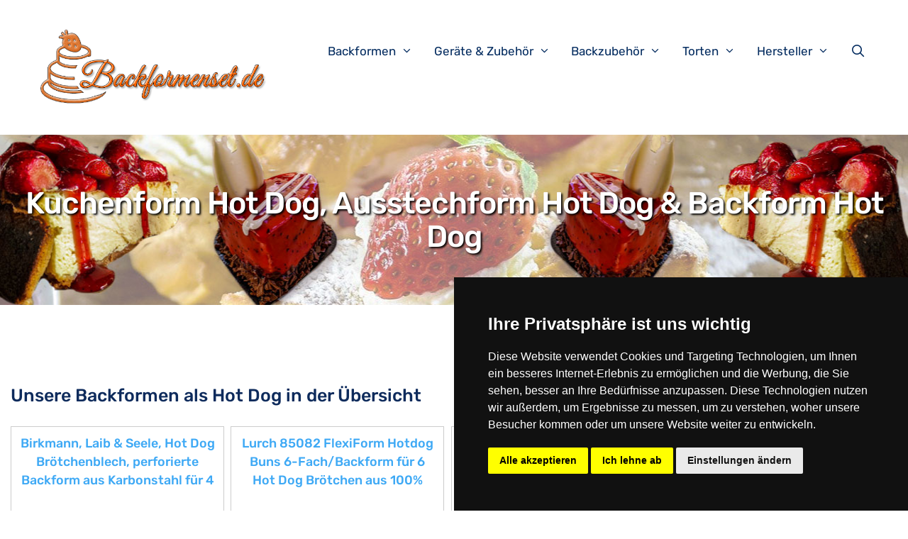

--- FILE ---
content_type: text/html; charset=UTF-8
request_url: https://backformenset.de/backform/backform-hot-dog/
body_size: 27482
content:
<!DOCTYPE html>
<html lang="de">
<head>
<meta charset="UTF-8">
<link rel="profile" href="https://gmpg.org/xfn/11">
<meta name='robots' content='index, follow, max-image-preview:large, max-snippet:-1, max-video-preview:-1' />
<meta name="viewport" content="width=device-width, initial-scale=1">
	<!-- This site is optimized with the Yoast SEO plugin v20.6 - https://yoast.com/wordpress/plugins/seo/ -->
	<title>Backform Hot Dog | Kuchenform Hot Dog online kaufen</title><link rel="stylesheet" href="https://backformenset.de/wp-content/cache/min/1/602f76cc89cebdbcacd76b61a21f4833.css" media="all" data-minify="1" />
	<meta name="description" content="Backform Hot Dog online bestellen ♥ Silikonform Hot Dog ♥ Ausstechform Hot Dog ♥ Kuchenform Hot Dog ♥ Schokoladenform Hot Dog ♥" />
	<link rel="canonical" href="https://backformenset.de/backform/backform-hot-dog/" />
	<meta property="og:locale" content="de_DE" />
	<meta property="og:type" content="article" />
	<meta property="og:title" content="Backform Hot Dog | Kuchenform Hot Dog online kaufen" />
	<meta property="og:description" content="Backform Hot Dog online bestellen ♥ Silikonform Hot Dog ♥ Ausstechform Hot Dog ♥ Kuchenform Hot Dog ♥ Schokoladenform Hot Dog ♥" />
	<meta property="og:url" content="https://backformenset.de/backform/backform-hot-dog/" />
	<meta property="og:site_name" content="Backformenset.de" />
	<meta property="article:modified_time" content="2020-11-30T12:25:41+00:00" />
	<meta name="twitter:card" content="summary_large_image" />
	<script type="application/ld+json" class="yoast-schema-graph">{"@context":"https://schema.org","@graph":[{"@type":"WebPage","@id":"https://backformenset.de/backform/backform-hot-dog/","url":"https://backformenset.de/backform/backform-hot-dog/","name":"Backform Hot Dog | Kuchenform Hot Dog online kaufen","isPartOf":{"@id":"https://backformenset.de/#website"},"datePublished":"2020-11-20T23:51:11+00:00","dateModified":"2020-11-30T12:25:41+00:00","description":"Backform Hot Dog online bestellen ♥ Silikonform Hot Dog ♥ Ausstechform Hot Dog ♥ Kuchenform Hot Dog ♥ Schokoladenform Hot Dog ♥","breadcrumb":{"@id":"https://backformenset.de/backform/backform-hot-dog/#breadcrumb"},"inLanguage":"de","potentialAction":[{"@type":"ReadAction","target":["https://backformenset.de/backform/backform-hot-dog/"]}]},{"@type":"BreadcrumbList","@id":"https://backformenset.de/backform/backform-hot-dog/#breadcrumb","itemListElement":[{"@type":"ListItem","position":1,"name":"Startseite","item":"https://backformenset.de/"},{"@type":"ListItem","position":2,"name":"Kuchenform &#038; Backform","item":"https://backformenset.de/backform/"},{"@type":"ListItem","position":3,"name":"Kuchenform Hot Dog, Ausstechform Hot Dog &#038; Backform Hot Dog"}]},{"@type":"WebSite","@id":"https://backformenset.de/#website","url":"https://backformenset.de/","name":"Backformenset.de","description":"","publisher":{"@id":"https://backformenset.de/#organization"},"potentialAction":[{"@type":"SearchAction","target":{"@type":"EntryPoint","urlTemplate":"https://backformenset.de/?s={search_term_string}"},"query-input":"required name=search_term_string"}],"inLanguage":"de"},{"@type":"Organization","@id":"https://backformenset.de/#organization","name":"Backformenset.de","url":"https://backformenset.de/","logo":{"@type":"ImageObject","inLanguage":"de","@id":"https://backformenset.de/#/schema/logo/image/","url":"https://backformenset.de/wp-content/uploads/backformenset.png","contentUrl":"https://backformenset.de/wp-content/uploads/backformenset.png","width":616,"height":193,"caption":"Backformenset.de"},"image":{"@id":"https://backformenset.de/#/schema/logo/image/"}}]}</script>
	<!-- / Yoast SEO plugin. -->




<link rel="alternate" type="application/rss+xml" title="Backformenset.de &raquo; Feed" href="https://backformenset.de/feed/" />
<style>
img.wp-smiley,
img.emoji {
	display: inline !important;
	border: none !important;
	box-shadow: none !important;
	height: 1em !important;
	width: 1em !important;
	margin: 0 0.07em !important;
	vertical-align: -0.1em !important;
	background: none !important;
	padding: 0 !important;
}
</style>
	

<style id='global-styles-inline-css'>
body{--wp--preset--color--black: #000000;--wp--preset--color--cyan-bluish-gray: #abb8c3;--wp--preset--color--white: #ffffff;--wp--preset--color--pale-pink: #f78da7;--wp--preset--color--vivid-red: #cf2e2e;--wp--preset--color--luminous-vivid-orange: #ff6900;--wp--preset--color--luminous-vivid-amber: #fcb900;--wp--preset--color--light-green-cyan: #7bdcb5;--wp--preset--color--vivid-green-cyan: #00d084;--wp--preset--color--pale-cyan-blue: #8ed1fc;--wp--preset--color--vivid-cyan-blue: #0693e3;--wp--preset--color--vivid-purple: #9b51e0;--wp--preset--color--contrast: var(--contrast);--wp--preset--color--contrast-2: var(--contrast-2);--wp--preset--color--contrast-3: var(--contrast-3);--wp--preset--color--base: var(--base);--wp--preset--color--base-2: var(--base-2);--wp--preset--color--base-3: var(--base-3);--wp--preset--color--accent: var(--accent);--wp--preset--gradient--vivid-cyan-blue-to-vivid-purple: linear-gradient(135deg,rgba(6,147,227,1) 0%,rgb(155,81,224) 100%);--wp--preset--gradient--light-green-cyan-to-vivid-green-cyan: linear-gradient(135deg,rgb(122,220,180) 0%,rgb(0,208,130) 100%);--wp--preset--gradient--luminous-vivid-amber-to-luminous-vivid-orange: linear-gradient(135deg,rgba(252,185,0,1) 0%,rgba(255,105,0,1) 100%);--wp--preset--gradient--luminous-vivid-orange-to-vivid-red: linear-gradient(135deg,rgba(255,105,0,1) 0%,rgb(207,46,46) 100%);--wp--preset--gradient--very-light-gray-to-cyan-bluish-gray: linear-gradient(135deg,rgb(238,238,238) 0%,rgb(169,184,195) 100%);--wp--preset--gradient--cool-to-warm-spectrum: linear-gradient(135deg,rgb(74,234,220) 0%,rgb(151,120,209) 20%,rgb(207,42,186) 40%,rgb(238,44,130) 60%,rgb(251,105,98) 80%,rgb(254,248,76) 100%);--wp--preset--gradient--blush-light-purple: linear-gradient(135deg,rgb(255,206,236) 0%,rgb(152,150,240) 100%);--wp--preset--gradient--blush-bordeaux: linear-gradient(135deg,rgb(254,205,165) 0%,rgb(254,45,45) 50%,rgb(107,0,62) 100%);--wp--preset--gradient--luminous-dusk: linear-gradient(135deg,rgb(255,203,112) 0%,rgb(199,81,192) 50%,rgb(65,88,208) 100%);--wp--preset--gradient--pale-ocean: linear-gradient(135deg,rgb(255,245,203) 0%,rgb(182,227,212) 50%,rgb(51,167,181) 100%);--wp--preset--gradient--electric-grass: linear-gradient(135deg,rgb(202,248,128) 0%,rgb(113,206,126) 100%);--wp--preset--gradient--midnight: linear-gradient(135deg,rgb(2,3,129) 0%,rgb(40,116,252) 100%);--wp--preset--duotone--dark-grayscale: url('#wp-duotone-dark-grayscale');--wp--preset--duotone--grayscale: url('#wp-duotone-grayscale');--wp--preset--duotone--purple-yellow: url('#wp-duotone-purple-yellow');--wp--preset--duotone--blue-red: url('#wp-duotone-blue-red');--wp--preset--duotone--midnight: url('#wp-duotone-midnight');--wp--preset--duotone--magenta-yellow: url('#wp-duotone-magenta-yellow');--wp--preset--duotone--purple-green: url('#wp-duotone-purple-green');--wp--preset--duotone--blue-orange: url('#wp-duotone-blue-orange');--wp--preset--font-size--small: 13px;--wp--preset--font-size--medium: 20px;--wp--preset--font-size--large: 36px;--wp--preset--font-size--x-large: 42px;}.has-black-color{color: var(--wp--preset--color--black) !important;}.has-cyan-bluish-gray-color{color: var(--wp--preset--color--cyan-bluish-gray) !important;}.has-white-color{color: var(--wp--preset--color--white) !important;}.has-pale-pink-color{color: var(--wp--preset--color--pale-pink) !important;}.has-vivid-red-color{color: var(--wp--preset--color--vivid-red) !important;}.has-luminous-vivid-orange-color{color: var(--wp--preset--color--luminous-vivid-orange) !important;}.has-luminous-vivid-amber-color{color: var(--wp--preset--color--luminous-vivid-amber) !important;}.has-light-green-cyan-color{color: var(--wp--preset--color--light-green-cyan) !important;}.has-vivid-green-cyan-color{color: var(--wp--preset--color--vivid-green-cyan) !important;}.has-pale-cyan-blue-color{color: var(--wp--preset--color--pale-cyan-blue) !important;}.has-vivid-cyan-blue-color{color: var(--wp--preset--color--vivid-cyan-blue) !important;}.has-vivid-purple-color{color: var(--wp--preset--color--vivid-purple) !important;}.has-black-background-color{background-color: var(--wp--preset--color--black) !important;}.has-cyan-bluish-gray-background-color{background-color: var(--wp--preset--color--cyan-bluish-gray) !important;}.has-white-background-color{background-color: var(--wp--preset--color--white) !important;}.has-pale-pink-background-color{background-color: var(--wp--preset--color--pale-pink) !important;}.has-vivid-red-background-color{background-color: var(--wp--preset--color--vivid-red) !important;}.has-luminous-vivid-orange-background-color{background-color: var(--wp--preset--color--luminous-vivid-orange) !important;}.has-luminous-vivid-amber-background-color{background-color: var(--wp--preset--color--luminous-vivid-amber) !important;}.has-light-green-cyan-background-color{background-color: var(--wp--preset--color--light-green-cyan) !important;}.has-vivid-green-cyan-background-color{background-color: var(--wp--preset--color--vivid-green-cyan) !important;}.has-pale-cyan-blue-background-color{background-color: var(--wp--preset--color--pale-cyan-blue) !important;}.has-vivid-cyan-blue-background-color{background-color: var(--wp--preset--color--vivid-cyan-blue) !important;}.has-vivid-purple-background-color{background-color: var(--wp--preset--color--vivid-purple) !important;}.has-black-border-color{border-color: var(--wp--preset--color--black) !important;}.has-cyan-bluish-gray-border-color{border-color: var(--wp--preset--color--cyan-bluish-gray) !important;}.has-white-border-color{border-color: var(--wp--preset--color--white) !important;}.has-pale-pink-border-color{border-color: var(--wp--preset--color--pale-pink) !important;}.has-vivid-red-border-color{border-color: var(--wp--preset--color--vivid-red) !important;}.has-luminous-vivid-orange-border-color{border-color: var(--wp--preset--color--luminous-vivid-orange) !important;}.has-luminous-vivid-amber-border-color{border-color: var(--wp--preset--color--luminous-vivid-amber) !important;}.has-light-green-cyan-border-color{border-color: var(--wp--preset--color--light-green-cyan) !important;}.has-vivid-green-cyan-border-color{border-color: var(--wp--preset--color--vivid-green-cyan) !important;}.has-pale-cyan-blue-border-color{border-color: var(--wp--preset--color--pale-cyan-blue) !important;}.has-vivid-cyan-blue-border-color{border-color: var(--wp--preset--color--vivid-cyan-blue) !important;}.has-vivid-purple-border-color{border-color: var(--wp--preset--color--vivid-purple) !important;}.has-vivid-cyan-blue-to-vivid-purple-gradient-background{background: var(--wp--preset--gradient--vivid-cyan-blue-to-vivid-purple) !important;}.has-light-green-cyan-to-vivid-green-cyan-gradient-background{background: var(--wp--preset--gradient--light-green-cyan-to-vivid-green-cyan) !important;}.has-luminous-vivid-amber-to-luminous-vivid-orange-gradient-background{background: var(--wp--preset--gradient--luminous-vivid-amber-to-luminous-vivid-orange) !important;}.has-luminous-vivid-orange-to-vivid-red-gradient-background{background: var(--wp--preset--gradient--luminous-vivid-orange-to-vivid-red) !important;}.has-very-light-gray-to-cyan-bluish-gray-gradient-background{background: var(--wp--preset--gradient--very-light-gray-to-cyan-bluish-gray) !important;}.has-cool-to-warm-spectrum-gradient-background{background: var(--wp--preset--gradient--cool-to-warm-spectrum) !important;}.has-blush-light-purple-gradient-background{background: var(--wp--preset--gradient--blush-light-purple) !important;}.has-blush-bordeaux-gradient-background{background: var(--wp--preset--gradient--blush-bordeaux) !important;}.has-luminous-dusk-gradient-background{background: var(--wp--preset--gradient--luminous-dusk) !important;}.has-pale-ocean-gradient-background{background: var(--wp--preset--gradient--pale-ocean) !important;}.has-electric-grass-gradient-background{background: var(--wp--preset--gradient--electric-grass) !important;}.has-midnight-gradient-background{background: var(--wp--preset--gradient--midnight) !important;}.has-small-font-size{font-size: var(--wp--preset--font-size--small) !important;}.has-medium-font-size{font-size: var(--wp--preset--font-size--medium) !important;}.has-large-font-size{font-size: var(--wp--preset--font-size--large) !important;}.has-x-large-font-size{font-size: var(--wp--preset--font-size--x-large) !important;}
</style>


<style id='generate-style-inline-css'>
body{background-color:#ffffff;color:#627792;}a{color:#3ea9f5;}a:hover, a:focus, a:active{color:#fc5546;}body .grid-container{max-width:1170px;}.wp-block-group__inner-container{max-width:1170px;margin-left:auto;margin-right:auto;}.site-header .header-image{width:350px;}.generate-back-to-top{font-size:20px;border-radius:3px;position:fixed;bottom:30px;right:30px;line-height:40px;width:40px;text-align:center;z-index:10;transition:opacity 300ms ease-in-out;}.navigation-search{position:absolute;left:-99999px;pointer-events:none;visibility:hidden;z-index:20;width:100%;top:0;transition:opacity 100ms ease-in-out;opacity:0;}.navigation-search.nav-search-active{left:0;right:0;pointer-events:auto;visibility:visible;opacity:1;}.navigation-search input[type="search"]{outline:0;border:0;vertical-align:bottom;line-height:1;opacity:0.9;width:100%;z-index:20;border-radius:0;-webkit-appearance:none;height:60px;}.navigation-search input::-ms-clear{display:none;width:0;height:0;}.navigation-search input::-ms-reveal{display:none;width:0;height:0;}.navigation-search input::-webkit-search-decoration, .navigation-search input::-webkit-search-cancel-button, .navigation-search input::-webkit-search-results-button, .navigation-search input::-webkit-search-results-decoration{display:none;}.main-navigation li.search-item{z-index:21;}li.search-item.active{transition:opacity 100ms ease-in-out;}.nav-left-sidebar .main-navigation li.search-item.active,.nav-right-sidebar .main-navigation li.search-item.active{width:auto;display:inline-block;float:right;}.gen-sidebar-nav .navigation-search{top:auto;bottom:0;}:root{--contrast:#222222;--contrast-2:#575760;--contrast-3:#b2b2be;--base:#f0f0f0;--base-2:#f7f8f9;--base-3:#ffffff;--accent:#1e73be;}.has-contrast-color{color:#222222;}.has-contrast-background-color{background-color:#222222;}.has-contrast-2-color{color:#575760;}.has-contrast-2-background-color{background-color:#575760;}.has-contrast-3-color{color:#b2b2be;}.has-contrast-3-background-color{background-color:#b2b2be;}.has-base-color{color:#f0f0f0;}.has-base-background-color{background-color:#f0f0f0;}.has-base-2-color{color:#f7f8f9;}.has-base-2-background-color{background-color:#f7f8f9;}.has-base-3-color{color:#ffffff;}.has-base-3-background-color{background-color:#ffffff;}.has-accent-color{color:#1e73be;}.has-accent-background-color{background-color:#1e73be;}body, button, input, select, textarea{font-family:"Rubik", sans-serif;}body{line-height:1.5;}.entry-content > [class*="wp-block-"]:not(:last-child){margin-bottom:1.5em;}.main-title{font-size:45px;}.main-navigation .main-nav ul ul li a{font-size:14px;}.sidebar .widget, .footer-widgets .widget{font-size:17px;}h1{font-family:"Rubik", sans-serif;font-weight:500;font-size:43px;}h2{font-family:"Rubik", sans-serif;font-weight:500;font-size:25px;line-height:1em;}h3{font-family:"Rubik", sans-serif;font-size:25px;line-height:1em;}h4{font-size:inherit;}h5{font-size:inherit;}@media (max-width:768px){.main-title{font-size:20px;}h1{font-size:30px;}h2{font-size:25px;}}.top-bar{background-color:#636363;color:#ffffff;}.top-bar a{color:#ffffff;}.top-bar a:hover{color:#303030;}.site-header{background-color:#ffffff;color:#3a3a3a;}.site-header a{color:#3a3a3a;}.main-title a,.main-title a:hover{color:#222222;}.site-description{color:#757575;}.mobile-menu-control-wrapper .menu-toggle,.mobile-menu-control-wrapper .menu-toggle:hover,.mobile-menu-control-wrapper .menu-toggle:focus,.has-inline-mobile-toggle #site-navigation.toggled{background-color:rgba(0, 0, 0, 0.02);}.main-navigation,.main-navigation ul ul{background-color:#ffffff;}.main-navigation .main-nav ul li a, .main-navigation .menu-toggle, .main-navigation .menu-bar-items{color:#000000;}.main-navigation .main-nav ul li:not([class*="current-menu-"]):hover > a, .main-navigation .main-nav ul li:not([class*="current-menu-"]):focus > a, .main-navigation .main-nav ul li.sfHover:not([class*="current-menu-"]) > a, .main-navigation .menu-bar-item:hover > a, .main-navigation .menu-bar-item.sfHover > a{color:#8f919e;background-color:#ffffff;}button.menu-toggle:hover,button.menu-toggle:focus,.main-navigation .mobile-bar-items a,.main-navigation .mobile-bar-items a:hover,.main-navigation .mobile-bar-items a:focus{color:#000000;}.main-navigation .main-nav ul li[class*="current-menu-"] > a{color:#8f919e;background-color:#ffffff;}.navigation-search input[type="search"],.navigation-search input[type="search"]:active, .navigation-search input[type="search"]:focus, .main-navigation .main-nav ul li.search-item.active > a, .main-navigation .menu-bar-items .search-item.active > a{color:#8f919e;background-color:#ffffff;}.main-navigation ul ul{background-color:#f6f9fc;}.main-navigation .main-nav ul ul li a{color:#000000;}.main-navigation .main-nav ul ul li:not([class*="current-menu-"]):hover > a,.main-navigation .main-nav ul ul li:not([class*="current-menu-"]):focus > a, .main-navigation .main-nav ul ul li.sfHover:not([class*="current-menu-"]) > a{color:#8f919e;background-color:#fff9f9;}.main-navigation .main-nav ul ul li[class*="current-menu-"] > a{color:#8f919e;background-color:#fff9f9;}.separate-containers .inside-article, .separate-containers .comments-area, .separate-containers .page-header, .one-container .container, .separate-containers .paging-navigation, .inside-page-header{background-color:#ffffff;}.entry-meta{color:#595959;}.entry-meta a{color:#595959;}.entry-meta a:hover{color:#1e73be;}h1{color:#0e2b5c;}h2{color:#0e2b5c;}h3{color:#0e2b5c;}h4{color:#0e2b5c;}h5{color:#0e2b5c;}.sidebar .widget{background-color:#ffffff;}.sidebar .widget .widget-title{color:#000000;}.footer-widgets{background-color:#ffffff;}.footer-widgets .widget-title{color:#000000;}.site-info{color:#ffffff;background-color:#222222;}.site-info a{color:#ffffff;}.site-info a:hover{color:#606060;}.footer-bar .widget_nav_menu .current-menu-item a{color:#606060;}input[type="text"],input[type="email"],input[type="url"],input[type="password"],input[type="search"],input[type="tel"],input[type="number"],textarea,select{color:#666666;background-color:#fafafa;border-color:#cccccc;}input[type="text"]:focus,input[type="email"]:focus,input[type="url"]:focus,input[type="password"]:focus,input[type="search"]:focus,input[type="tel"]:focus,input[type="number"]:focus,textarea:focus,select:focus{color:#666666;background-color:#ffffff;border-color:#bfbfbf;}button,html input[type="button"],input[type="reset"],input[type="submit"],a.button,a.wp-block-button__link:not(.has-background){color:#ffffff;background-color:#666666;}button:hover,html input[type="button"]:hover,input[type="reset"]:hover,input[type="submit"]:hover,a.button:hover,button:focus,html input[type="button"]:focus,input[type="reset"]:focus,input[type="submit"]:focus,a.button:focus,a.wp-block-button__link:not(.has-background):active,a.wp-block-button__link:not(.has-background):focus,a.wp-block-button__link:not(.has-background):hover{color:#ffffff;background-color:#3f3f3f;}a.generate-back-to-top{background-color:rgba( 0,0,0,0.4 );color:#ffffff;}a.generate-back-to-top:hover,a.generate-back-to-top:focus{background-color:rgba( 0,0,0,0.6 );color:#ffffff;}@media (max-width: 768px){.main-navigation .menu-bar-item:hover > a, .main-navigation .menu-bar-item.sfHover > a{background:none;color:#000000;}}.inside-top-bar{padding:10px;}.inside-header{padding:40px;}.site-main .wp-block-group__inner-container{padding:40px;}.entry-content .alignwide, body:not(.no-sidebar) .entry-content .alignfull{margin-left:-40px;width:calc(100% + 80px);max-width:calc(100% + 80px);}.container.grid-container{max-width:1250px;}.rtl .menu-item-has-children .dropdown-menu-toggle{padding-left:20px;}.rtl .main-navigation .main-nav ul li.menu-item-has-children > a{padding-right:20px;}.site-info{padding:20px;}@media (max-width:768px){.separate-containers .inside-article, .separate-containers .comments-area, .separate-containers .page-header, .separate-containers .paging-navigation, .one-container .site-content, .inside-page-header{padding:30px;}.site-main .wp-block-group__inner-container{padding:30px;}.site-info{padding-right:10px;padding-left:10px;}.entry-content .alignwide, body:not(.no-sidebar) .entry-content .alignfull{margin-left:-30px;width:calc(100% + 60px);max-width:calc(100% + 60px);}}.one-container .sidebar .widget{padding:0px;}@media (max-width: 768px){.main-navigation .menu-toggle,.main-navigation .mobile-bar-items,.sidebar-nav-mobile:not(#sticky-placeholder){display:block;}.main-navigation ul,.gen-sidebar-nav{display:none;}[class*="nav-float-"] .site-header .inside-header > *{float:none;clear:both;}}
.site-header{background-repeat:no-repeat;background-position:center;}
.navigation-branding .main-title{font-weight:bold;text-transform:none;font-size:45px;}@media (max-width: 768px){.navigation-branding .main-title{font-size:20px;}}
</style>



<style id='generate-secondary-nav-inline-css'>
.secondary-navigation{background-color:#636363;background-image:url(https://backformenset.de/wp-content/uploads/Backformenset.jpg);}.secondary-navigation .main-nav ul li a,.secondary-navigation .menu-toggle,.secondary-menu-bar-items .menu-bar-item > a{color:#ffffff;}.secondary-navigation .secondary-menu-bar-items{color:#ffffff;}button.secondary-menu-toggle:hover,button.secondary-menu-toggle:focus{color:#ffffff;}.widget-area .secondary-navigation{margin-bottom:20px;}.secondary-navigation ul ul{background-color:#303030;top:auto;}.secondary-navigation .main-nav ul ul li a{color:#ffffff;background-image:url(https://backformenset.de/wp-content/uploads/funkenschutzplatte_header.jpg);}.secondary-navigation .main-nav ul li:hover > a,.secondary-navigation .main-nav ul li:focus > a,.secondary-navigation .main-nav ul li.sfHover > a,.secondary-menu-bar-items .menu-bar-item:hover > a{color:#ffffff;background-color:#303030;}.secondary-navigation .main-nav ul ul li:hover > a,.secondary-navigation .main-nav ul ul li:focus > a,.secondary-navigation .main-nav ul ul li.sfHover > a{color:#ffffff;background-color:#474747;}.secondary-navigation .main-nav ul li[class*="current-menu-"] > a, .secondary-navigation .main-nav ul li[class*="current-menu-"] > a:hover,.secondary-navigation .main-nav ul li[class*="current-menu-"].sfHover > a{color:#222222;background-color:#ffffff;}.secondary-navigation .main-nav ul ul li[class*="current-menu-"] > a,.secondary-navigation .main-nav ul ul li[class*="current-menu-"] > a:hover,.secondary-navigation .main-nav ul ul li[class*="current-menu-"].sfHover > a{color:#ffffff;background-color:#474747;}@media (max-width: 768px) {.secondary-menu-bar-items .menu-bar-item:hover > a{background: none;color: #ffffff;}}
</style>


<style id='generate-offside-inline-css'>
.slideout-navigation.main-navigation .main-nav ul li a{font-weight:normal;text-transform:none;}.slideout-navigation.main-navigation.do-overlay .main-nav ul ul li a{font-size:1em;}.slideout-navigation, .slideout-navigation a{color:#000000;}.slideout-navigation button.slideout-exit{color:#000000;padding-left:20px;padding-right:20px;}.slideout-navigation .dropdown-menu-toggle:before{content:"\f107";}.slideout-navigation .sfHover > a .dropdown-menu-toggle:before{content:"\f106";}@media (max-width: 768px){.menu-bar-item.slideout-toggle{display:none;}}
</style>


<style id='generate-navigation-branding-inline-css'>
@media (max-width: 768px){.site-header, #site-navigation, #sticky-navigation{display:none !important;opacity:0.0;}#mobile-header{display:block !important;width:100% !important;}#mobile-header .main-nav > ul{display:none;}#mobile-header.toggled .main-nav > ul, #mobile-header .menu-toggle, #mobile-header .mobile-bar-items{display:block;}#mobile-header .main-nav{-ms-flex:0 0 100%;flex:0 0 100%;-webkit-box-ordinal-group:5;-ms-flex-order:4;order:4;}}.navigation-branding img, .site-logo.mobile-header-logo img{height:60px;width:auto;}.navigation-branding .main-title{line-height:60px;}@media (max-width: 1180px){#site-navigation .navigation-branding, #sticky-navigation .navigation-branding{margin-left:10px;}}@media (max-width: 768px){.main-navigation:not(.slideout-navigation) .main-nav{-ms-flex:0 0 100%;flex:0 0 100%;}.main-navigation:not(.slideout-navigation) .inside-navigation{-ms-flex-wrap:wrap;flex-wrap:wrap;display:-webkit-box;display:-ms-flexbox;display:flex;}.nav-aligned-center .navigation-branding, .nav-aligned-left .navigation-branding{margin-right:auto;}.nav-aligned-center  .main-navigation.has-branding:not(.slideout-navigation) .inside-navigation .main-nav,.nav-aligned-center  .main-navigation.has-sticky-branding.navigation-stick .inside-navigation .main-nav,.nav-aligned-left  .main-navigation.has-branding:not(.slideout-navigation) .inside-navigation .main-nav,.nav-aligned-left  .main-navigation.has-sticky-branding.navigation-stick .inside-navigation .main-nav{margin-right:0px;}}
</style>
<style id='rocket-lazyload-inline-css'>
.rll-youtube-player{position:relative;padding-bottom:56.23%;height:0;overflow:hidden;max-width:100%;}.rll-youtube-player:focus-within{outline: 2px solid currentColor;outline-offset: 5px;}.rll-youtube-player iframe{position:absolute;top:0;left:0;width:100%;height:100%;z-index:100;background:0 0}.rll-youtube-player img{bottom:0;display:block;left:0;margin:auto;max-width:100%;width:100%;position:absolute;right:0;top:0;border:none;height:auto;-webkit-transition:.4s all;-moz-transition:.4s all;transition:.4s all}.rll-youtube-player img:hover{-webkit-filter:brightness(75%)}.rll-youtube-player .play{height:100%;width:100%;left:0;top:0;position:absolute;background:url(https://backformenset.de/wp-content/plugins/wp-rocket/assets/img/youtube.png) no-repeat center;background-color: transparent !important;cursor:pointer;border:none;}.wp-embed-responsive .wp-has-aspect-ratio .rll-youtube-player{position:absolute;padding-bottom:0;width:100%;height:100%;top:0;bottom:0;left:0;right:0}
</style>
<script src='https://backformenset.de/wp-includes/js/jquery/jquery.min.js?ver=3.6.0' id='jquery-core-js'></script>

<link rel="https://api.w.org/" href="https://backformenset.de/wp-json/" /><link rel="alternate" type="application/json" href="https://backformenset.de/wp-json/wp/v2/pages/3820" /><link rel="EditURI" type="application/rsd+xml" title="RSD" href="https://backformenset.de/xmlrpc.php?rsd" />
<link rel="wlwmanifest" type="application/wlwmanifest+xml" href="https://backformenset.de/wp-includes/wlwmanifest.xml" /> 
<meta name="generator" content="WordPress 6.0.11" />
<link rel='shortlink' href='https://backformenset.de/?p=3820' />
<link rel="alternate" type="application/json+oembed" href="https://backformenset.de/wp-json/oembed/1.0/embed?url=https%3A%2F%2Fbackformenset.de%2Fbackform%2Fbackform-hot-dog%2F" />
<link rel="alternate" type="text/xml+oembed" href="https://backformenset.de/wp-json/oembed/1.0/embed?url=https%3A%2F%2Fbackformenset.de%2Fbackform%2Fbackform-hot-dog%2F&#038;format=xml" />
<style>img.zoooom,.zoooom img{padding:0!important;}</style><link rel="icon" href="https://backformenset.de/wp-content/uploads/cropped-Backform-20-cm-32x32.jpg" sizes="32x32" />
<link rel="icon" href="https://backformenset.de/wp-content/uploads/cropped-Backform-20-cm-192x192.jpg" sizes="192x192" />
<link rel="apple-touch-icon" href="https://backformenset.de/wp-content/uploads/cropped-Backform-20-cm-180x180.jpg" />
<meta name="msapplication-TileImage" content="https://backformenset.de/wp-content/uploads/cropped-Backform-20-cm-270x270.jpg" />
<noscript><style id="rocket-lazyload-nojs-css">.rll-youtube-player, [data-lazy-src]{display:none !important;}</style></noscript>	
	

 
<!-- Cookie Consent by https://www.CookieConsent.com -->


<!-- GA -->
<script type="text/plain" cookie-consent="tracking" async src="https://www.googletagmanager.com/gtag/js?id=UA-109173850-1"></script>
<script>
 window.dataLayer = window.dataLayer || [];
 function gtag() {
 dataLayer.push(arguments);
 }
 gtag('js', new Date());
 gtag('config', 'UA-109173850-1', { 'anonymize_ip': true });
</script>
<!-- end of GA-->
<!-- adsense -->
<script type="text/plain" cookie-consent="targeting" async src="https://pagead2.googlesyndication.com/pagead/js/adsbygoogle.js?client=ca-pub-6398367899437273" crossorigin="anonymous"></script>
<!-- end of adsense  -->
<noscript>ePrivacy and GPDR Cookie Consent by <a href="https://www.CookieConsent.com/" rel="nofollow noopener">Cookie Consent</a></br>

</noscript>
<!-- End Cookie Consent by https://www.CookieConsent.com -->
	
	
</head>

<body data-rsssl=1 class="page-template-default page page-id-3820 page-child parent-pageid-1466 wp-custom-logo wp-embed-responsive secondary-nav-below-header secondary-nav-aligned-center slideout-enabled slideout-mobile sticky-menu-fade mobile-header mobile-header-logo right-sidebar nav-float-right one-container fluid-header active-footer-widgets-3 nav-search-enabled header-aligned-left dropdown-hover" itemtype="https://schema.org/WebPage" itemscope>
	<svg xmlns="http://www.w3.org/2000/svg" viewBox="0 0 0 0" width="0" height="0" focusable="false" role="none" style="visibility: hidden; position: absolute; left: -9999px; overflow: hidden;" ><defs><filter id="wp-duotone-dark-grayscale"><feColorMatrix color-interpolation-filters="sRGB" type="matrix" values=" .299 .587 .114 0 0 .299 .587 .114 0 0 .299 .587 .114 0 0 .299 .587 .114 0 0 " /><feComponentTransfer color-interpolation-filters="sRGB" ><feFuncR type="table" tableValues="0 0.49803921568627" /><feFuncG type="table" tableValues="0 0.49803921568627" /><feFuncB type="table" tableValues="0 0.49803921568627" /><feFuncA type="table" tableValues="1 1" /></feComponentTransfer><feComposite in2="SourceGraphic" operator="in" /></filter></defs></svg><svg xmlns="http://www.w3.org/2000/svg" viewBox="0 0 0 0" width="0" height="0" focusable="false" role="none" style="visibility: hidden; position: absolute; left: -9999px; overflow: hidden;" ><defs><filter id="wp-duotone-grayscale"><feColorMatrix color-interpolation-filters="sRGB" type="matrix" values=" .299 .587 .114 0 0 .299 .587 .114 0 0 .299 .587 .114 0 0 .299 .587 .114 0 0 " /><feComponentTransfer color-interpolation-filters="sRGB" ><feFuncR type="table" tableValues="0 1" /><feFuncG type="table" tableValues="0 1" /><feFuncB type="table" tableValues="0 1" /><feFuncA type="table" tableValues="1 1" /></feComponentTransfer><feComposite in2="SourceGraphic" operator="in" /></filter></defs></svg><svg xmlns="http://www.w3.org/2000/svg" viewBox="0 0 0 0" width="0" height="0" focusable="false" role="none" style="visibility: hidden; position: absolute; left: -9999px; overflow: hidden;" ><defs><filter id="wp-duotone-purple-yellow"><feColorMatrix color-interpolation-filters="sRGB" type="matrix" values=" .299 .587 .114 0 0 .299 .587 .114 0 0 .299 .587 .114 0 0 .299 .587 .114 0 0 " /><feComponentTransfer color-interpolation-filters="sRGB" ><feFuncR type="table" tableValues="0.54901960784314 0.98823529411765" /><feFuncG type="table" tableValues="0 1" /><feFuncB type="table" tableValues="0.71764705882353 0.25490196078431" /><feFuncA type="table" tableValues="1 1" /></feComponentTransfer><feComposite in2="SourceGraphic" operator="in" /></filter></defs></svg><svg xmlns="http://www.w3.org/2000/svg" viewBox="0 0 0 0" width="0" height="0" focusable="false" role="none" style="visibility: hidden; position: absolute; left: -9999px; overflow: hidden;" ><defs><filter id="wp-duotone-blue-red"><feColorMatrix color-interpolation-filters="sRGB" type="matrix" values=" .299 .587 .114 0 0 .299 .587 .114 0 0 .299 .587 .114 0 0 .299 .587 .114 0 0 " /><feComponentTransfer color-interpolation-filters="sRGB" ><feFuncR type="table" tableValues="0 1" /><feFuncG type="table" tableValues="0 0.27843137254902" /><feFuncB type="table" tableValues="0.5921568627451 0.27843137254902" /><feFuncA type="table" tableValues="1 1" /></feComponentTransfer><feComposite in2="SourceGraphic" operator="in" /></filter></defs></svg><svg xmlns="http://www.w3.org/2000/svg" viewBox="0 0 0 0" width="0" height="0" focusable="false" role="none" style="visibility: hidden; position: absolute; left: -9999px; overflow: hidden;" ><defs><filter id="wp-duotone-midnight"><feColorMatrix color-interpolation-filters="sRGB" type="matrix" values=" .299 .587 .114 0 0 .299 .587 .114 0 0 .299 .587 .114 0 0 .299 .587 .114 0 0 " /><feComponentTransfer color-interpolation-filters="sRGB" ><feFuncR type="table" tableValues="0 0" /><feFuncG type="table" tableValues="0 0.64705882352941" /><feFuncB type="table" tableValues="0 1" /><feFuncA type="table" tableValues="1 1" /></feComponentTransfer><feComposite in2="SourceGraphic" operator="in" /></filter></defs></svg><svg xmlns="http://www.w3.org/2000/svg" viewBox="0 0 0 0" width="0" height="0" focusable="false" role="none" style="visibility: hidden; position: absolute; left: -9999px; overflow: hidden;" ><defs><filter id="wp-duotone-magenta-yellow"><feColorMatrix color-interpolation-filters="sRGB" type="matrix" values=" .299 .587 .114 0 0 .299 .587 .114 0 0 .299 .587 .114 0 0 .299 .587 .114 0 0 " /><feComponentTransfer color-interpolation-filters="sRGB" ><feFuncR type="table" tableValues="0.78039215686275 1" /><feFuncG type="table" tableValues="0 0.94901960784314" /><feFuncB type="table" tableValues="0.35294117647059 0.47058823529412" /><feFuncA type="table" tableValues="1 1" /></feComponentTransfer><feComposite in2="SourceGraphic" operator="in" /></filter></defs></svg><svg xmlns="http://www.w3.org/2000/svg" viewBox="0 0 0 0" width="0" height="0" focusable="false" role="none" style="visibility: hidden; position: absolute; left: -9999px; overflow: hidden;" ><defs><filter id="wp-duotone-purple-green"><feColorMatrix color-interpolation-filters="sRGB" type="matrix" values=" .299 .587 .114 0 0 .299 .587 .114 0 0 .299 .587 .114 0 0 .299 .587 .114 0 0 " /><feComponentTransfer color-interpolation-filters="sRGB" ><feFuncR type="table" tableValues="0.65098039215686 0.40392156862745" /><feFuncG type="table" tableValues="0 1" /><feFuncB type="table" tableValues="0.44705882352941 0.4" /><feFuncA type="table" tableValues="1 1" /></feComponentTransfer><feComposite in2="SourceGraphic" operator="in" /></filter></defs></svg><svg xmlns="http://www.w3.org/2000/svg" viewBox="0 0 0 0" width="0" height="0" focusable="false" role="none" style="visibility: hidden; position: absolute; left: -9999px; overflow: hidden;" ><defs><filter id="wp-duotone-blue-orange"><feColorMatrix color-interpolation-filters="sRGB" type="matrix" values=" .299 .587 .114 0 0 .299 .587 .114 0 0 .299 .587 .114 0 0 .299 .587 .114 0 0 " /><feComponentTransfer color-interpolation-filters="sRGB" ><feFuncR type="table" tableValues="0.098039215686275 1" /><feFuncG type="table" tableValues="0 0.66274509803922" /><feFuncB type="table" tableValues="0.84705882352941 0.41960784313725" /><feFuncA type="table" tableValues="1 1" /></feComponentTransfer><feComposite in2="SourceGraphic" operator="in" /></filter></defs></svg><a class="screen-reader-text skip-link" href="#content" title="Zum Inhalt springen">Zum Inhalt springen</a>		<header class="site-header" id="masthead" aria-label="Site"  itemtype="https://schema.org/WPHeader" itemscope>
			<div class="inside-header">
				<div class="site-logo"><a href="https://backformenset.de"><img class="header-image is-logo-image" src="data:image/svg+xml,%3Csvg%20xmlns='http://www.w3.org/2000/svg'%20viewBox='0%200%200%200'%3E%3C/svg%3E" data-lazy-src="https://backformenset.de/wp-content/themes/generatepress_child/img/logo_de.png"><noscript><img class="header-image is-logo-image" src="https://backformenset.de/wp-content/themes/generatepress_child/img/logo_de.png"></noscript></a></div>
						<nav class="main-navigation sub-menu-left" id="site-navigation" aria-label="Primary"  itemtype="https://schema.org/SiteNavigationElement" itemscope>
			<div class="inside-navigation grid-container grid-parent">
				<form method="get" class="search-form navigation-search" action="https://backformenset.de/">
					<input type="search" class="search-field" value="" name="s" title="Suchen" />
				</form>		<div class="mobile-bar-items">
						<span class="search-item">
				<a aria-label="Suchleiste öffnen" href="#">
									</a>
			</span>
		</div>
						<button class="menu-toggle" aria-controls="primary-menu" aria-expanded="false">
					<span class="mobile-menu">Menü</span>				</button>
				<div id="primary-menu" class="main-nav"><ul id="menu-hauptmenu" class=" menu sf-menu"><li id="menu-item-4642" class="menu-item menu-item-type-post_type menu-item-object-page current-page-ancestor current-menu-ancestor current-page-parent current_page_ancestor menu-item-has-children menu-item-4642"><a href="https://backformenset.de/backform/">Backformen<span role="presentation" class="dropdown-menu-toggle"></span></a>
<ul class="sub-menu">
	<li id="menu-item-4748" class="menu-item menu-item-type-custom menu-item-object-custom menu-item-home current-menu-ancestor current-menu-parent menu-item-has-children menu-item-4748"><a href="https://backformenset.de/#">Sonstige<span role="presentation" class="dropdown-menu-toggle"></span></a>
	<ul class="sub-menu">
		<li id="menu-item-4599" class="menu-item menu-item-type-post_type menu-item-object-page menu-item-4599"><a href="https://backformenset.de/backform/backform-3d/">3D</a></li>
		<li id="menu-item-4608" class="menu-item menu-item-type-post_type menu-item-object-page menu-item-4608"><a href="https://backformenset.de/backform/backform-burg/">Burg</a></li>
		<li id="menu-item-4607" class="menu-item menu-item-type-post_type menu-item-object-page menu-item-4607"><a href="https://backformenset.de/backform/backform-blume/">Blume</a></li>
		<li id="menu-item-4609" class="menu-item menu-item-type-post_type menu-item-object-page menu-item-4609"><a href="https://backformenset.de/backform/backform-clown/">Clown</a></li>
		<li id="menu-item-5686" class="menu-item menu-item-type-post_type menu-item-object-page menu-item-5686"><a href="https://backformenset.de/backform/backform-disney/">Disney</a></li>
		<li id="menu-item-4611" class="menu-item menu-item-type-post_type menu-item-object-page menu-item-4611"><a href="https://backformenset.de/backform/backform-eier/">Eier</a></li>
		<li id="menu-item-4623" class="menu-item menu-item-type-post_type menu-item-object-page menu-item-4623"><a href="https://backformenset.de/backform/backform-fussball/">Fußball</a></li>
		<li id="menu-item-4643" class="menu-item menu-item-type-post_type menu-item-object-page menu-item-4643"><a href="https://backformenset.de/backform/backform-herz/">Herz</a></li>
		<li id="menu-item-4626" class="menu-item menu-item-type-post_type menu-item-object-page menu-item-4626"><a href="https://backformenset.de/backform/backform-gitarre/">Gitarre</a></li>
		<li id="menu-item-4629" class="menu-item menu-item-type-post_type menu-item-object-page menu-item-4629"><a href="https://backformenset.de/backform/backform-haus/">Haus</a></li>
		<li id="menu-item-4630" class="menu-item menu-item-type-post_type menu-item-object-page menu-item-4630"><a href="https://backformenset.de/backform/backform-hello-kitty/">Hello Kitty</a></li>
		<li id="menu-item-4644" class="menu-item menu-item-type-post_type menu-item-object-page current-menu-item page_item page-item-3820 current_page_item menu-item-4644"><a href="https://backformenset.de/backform/backform-hot-dog/" aria-current="page">Hot Dog</a></li>
		<li id="menu-item-4647" class="menu-item menu-item-type-post_type menu-item-object-page menu-item-4647"><a href="https://backformenset.de/backform/backform-krone/">Krone</a></li>
		<li id="menu-item-4650" class="menu-item menu-item-type-post_type menu-item-object-page menu-item-4650"><a href="https://backformenset.de/backform/backform-lebkuchenmann/">Lebkuchenmann</a></li>
		<li id="menu-item-4651" class="menu-item menu-item-type-post_type menu-item-object-page menu-item-4651"><a href="https://backformenset.de/backform/backform-lego/">Lego</a></li>
		<li id="menu-item-4652" class="menu-item menu-item-type-post_type menu-item-object-page menu-item-4652"><a href="https://backformenset.de/backform/backform-leuchtturm/">Leuchtturm</a></li>
		<li id="menu-item-4657" class="menu-item menu-item-type-post_type menu-item-object-page menu-item-4657"><a href="https://backformenset.de/backform/backform-minions/">Minions</a></li>
		<li id="menu-item-4662" class="menu-item menu-item-type-post_type menu-item-object-page menu-item-4662"><a href="https://backformenset.de/backform/backform-roboter/">Roboter</a></li>
		<li id="menu-item-4669" class="menu-item menu-item-type-post_type menu-item-object-page menu-item-4669"><a href="https://backformenset.de/backform/backform-stern/">Stern</a></li>
		<li id="menu-item-4665" class="menu-item menu-item-type-post_type menu-item-object-page menu-item-4665"><a href="https://backformenset.de/backform/backform-schuh/">Schuh</a></li>
		<li id="menu-item-4672" class="menu-item menu-item-type-post_type menu-item-object-page menu-item-4672"><a href="https://backformenset.de/backform/backform-totenkopf/">Totenkopf</a></li>
		<li id="menu-item-4668" class="menu-item menu-item-type-post_type menu-item-object-page menu-item-4668"><a href="https://backformenset.de/backform/backform-star-wars/">Star Wars</a></li>
		<li id="menu-item-4667" class="menu-item menu-item-type-post_type menu-item-object-page menu-item-4667"><a href="https://backformenset.de/backform/backform-smiley/">Smiley</a></li>
		<li id="menu-item-4675" class="menu-item menu-item-type-post_type menu-item-object-page menu-item-4675"><a href="https://backformenset.de/backform/backform-zahlen/">Zahlen</a></li>
	</ul>
</li>
	<li id="menu-item-4671" class="menu-item menu-item-type-post_type menu-item-object-page menu-item-has-children menu-item-4671"><a href="https://backformenset.de/backform/backform-tier/">Tiere<span role="presentation" class="dropdown-menu-toggle"></span></a>
	<ul class="sub-menu">
		<li id="menu-item-4600" class="menu-item menu-item-type-post_type menu-item-object-page menu-item-4600"><a href="https://backformenset.de/backform/backform-affe/">Affe</a></li>
		<li id="menu-item-4606" class="menu-item menu-item-type-post_type menu-item-object-page menu-item-4606"><a href="https://backformenset.de/backform/backform-baer/">Bär</a></li>
		<li id="menu-item-4605" class="menu-item menu-item-type-post_type menu-item-object-page menu-item-4605"><a href="https://backformenset.de/backform/backform-reh/">Reh</a></li>
		<li id="menu-item-4610" class="menu-item menu-item-type-post_type menu-item-object-page menu-item-4610"><a href="https://backformenset.de/backform/backform-dinosaurier/">Dinosaurier</a></li>
		<li id="menu-item-4612" class="menu-item menu-item-type-post_type menu-item-object-page menu-item-4612"><a href="https://backformenset.de/backform/backform-eichhoernchen/">Eichhörnchen</a></li>
		<li id="menu-item-4613" class="menu-item menu-item-type-post_type menu-item-object-page menu-item-4613"><a href="https://backformenset.de/backform/backform-einhorn/">Einhorn</a></li>
		<li id="menu-item-4615" class="menu-item menu-item-type-post_type menu-item-object-page menu-item-4615"><a href="https://backformenset.de/backform/backform-eule/">Eule</a></li>
		<li id="menu-item-4614" class="menu-item menu-item-type-post_type menu-item-object-page menu-item-4614"><a href="https://backformenset.de/backform/backform-elefant/">Elefant</a></li>
		<li id="menu-item-4618" class="menu-item menu-item-type-post_type menu-item-object-page menu-item-4618"><a href="https://backformenset.de/backform/backform-fisch/">Fisch</a></li>
		<li id="menu-item-4621" class="menu-item menu-item-type-post_type menu-item-object-page menu-item-4621"><a href="https://backformenset.de/backform/backform-frosch/">Frosch</a></li>
		<li id="menu-item-4622" class="menu-item menu-item-type-post_type menu-item-object-page menu-item-4622"><a href="https://backformenset.de/backform/backform-fuchs/">Fuchs</a></li>
		<li id="menu-item-4624" class="menu-item menu-item-type-post_type menu-item-object-page menu-item-4624"><a href="https://backformenset.de/backform/backform-gans/">Gans</a></li>
		<li id="menu-item-4628" class="menu-item menu-item-type-post_type menu-item-object-page menu-item-4628"><a href="https://backformenset.de/backform/backform-hase/">Hase</a></li>
		<li id="menu-item-4631" class="menu-item menu-item-type-post_type menu-item-object-page menu-item-4631"><a href="https://backformenset.de/backform/backform-henne/">Henne</a></li>
		<li id="menu-item-4645" class="menu-item menu-item-type-post_type menu-item-object-page menu-item-4645"><a href="https://backformenset.de/backform/backform-igel/">Igel</a></li>
		<li id="menu-item-4646" class="menu-item menu-item-type-post_type menu-item-object-page menu-item-4646"><a href="https://backformenset.de/backform/backform-katze/">Katze</a></li>
		<li id="menu-item-4648" class="menu-item menu-item-type-post_type menu-item-object-page menu-item-4648"><a href="https://backformenset.de/backform/backform-kuh/">Kuh</a></li>
		<li id="menu-item-4649" class="menu-item menu-item-type-post_type menu-item-object-page menu-item-4649"><a href="https://backformenset.de/backform/backform-lamm/">Lamm</a></li>
		<li id="menu-item-4660" class="menu-item menu-item-type-post_type menu-item-object-page menu-item-4660"><a href="https://backformenset.de/backform/backform-pferd/">Pferd</a></li>
		<li id="menu-item-4661" class="menu-item menu-item-type-post_type menu-item-object-page menu-item-4661"><a href="https://backformenset.de/backform/backform-pfote/">Pfote</a></li>
		<li id="menu-item-4655" class="menu-item menu-item-type-post_type menu-item-object-page menu-item-4655"><a href="https://backformenset.de/backform/backform-maus/">Maus</a></li>
		<li id="menu-item-4656" class="menu-item menu-item-type-post_type menu-item-object-page menu-item-4656"><a href="https://backformenset.de/backform/backform-meereswelt/">Meereswelt</a></li>
		<li id="menu-item-4664" class="menu-item menu-item-type-post_type menu-item-object-page menu-item-4664"><a href="https://backformenset.de/backform/backform-schmetterling/">Schmetterling</a></li>
		<li id="menu-item-4666" class="menu-item menu-item-type-post_type menu-item-object-page menu-item-4666"><a href="https://backformenset.de/backform/backform-schwan/">Schwan</a></li>
		<li id="menu-item-4670" class="menu-item menu-item-type-post_type menu-item-object-page menu-item-4670"><a href="https://backformenset.de/backform/backform-taube/">Taube</a></li>
	</ul>
</li>
	<li id="menu-item-4746" class="menu-item menu-item-type-custom menu-item-object-custom menu-item-home menu-item-has-children menu-item-4746"><a href="https://backformenset.de/#">Früchte<span role="presentation" class="dropdown-menu-toggle"></span></a>
	<ul class="sub-menu">
		<li id="menu-item-4601" class="menu-item menu-item-type-post_type menu-item-object-page menu-item-4601"><a href="https://backformenset.de/backform/backform-ananas/">Ananas</a></li>
	</ul>
</li>
	<li id="menu-item-5082" class="menu-item menu-item-type-post_type menu-item-object-page menu-item-has-children menu-item-5082"><a href="https://backformenset.de/backform/backform-fahrzeuge/">Fahrzeuge<span role="presentation" class="dropdown-menu-toggle"></span></a>
	<ul class="sub-menu">
		<li id="menu-item-4602" class="menu-item menu-item-type-post_type menu-item-object-page menu-item-4602"><a href="https://backformenset.de/backform/backform-auto/">Auto</a></li>
		<li id="menu-item-4604" class="menu-item menu-item-type-post_type menu-item-object-page menu-item-4604"><a href="https://backformenset.de/backform/backform-bagger/">Bagger</a></li>
		<li id="menu-item-4617" class="menu-item menu-item-type-post_type menu-item-object-page menu-item-4617"><a href="https://backformenset.de/backform/backform-feuerwehrauto/">Feuerwehrauto</a></li>
		<li id="menu-item-4619" class="menu-item menu-item-type-post_type menu-item-object-page menu-item-4619"><a href="https://backformenset.de/backform/backform-flugzeug/">Flugzeug</a></li>
		<li id="menu-item-4658" class="menu-item menu-item-type-post_type menu-item-object-page menu-item-4658"><a href="https://backformenset.de/backform/backform-motorrad/">Motorrad</a></li>
		<li id="menu-item-4663" class="menu-item menu-item-type-post_type menu-item-object-page menu-item-4663"><a href="https://backformenset.de/backform/backform-piratenschiff/">Piratenschiff</a></li>
		<li id="menu-item-4673" class="menu-item menu-item-type-post_type menu-item-object-page menu-item-4673"><a href="https://backformenset.de/backform/backform-traktor/">Traktor</a></li>
		<li id="menu-item-4653" class="menu-item menu-item-type-post_type menu-item-object-page menu-item-4653"><a href="https://backformenset.de/backform/backform-zug/">Zug</a></li>
	</ul>
</li>
	<li id="menu-item-4747" class="menu-item menu-item-type-custom menu-item-object-custom menu-item-home menu-item-has-children menu-item-4747"><a href="https://backformenset.de/#">Anlass<span role="presentation" class="dropdown-menu-toggle"></span></a>
	<ul class="sub-menu">
		<li id="menu-item-4659" class="menu-item menu-item-type-post_type menu-item-object-page menu-item-4659"><a href="https://backformenset.de/backform/backform-ostern/">Ostern</a></li>
		<li id="menu-item-4625" class="menu-item menu-item-type-post_type menu-item-object-page menu-item-4625"><a href="https://backformenset.de/backform/backform-geburtstag/">Geburtstag</a></li>
		<li id="menu-item-4627" class="menu-item menu-item-type-post_type menu-item-object-page menu-item-4627"><a href="https://backformenset.de/backform/backform-halloween/">Halloween</a></li>
		<li id="menu-item-4674" class="menu-item menu-item-type-post_type menu-item-object-page menu-item-4674"><a href="https://backformenset.de/backform/backform-weihnachten/">Weihnachten</a></li>
	</ul>
</li>
	<li id="menu-item-4620" class="menu-item menu-item-type-post_type menu-item-object-page menu-item-has-children menu-item-4620"><a href="https://backformenset.de/backform/backform-frau/">Frau<span role="presentation" class="dropdown-menu-toggle"></span></a>
	<ul class="sub-menu">
		<li id="menu-item-4654" class="menu-item menu-item-type-post_type menu-item-object-page menu-item-4654"><a href="https://backformenset.de/backform/backform-mann/">Mann</a></li>
		<li id="menu-item-4603" class="menu-item menu-item-type-post_type menu-item-object-page menu-item-4603"><a href="https://backformenset.de/backform/backform-baby/">Baby</a></li>
	</ul>
</li>
	<li id="menu-item-4870" class="menu-item menu-item-type-custom menu-item-object-custom menu-item-home menu-item-has-children menu-item-4870"><a href="https://backformenset.de/#">Formen<span role="presentation" class="dropdown-menu-toggle"></span></a>
	<ul class="sub-menu">
		<li id="menu-item-4633" class="menu-item menu-item-type-post_type menu-item-object-page menu-item-4633"><a href="https://backformenset.de/backform/backblech/">Backblech</a></li>
		<li id="menu-item-4735" class="menu-item menu-item-type-post_type menu-item-object-page menu-item-4735"><a href="https://backformenset.de/backform/brotbackform/">Brotbackform</a></li>
		<li id="menu-item-4736" class="menu-item menu-item-type-post_type menu-item-object-page menu-item-4736"><a href="https://backformenset.de/backform/donut-backform/">Donut</a></li>
		<li id="menu-item-4737" class="menu-item menu-item-type-post_type menu-item-object-page menu-item-4737"><a href="https://backformenset.de/backform/backform-frankfurter-kranz/">Frankfurter Kranz</a></li>
		<li id="menu-item-4738" class="menu-item menu-item-type-post_type menu-item-object-page menu-item-4738"><a href="https://backformenset.de/backform/backform-gugelhupf/">Gugelhupf</a></li>
		<li id="menu-item-4639" class="menu-item menu-item-type-post_type menu-item-object-page menu-item-4639"><a href="https://backformenset.de/backform/backform-hefezopf/">Hefezopf</a></li>
		<li id="menu-item-4739" class="menu-item menu-item-type-post_type menu-item-object-page menu-item-4739"><a href="https://backformenset.de/backform/backform-halbkugel/">Halbkugel</a></li>
		<li id="menu-item-4793" class="menu-item menu-item-type-post_type menu-item-object-page menu-item-4793"><a href="https://backformenset.de/backform/backform-klein/">Kleine Backformen</a></li>
		<li id="menu-item-4794" class="menu-item menu-item-type-post_type menu-item-object-page menu-item-4794"><a href="https://backformenset.de/backform/backform-koenigskuchenform/">Königskuchen</a></li>
		<li id="menu-item-4678" class="menu-item menu-item-type-post_type menu-item-object-page menu-item-4678"><a href="https://backformenset.de/backform/backform-madeleines/">Madeleines</a></li>
		<li id="menu-item-4795" class="menu-item menu-item-type-post_type menu-item-object-page menu-item-4795"><a href="https://backformenset.de/backform/backform-muffin/">Muffin</a></li>
		<li id="menu-item-4679" class="menu-item menu-item-type-post_type menu-item-object-page menu-item-4679"><a href="https://backformenset.de/backform/backfrom-vanillekipferl/">Vanillekipferl</a></li>
		<li id="menu-item-4798" class="menu-item menu-item-type-post_type menu-item-object-page menu-item-4798"><a href="https://backformenset.de/backform/backform-rechteckig/">Rechteckig</a></li>
		<li id="menu-item-4799" class="menu-item menu-item-type-post_type menu-item-object-page menu-item-4799"><a href="https://backformenset.de/backform/backform-rehruecken/">Rehrücken</a></li>
		<li id="menu-item-4800" class="menu-item menu-item-type-post_type menu-item-object-page menu-item-4800"><a href="https://backformenset.de/backform/backform-rund/">Springbackform</a></li>
		<li id="menu-item-4849" class="menu-item menu-item-type-post_type menu-item-object-page menu-item-4849"><a href="https://backformenset.de/backform/stollenbackform/">Stollenbackform</a></li>
		<li id="menu-item-4796" class="menu-item menu-item-type-post_type menu-item-object-page menu-item-4796"><a href="https://backformenset.de/backform/backform-panettone/">Panettone</a></li>
		<li id="menu-item-4797" class="menu-item menu-item-type-post_type menu-item-object-page menu-item-4797"><a href="https://backformenset.de/backform/tarteform/">Quiche</a></li>
	</ul>
</li>
	<li id="menu-item-4869" class="menu-item menu-item-type-custom menu-item-object-custom menu-item-home menu-item-has-children menu-item-4869"><a href="https://backformenset.de/#">Größen<span role="presentation" class="dropdown-menu-toggle"></span></a>
	<ul class="sub-menu">
		<li id="menu-item-4634" class="menu-item menu-item-type-post_type menu-item-object-page menu-item-4634"><a href="https://backformenset.de/backform/backform-16-cm/">Backform 16 cm</a></li>
		<li id="menu-item-4635" class="menu-item menu-item-type-post_type menu-item-object-page menu-item-4635"><a href="https://backformenset.de/backform/backform-18-cm/">Backform 18 cm</a></li>
		<li id="menu-item-4636" class="menu-item menu-item-type-post_type menu-item-object-page menu-item-4636"><a href="https://backformenset.de/backform/backform-20-cm/">Backform 20 cm</a></li>
		<li id="menu-item-4637" class="menu-item menu-item-type-post_type menu-item-object-page menu-item-4637"><a href="https://backformenset.de/backform/backform-26-cm/">Backform 26 cm</a></li>
		<li id="menu-item-4638" class="menu-item menu-item-type-post_type menu-item-object-page menu-item-4638"><a href="https://backformenset.de/backform/backform-28-cm/">Backform 28 cm</a></li>
	</ul>
</li>
	<li id="menu-item-5199" class="menu-item menu-item-type-custom menu-item-object-custom menu-item-home menu-item-has-children menu-item-5199"><a href="https://backformenset.de/#">Material<span role="presentation" class="dropdown-menu-toggle"></span></a>
	<ul class="sub-menu">
		<li id="menu-item-4596" class="menu-item menu-item-type-post_type menu-item-object-page menu-item-4596"><a href="https://backformenset.de/backform/backform-aluminium/">Aluminium</a></li>
		<li id="menu-item-4597" class="menu-item menu-item-type-post_type menu-item-object-page menu-item-4597"><a href="https://backformenset.de/backform/backform-antihaftbeschichtet/">Antihaftbeschichtet</a></li>
		<li id="menu-item-4740" class="menu-item menu-item-type-post_type menu-item-object-page menu-item-4740"><a href="https://backformenset.de/backform/backform-einweg/">Einweg</a></li>
		<li id="menu-item-4595" class="menu-item menu-item-type-post_type menu-item-object-page menu-item-4595"><a href="https://backformenset.de/backform/backform-emaille/">Emaille</a></li>
		<li id="menu-item-4741" class="menu-item menu-item-type-post_type menu-item-object-page menu-item-4741"><a href="https://backformenset.de/backform/backform-glasboden/">Glasboden</a></li>
		<li id="menu-item-4791" class="menu-item menu-item-type-post_type menu-item-object-page menu-item-4791"><a href="https://backformenset.de/backform/backform-silikon/">Silikon</a></li>
		<li id="menu-item-4790" class="menu-item menu-item-type-post_type menu-item-object-page menu-item-4790"><a href="https://backformenset.de/backform/backform-keramik/">Keramik</a></li>
		<li id="menu-item-4792" class="menu-item menu-item-type-post_type menu-item-object-page menu-item-4792"><a href="https://backformenset.de/backform/backform-spuelmaschinenfest/">Spülmaschinenfest</a></li>
		<li id="menu-item-4641" class="menu-item menu-item-type-post_type menu-item-object-page menu-item-4641"><a href="https://backformenset.de/backform/backform-deckel/">Kuchenform mit Deckel</a></li>
	</ul>
</li>
</ul>
</li>
<li id="menu-item-4860" class="menu-item menu-item-type-custom menu-item-object-custom menu-item-home menu-item-has-children menu-item-4860"><a href="https://backformenset.de/#">Geräte &#038; Zubehör<span role="presentation" class="dropdown-menu-toggle"></span></a>
<ul class="sub-menu">
	<li id="menu-item-4766" class="menu-item menu-item-type-post_type menu-item-object-page menu-item-has-children menu-item-4766"><a href="https://backformenset.de/stabmixer/">Stabmixer<span role="presentation" class="dropdown-menu-toggle"></span></a>
	<ul class="sub-menu">
		<li id="menu-item-4827" class="menu-item menu-item-type-post_type menu-item-object-page menu-item-4827"><a href="https://backformenset.de/stabmixer/stabmixer-edelstahl/">Stabmixer Edelstahl</a></li>
		<li id="menu-item-4842" class="menu-item menu-item-type-post_type menu-item-object-page menu-item-4842"><a href="https://backformenset.de/stabmixer/stabmixer-set/">Stabmixer Set</a></li>
		<li id="menu-item-4803" class="menu-item menu-item-type-custom menu-item-object-custom menu-item-home menu-item-has-children menu-item-4803"><a href="https://backformenset.de/#">Leistung<span role="presentation" class="dropdown-menu-toggle"></span></a>
		<ul class="sub-menu">
			<li id="menu-item-4767" class="menu-item menu-item-type-post_type menu-item-object-page menu-item-4767"><a href="https://backformenset.de/stabmixer/stabmixer-300-watt/">Stabmixer 300 Watt</a></li>
			<li id="menu-item-4768" class="menu-item menu-item-type-post_type menu-item-object-page menu-item-4768"><a href="https://backformenset.de/stabmixer/stabmixer-400-watt/">Stabmixer 400 Watt</a></li>
			<li id="menu-item-4769" class="menu-item menu-item-type-post_type menu-item-object-page menu-item-4769"><a href="https://backformenset.de/stabmixer/stabmixer-450-watt/">Stabmixer 450 Watt</a></li>
			<li id="menu-item-4770" class="menu-item menu-item-type-post_type menu-item-object-page menu-item-4770"><a href="https://backformenset.de/stabmixer/stabmixer-550-watt/">Stabmixer 550 Watt</a></li>
			<li id="menu-item-4771" class="menu-item menu-item-type-post_type menu-item-object-page menu-item-4771"><a href="https://backformenset.de/stabmixer/stabmixer-600-watt/">Stabmixer 600 Watt</a></li>
			<li id="menu-item-4772" class="menu-item menu-item-type-post_type menu-item-object-page menu-item-4772"><a href="https://backformenset.de/stabmixer/stabmixer-750-watt/">Stabmixer 750 Watt</a></li>
			<li id="menu-item-4773" class="menu-item menu-item-type-post_type menu-item-object-page menu-item-4773"><a href="https://backformenset.de/stabmixer/stabmixer-800-watt/">Stabmixer 800 Watt</a></li>
			<li id="menu-item-4774" class="menu-item menu-item-type-post_type menu-item-object-page menu-item-4774"><a href="https://backformenset.de/stabmixer/stabmixer-850-watt/">Stabmixer 850 Watt</a></li>
			<li id="menu-item-5482" class="menu-item menu-item-type-post_type menu-item-object-page menu-item-5482"><a href="https://backformenset.de/stabmixer/stabmixer-1000-watt/">Stabmixer 1000 Watt</a></li>
		</ul>
</li>
		<li id="menu-item-4861" class="menu-item menu-item-type-custom menu-item-object-custom menu-item-home menu-item-has-children menu-item-4861"><a href="https://backformenset.de/#">Hersteller A-K<span role="presentation" class="dropdown-menu-toggle"></span></a>
		<ul class="sub-menu">
			<li id="menu-item-4775" class="menu-item menu-item-type-post_type menu-item-object-page menu-item-4775"><a href="https://backformenset.de/stabmixer/stabmixer-aicok/">Stabmixer Aicok</a></li>
			<li id="menu-item-4776" class="menu-item menu-item-type-post_type menu-item-object-page menu-item-4776"><a href="https://backformenset.de/stabmixer/stabmixer-bamix/">Stabmixer Bamix</a></li>
			<li id="menu-item-4824" class="menu-item menu-item-type-post_type menu-item-object-page menu-item-4824"><a href="https://backformenset.de/stabmixer/stabmixer-bosch/">Stabmixer Bosch</a></li>
			<li id="menu-item-4825" class="menu-item menu-item-type-post_type menu-item-object-page menu-item-4825"><a href="https://backformenset.de/stabmixer/stabmixer-braun/">Stabmixer Braun</a></li>
			<li id="menu-item-4823" class="menu-item menu-item-type-post_type menu-item-object-page menu-item-4823"><a href="https://backformenset.de/stabmixer/stabmixer-bomann/">Stabmixer Bomann</a></li>
			<li id="menu-item-4826" class="menu-item menu-item-type-post_type menu-item-object-page menu-item-4826"><a href="https://backformenset.de/stabmixer/stabmixer-clatronic/">Stabmixer Clatronic</a></li>
			<li id="menu-item-4828" class="menu-item menu-item-type-post_type menu-item-object-page menu-item-4828"><a href="https://backformenset.de/stabmixer/stabmixer-esge/">Stabmixer ESGE</a></li>
			<li id="menu-item-4832" class="menu-item menu-item-type-post_type menu-item-object-page menu-item-4832"><a href="https://backformenset.de/stabmixer/stabmixer-guzzini/">Stabmixer Guzzini</a></li>
			<li id="menu-item-4831" class="menu-item menu-item-type-post_type menu-item-object-page menu-item-4831"><a href="https://backformenset.de/stabmixer/stabmixer-grundig/">Stabmixer Grundig</a></li>
			<li id="menu-item-4834" class="menu-item menu-item-type-post_type menu-item-object-page menu-item-4834"><a href="https://backformenset.de/stabmixer/stabmixer-kitchenaid/">Stabmixer KitchenAid</a></li>
			<li id="menu-item-4833" class="menu-item menu-item-type-post_type menu-item-object-page menu-item-4833"><a href="https://backformenset.de/stabmixer/stabmixer-kenwood/">Stabmixer Kenwood</a></li>
			<li id="menu-item-4835" class="menu-item menu-item-type-post_type menu-item-object-page menu-item-4835"><a href="https://backformenset.de/stabmixer/stabmixer-krups/">Stabmixer Krups</a></li>
		</ul>
</li>
		<li id="menu-item-4862" class="menu-item menu-item-type-custom menu-item-object-custom menu-item-home menu-item-has-children menu-item-4862"><a href="https://backformenset.de/#">Hersteller L-Z<span role="presentation" class="dropdown-menu-toggle"></span></a>
		<ul class="sub-menu">
			<li id="menu-item-4836" class="menu-item menu-item-type-post_type menu-item-object-page menu-item-4836"><a href="https://backformenset.de/stabmixer/stabmixer-moulinex/">Stabmixer Moulinex</a></li>
			<li id="menu-item-4838" class="menu-item menu-item-type-post_type menu-item-object-page menu-item-4838"><a href="https://backformenset.de/stabmixer/stabmixer-rosenstein-und-soehne/">Stabmixer Rosenstein &#038; Söhne</a></li>
			<li id="menu-item-4844" class="menu-item menu-item-type-post_type menu-item-object-page menu-item-4844"><a href="https://backformenset.de/stabmixer/stabmixer-smeg/">Stabmixer Smeg</a></li>
			<li id="menu-item-4843" class="menu-item menu-item-type-post_type menu-item-object-page menu-item-4843"><a href="https://backformenset.de/stabmixer/stabmixer-siemens/">Stabmixer Siemens</a></li>
			<li id="menu-item-4845" class="menu-item menu-item-type-post_type menu-item-object-page menu-item-4845"><a href="https://backformenset.de/stabmixer/stabmixer-tefal/">Stabmixer Tefal</a></li>
			<li id="menu-item-4846" class="menu-item menu-item-type-post_type menu-item-object-page menu-item-4846"><a href="https://backformenset.de/stabmixer/stabmixer-tzs-first-austria/">Stabmixer TZS First Austria</a></li>
			<li id="menu-item-4840" class="menu-item menu-item-type-post_type menu-item-object-page menu-item-4840"><a href="https://backformenset.de/stabmixer/stabmixer-russell-hobbs/">Stabmixer Russell Hobbs</a></li>
			<li id="menu-item-4837" class="menu-item menu-item-type-post_type menu-item-object-page menu-item-4837"><a href="https://backformenset.de/stabmixer/stabmixer-philips/">Stabmixer Philips</a></li>
			<li id="menu-item-4848" class="menu-item menu-item-type-post_type menu-item-object-page menu-item-4848"><a href="https://backformenset.de/stabmixer/stabmixer-wmf/">Stabmixer WMF</a></li>
		</ul>
</li>
		<li id="menu-item-4802" class="menu-item menu-item-type-custom menu-item-object-custom menu-item-home menu-item-has-children menu-item-4802"><a href="https://backformenset.de/#">Farbe<span role="presentation" class="dropdown-menu-toggle"></span></a>
		<ul class="sub-menu">
			<li id="menu-item-4777" class="menu-item menu-item-type-post_type menu-item-object-page menu-item-4777"><a href="https://backformenset.de/stabmixer/stabmixer-blau/">Stabmixer Blau</a></li>
			<li id="menu-item-4830" class="menu-item menu-item-type-post_type menu-item-object-page menu-item-4830"><a href="https://backformenset.de/stabmixer/stabmixer-gruen/">Stabmixer Grün</a></li>
			<li id="menu-item-4829" class="menu-item menu-item-type-post_type menu-item-object-page menu-item-4829"><a href="https://backformenset.de/stabmixer/stabmixer-gelb/">Stabmixer Gelb</a></li>
			<li id="menu-item-4839" class="menu-item menu-item-type-post_type menu-item-object-page menu-item-4839"><a href="https://backformenset.de/stabmixer/stabmixer-rot/">Stabmixer Rot</a></li>
			<li id="menu-item-4841" class="menu-item menu-item-type-post_type menu-item-object-page menu-item-4841"><a href="https://backformenset.de/stabmixer/stabmixer-schwarz/">Stabmixer Schwarz</a></li>
			<li id="menu-item-4847" class="menu-item menu-item-type-post_type menu-item-object-page menu-item-4847"><a href="https://backformenset.de/stabmixer/stabmixer-weiss/">Stabmixer Weiß</a></li>
		</ul>
</li>
	</ul>
</li>
	<li id="menu-item-4705" class="menu-item menu-item-type-post_type menu-item-object-page menu-item-has-children menu-item-4705"><a href="https://backformenset.de/handmixer/">Handmixer &#038; Rührgerät<span role="presentation" class="dropdown-menu-toggle"></span></a>
	<ul class="sub-menu">
		<li id="menu-item-4713" class="menu-item menu-item-type-post_type menu-item-object-page menu-item-4713"><a href="https://backformenset.de/handmixer/handmixer-edelstahl/">Handmixer Edelstahl</a></li>
		<li id="menu-item-4717" class="menu-item menu-item-type-post_type menu-item-object-page menu-item-4717"><a href="https://backformenset.de/handmixer/handmixer-mit-puerierstab/">Handmixer mit Pürierstab</a></li>
		<li id="menu-item-4718" class="menu-item menu-item-type-post_type menu-item-object-page menu-item-4718"><a href="https://backformenset.de/handmixer/handmixer-mit-ruehrschuessel/">Handmixer mit Rührschüssel</a></li>
		<li id="menu-item-4719" class="menu-item menu-item-type-post_type menu-item-object-page menu-item-4719"><a href="https://backformenset.de/handmixer/handmixer-mit-staender/">Handmixer mit Ständer</a></li>
		<li id="menu-item-4720" class="menu-item menu-item-type-post_type menu-item-object-page menu-item-4720"><a href="https://backformenset.de/handmixer/handmixer-manuell/">Handmixer Manueller</a></li>
		<li id="menu-item-4724" class="menu-item menu-item-type-post_type menu-item-object-page menu-item-4724"><a href="https://backformenset.de/handmixer/handmixer-set/">Handmixer Set</a></li>
		<li id="menu-item-5288" class="menu-item menu-item-type-custom menu-item-object-custom menu-item-home menu-item-has-children menu-item-5288"><a href="https://backformenset.de/#">Handmixer Zubehör<span role="presentation" class="dropdown-menu-toggle"></span></a>
		<ul class="sub-menu">
			<li id="menu-item-5295" class="menu-item menu-item-type-post_type menu-item-object-page menu-item-5295"><a href="https://backformenset.de/handmixer-knethaken/">Knethaken</a></li>
			<li id="menu-item-5296" class="menu-item menu-item-type-post_type menu-item-object-page menu-item-5296"><a href="https://backformenset.de/handmixer-schneebesen/">Schneebesen</a></li>
		</ul>
</li>
		<li id="menu-item-4871" class="menu-item menu-item-type-custom menu-item-object-custom menu-item-home menu-item-has-children menu-item-4871"><a href="https://backformenset.de/#">Hersteller<span role="presentation" class="dropdown-menu-toggle"></span></a>
		<ul class="sub-menu">
			<li id="menu-item-5421" class="menu-item menu-item-type-post_type menu-item-object-page menu-item-5421"><a href="https://backformenset.de/handmixer/handmixer-arendo/">Handmixer Arendo</a></li>
			<li id="menu-item-5419" class="menu-item menu-item-type-post_type menu-item-object-page menu-item-5419"><a href="https://backformenset.de/handmixer/handmixer-bomann/">Handmixer Bomann</a></li>
			<li id="menu-item-4712" class="menu-item menu-item-type-post_type menu-item-object-page menu-item-4712"><a href="https://backformenset.de/handmixer/handmixer-clatronic/">Handmixer Clatronic</a></li>
			<li id="menu-item-4710" class="menu-item menu-item-type-post_type menu-item-object-page menu-item-4710"><a href="https://backformenset.de/handmixer/handmixer-bosch/">Handmixer Bosch</a></li>
			<li id="menu-item-4711" class="menu-item menu-item-type-post_type menu-item-object-page menu-item-4711"><a href="https://backformenset.de/handmixer/handmixer-braun/">Handmixer Braun</a></li>
			<li id="menu-item-4715" class="menu-item menu-item-type-post_type menu-item-object-page menu-item-4715"><a href="https://backformenset.de/handmixer/handmixer-grundig/">Handmixer Grundig</a></li>
			<li id="menu-item-5420" class="menu-item menu-item-type-post_type menu-item-object-page menu-item-5420"><a href="https://backformenset.de/handmixer/handmixer-kitchenaid/">Handmixer KitchenAid</a></li>
			<li id="menu-item-4716" class="menu-item menu-item-type-post_type menu-item-object-page menu-item-4716"><a href="https://backformenset.de/handmixer/handmixer-krups/">Handmixer Krups</a></li>
			<li id="menu-item-4721" class="menu-item menu-item-type-post_type menu-item-object-page menu-item-4721"><a href="https://backformenset.de/handmixer/handmixer-philips/">Handmixer Philips</a></li>
			<li id="menu-item-4722" class="menu-item menu-item-type-post_type menu-item-object-page menu-item-4722"><a href="https://backformenset.de/handmixer/handmixer-rosenstein-und-soehne/">Handmixer Rosenstein &#038; Söhne</a></li>
			<li id="menu-item-4723" class="menu-item menu-item-type-post_type menu-item-object-page menu-item-4723"><a href="https://backformenset.de/handmixer/handmixer-russell-hobbs/">Handmixer Russell Hobbs</a></li>
			<li id="menu-item-4725" class="menu-item menu-item-type-post_type menu-item-object-page menu-item-4725"><a href="https://backformenset.de/handmixer/handmixer-severin/">Handmixer Severin</a></li>
			<li id="menu-item-4726" class="menu-item menu-item-type-post_type menu-item-object-page menu-item-4726"><a href="https://backformenset.de/handmixer/handmixer-siemens/">Handmixer Siemens</a></li>
			<li id="menu-item-4727" class="menu-item menu-item-type-post_type menu-item-object-page menu-item-4727"><a href="https://backformenset.de/handmixer/handmixer-tefal/">Handmixer Tefal</a></li>
		</ul>
</li>
		<li id="menu-item-4745" class="menu-item menu-item-type-custom menu-item-object-custom menu-item-home menu-item-has-children menu-item-4745"><a href="https://backformenset.de/#">Leistung<span role="presentation" class="dropdown-menu-toggle"></span></a>
		<ul class="sub-menu">
			<li id="menu-item-5356" class="menu-item menu-item-type-post_type menu-item-object-page menu-item-5356"><a href="https://backformenset.de/handmixer/handmixer-150-watt/">Handmixer 150 Watt</a></li>
			<li id="menu-item-5355" class="menu-item menu-item-type-post_type menu-item-object-page menu-item-5355"><a href="https://backformenset.de/handmixer/handmixer-200-watt/">Handmixer 200 Watt</a></li>
			<li id="menu-item-5354" class="menu-item menu-item-type-post_type menu-item-object-page menu-item-5354"><a href="https://backformenset.de/handmixer/handmixer-250-watt/">Handmixer 250 Watt</a></li>
			<li id="menu-item-5353" class="menu-item menu-item-type-post_type menu-item-object-page menu-item-5353"><a href="https://backformenset.de/handmixer/handmixer-300-watt/">Handmixer 300 Watt</a></li>
			<li id="menu-item-5352" class="menu-item menu-item-type-post_type menu-item-object-page menu-item-5352"><a href="https://backformenset.de/handmixer/handmixer-350-watt/">Handmixer 350 Watt</a></li>
			<li id="menu-item-4706" class="menu-item menu-item-type-post_type menu-item-object-page menu-item-4706"><a href="https://backformenset.de/handmixer/handmixer-400-watt/">Handmixer 400 Watt</a></li>
			<li id="menu-item-4707" class="menu-item menu-item-type-post_type menu-item-object-page menu-item-4707"><a href="https://backformenset.de/handmixer/handmixer-450-watt/">Handmixer 450 Watt</a></li>
			<li id="menu-item-4708" class="menu-item menu-item-type-post_type menu-item-object-page menu-item-4708"><a href="https://backformenset.de/handmixer/handmixer-500-watt/">Handmixer 500 Watt</a></li>
			<li id="menu-item-4709" class="menu-item menu-item-type-post_type menu-item-object-page menu-item-4709"><a href="https://backformenset.de/handmixer/handmixer-700-watt/">Handmixer 700 Watt</a></li>
		</ul>
</li>
		<li id="menu-item-4714" class="menu-item menu-item-type-post_type menu-item-object-page menu-item-has-children menu-item-4714"><a href="https://backformenset.de/handmixer/handruehrgeraet-farben/">Handmixer Farben<span role="presentation" class="dropdown-menu-toggle"></span></a>
		<ul class="sub-menu">
			<li id="menu-item-4728" class="menu-item menu-item-type-post_type menu-item-object-page menu-item-4728"><a href="https://backformenset.de/handmixer/handmixer-gelb/">Handmixer Gelb</a></li>
			<li id="menu-item-4729" class="menu-item menu-item-type-post_type menu-item-object-page menu-item-4729"><a href="https://backformenset.de/handmixer/handmixer-gruen/">Handmixer Grün</a></li>
			<li id="menu-item-4730" class="menu-item menu-item-type-post_type menu-item-object-page menu-item-4730"><a href="https://backformenset.de/handmixer/handmixer-rosa/">Handmixer Pink</a></li>
			<li id="menu-item-4731" class="menu-item menu-item-type-post_type menu-item-object-page menu-item-4731"><a href="https://backformenset.de/handmixer/handmixer-rot/">Handmixer Rot</a></li>
			<li id="menu-item-4732" class="menu-item menu-item-type-post_type menu-item-object-page menu-item-4732"><a href="https://backformenset.de/handmixer/handmixer-schwarz/">Handmixer Schwarz</a></li>
			<li id="menu-item-4733" class="menu-item menu-item-type-post_type menu-item-object-page menu-item-4733"><a href="https://backformenset.de/handmixer/handmixer-silber/">Handmixer Silber</a></li>
			<li id="menu-item-4734" class="menu-item menu-item-type-post_type menu-item-object-page menu-item-4734"><a href="https://backformenset.de/handmixer/handmixer-weiss/">Handmixer Weiß</a></li>
		</ul>
</li>
	</ul>
</li>
	<li id="menu-item-4750" class="menu-item menu-item-type-custom menu-item-object-custom menu-item-home menu-item-has-children menu-item-4750"><a href="https://backformenset.de/#">weiter Produkte<span role="presentation" class="dropdown-menu-toggle"></span></a>
	<ul class="sub-menu">
		<li id="menu-item-6014" class="menu-item menu-item-type-post_type menu-item-object-page menu-item-6014"><a href="https://backformenset.de/brotbackautomat/">Brotbackautomat</a></li>
		<li id="menu-item-4704" class="menu-item menu-item-type-post_type menu-item-object-page menu-item-4704"><a href="https://backformenset.de/entsafter/">Entsafter &#038; Saftpresse</a></li>
		<li id="menu-item-4680" class="menu-item menu-item-type-post_type menu-item-object-page menu-item-4680"><a href="https://backformenset.de/kuechenmaschine/">Küchenmaschine zum Backen</a></li>
		<li id="menu-item-4763" class="menu-item menu-item-type-post_type menu-item-object-page menu-item-4763"><a href="https://backformenset.de/schokoladenfondue/">Schokoladenfondue</a></li>
		<li id="menu-item-4765" class="menu-item menu-item-type-post_type menu-item-object-page menu-item-4765"><a href="https://backformenset.de/smoothie-maker/">Smoothie Maker &#038; Standmixer</a></li>
		<li id="menu-item-4817" class="menu-item menu-item-type-post_type menu-item-object-page menu-item-4817"><a href="https://backformenset.de/waffeleisen/">Waffeleisen &#038; Waffelautomat</a></li>
		<li id="menu-item-4822" class="menu-item menu-item-type-post_type menu-item-object-page menu-item-4822"><a href="https://backformenset.de/zitruspresse/">Zitruspresse &#038; Limettenpresse</a></li>
	</ul>
</li>
</ul>
</li>
<li id="menu-item-4692" class="menu-item menu-item-type-post_type menu-item-object-page menu-item-has-children menu-item-4692"><a href="https://backformenset.de/backzubehoer/">Backzubehör<span role="presentation" class="dropdown-menu-toggle"></span></a>
<ul class="sub-menu">
	<li id="menu-item-4598" class="menu-item menu-item-type-post_type menu-item-object-page menu-item-4598"><a href="https://backformenset.de/backzubehoer/ausstechformen/">Ausstechformen</a></li>
	<li id="menu-item-4632" class="menu-item menu-item-type-post_type menu-item-object-page menu-item-4632"><a href="https://backformenset.de/backzubehoer/backaroma/">Backaroma</a></li>
	<li id="menu-item-4686" class="menu-item menu-item-type-post_type menu-item-object-page menu-item-4686"><a href="https://backformenset.de/backzubehoer/backbuecher/">Backrezepte</a></li>
	<li id="menu-item-4780" class="menu-item menu-item-type-post_type menu-item-object-page menu-item-4780"><a href="https://backformenset.de/backzubehoer/kinder-backset/">Kinder Backset</a></li>
	<li id="menu-item-4781" class="menu-item menu-item-type-post_type menu-item-object-page menu-item-4781"><a href="https://backformenset.de/backzubehoer/kuchentransportbox/">Kuchenbox</a></li>
	<li id="menu-item-4782" class="menu-item menu-item-type-post_type menu-item-object-page menu-item-4782"><a href="https://backformenset.de/backzubehoer/kuchenkerzen/">Kuchenkerzen</a></li>
	<li id="menu-item-4685" class="menu-item menu-item-type-post_type menu-item-object-page menu-item-has-children menu-item-4685"><a href="https://backformenset.de/backzubehoer/backpinsel/">Backpinsel<span role="presentation" class="dropdown-menu-toggle"></span></a>
	<ul class="sub-menu">
		<li id="menu-item-4684" class="menu-item menu-item-type-post_type menu-item-object-page menu-item-4684"><a href="https://backformenset.de/backzubehoer/tortenmesser/">Konditormesser</a></li>
		<li id="menu-item-4852" class="menu-item menu-item-type-post_type menu-item-object-page menu-item-4852"><a href="https://backformenset.de/backzubehoer/teigschaber/">Teigschaber</a></li>
		<li id="menu-item-4851" class="menu-item menu-item-type-post_type menu-item-object-page menu-item-4851"><a href="https://backformenset.de/backzubehoer/nudelholz/">Nudelholz</a></li>
		<li id="menu-item-5781" class="menu-item menu-item-type-post_type menu-item-object-page menu-item-5781"><a href="https://backformenset.de/backzubehoer/winkelpalette/">Winkelpalette</a></li>
	</ul>
</li>
	<li id="menu-item-4688" class="menu-item menu-item-type-post_type menu-item-object-page menu-item-has-children menu-item-4688"><a href="https://backformenset.de/backzubehoer/ruehrschuessel/">Backschüssel<span role="presentation" class="dropdown-menu-toggle"></span></a>
	<ul class="sub-menu">
		<li id="menu-item-4698" class="menu-item menu-item-type-post_type menu-item-object-page menu-item-4698"><a href="https://backformenset.de/backzubehoer/gebaeckpresse/">Gebäckpresse</a></li>
		<li id="menu-item-4788" class="menu-item menu-item-type-post_type menu-item-object-page menu-item-4788"><a href="https://backformenset.de/backzubehoer/ruehrbecher/">Rührbecher</a></li>
		<li id="menu-item-4785" class="menu-item menu-item-type-post_type menu-item-object-page menu-item-4785"><a href="https://backformenset.de/backzubehoer/messbecher/">Messbecher</a></li>
		<li id="menu-item-4850" class="menu-item menu-item-type-post_type menu-item-object-page menu-item-4850"><a href="https://backformenset.de/backzubehoer/praegerolle/">Teigrolle</a></li>
		<li id="menu-item-4789" class="menu-item menu-item-type-post_type menu-item-object-page menu-item-4789"><a href="https://backformenset.de/backzubehoer/spritzbeutel/">Spritzbeutel</a></li>
	</ul>
</li>
	<li id="menu-item-4687" class="menu-item menu-item-type-post_type menu-item-object-page menu-item-has-children menu-item-4687"><a href="https://backformenset.de/backzubehoer/kuechenschuerze/">Backschürze<span role="presentation" class="dropdown-menu-toggle"></span></a>
	<ul class="sub-menu">
		<li id="menu-item-4681" class="menu-item menu-item-type-post_type menu-item-object-page menu-item-4681"><a href="https://backformenset.de/backzubehoer/kuechenschuerze-damen/">Backschürze Damen</a></li>
		<li id="menu-item-4682" class="menu-item menu-item-type-post_type menu-item-object-page menu-item-4682"><a href="https://backformenset.de/backzubehoer/kuechenschuerze-kinder/">Backschürze Kinder</a></li>
		<li id="menu-item-4853" class="menu-item menu-item-type-post_type menu-item-object-page menu-item-4853"><a href="https://backformenset.de/backzubehoer/topflappen/">Topflappen</a></li>
	</ul>
</li>
	<li id="menu-item-4689" class="menu-item menu-item-type-post_type menu-item-object-page menu-item-4689"><a href="https://backformenset.de/backzubehoer/backtrennspray/">Backtrennspray</a></li>
	<li id="menu-item-4694" class="menu-item menu-item-type-post_type menu-item-object-page menu-item-4694"><a href="https://backformenset.de/backzubehoer/kuechenwaage/">Backwaage</a></li>
	<li id="menu-item-4683" class="menu-item menu-item-type-post_type menu-item-object-page menu-item-4683"><a href="https://backformenset.de/backzubehoer/kuchengitter/">Backgitter &#038; Kuchengitter</a></li>
	<li id="menu-item-4697" class="menu-item menu-item-type-post_type menu-item-object-page menu-item-4697"><a href="https://backformenset.de/backzubehoer/gaerkorb/">Gärkörbchen &#038; Gärkorb</a></li>
	<li id="menu-item-4854" class="menu-item menu-item-type-post_type menu-item-object-page menu-item-has-children menu-item-4854"><a href="https://backformenset.de/backzubehoer/zuckerdeko/">Zuckerdekor<span role="presentation" class="dropdown-menu-toggle"></span></a>
	<ul class="sub-menu">
		<li id="menu-item-4783" class="menu-item menu-item-type-post_type menu-item-object-page menu-item-4783"><a href="https://backformenset.de/backzubehoer/lollipop-sticks/">Lolli-Sticks</a></li>
		<li id="menu-item-4855" class="menu-item menu-item-type-post_type menu-item-object-page menu-item-4855"><a href="https://backformenset.de/backzubehoer/zuckerstreuer/">Zuckerstreuer</a></li>
	</ul>
</li>
	<li id="menu-item-4693" class="menu-item menu-item-type-post_type menu-item-object-page menu-item-has-children menu-item-4693"><a href="https://backformenset.de/backzubehoer/backpapier/">Backunterlage<span role="presentation" class="dropdown-menu-toggle"></span></a>
	<ul class="sub-menu">
		<li id="menu-item-4696" class="menu-item menu-item-type-post_type menu-item-object-page menu-item-4696"><a href="https://backformenset.de/backzubehoer/dauerbackfolie/">Dauerbackfolie</a></li>
	</ul>
</li>
	<li id="menu-item-4779" class="menu-item menu-item-type-post_type menu-item-object-page menu-item-has-children menu-item-4779"><a href="https://backformenset.de/backzubehoer/kaffeeservice/">Kaffeeservice<span role="presentation" class="dropdown-menu-toggle"></span></a>
	<ul class="sub-menu">
		<li id="menu-item-4786" class="menu-item menu-item-type-post_type menu-item-object-page menu-item-4786"><a href="https://backformenset.de/backzubehoer/pralinenbesteck/">Pralinenbesteck</a></li>
	</ul>
</li>
	<li id="menu-item-4784" class="menu-item menu-item-type-post_type menu-item-object-page menu-item-4784"><a href="https://backformenset.de/backzubehoer/mehlsieb/">Mehl &#038; Puderzuckersieb</a></li>
	<li id="menu-item-4695" class="menu-item menu-item-type-post_type menu-item-object-page menu-item-4695"><a href="https://backformenset.de/backzubehoer/banderolen-muffin/">Banderolen Muffin</a></li>
</ul>
</li>
<li id="menu-item-4807" class="menu-item menu-item-type-post_type menu-item-object-page menu-item-has-children menu-item-4807"><a href="https://backformenset.de/torten/">Torten<span role="presentation" class="dropdown-menu-toggle"></span></a>
<ul class="sub-menu">
	<li id="menu-item-5721" class="menu-item menu-item-type-post_type menu-item-object-page menu-item-5721"><a href="https://backformenset.de/torten/tortenstecker/">Tortenstecker</a></li>
	<li id="menu-item-4810" class="menu-item menu-item-type-post_type menu-item-object-page menu-item-4810"><a href="https://backformenset.de/torten/tortenheber/">Tortenheber</a></li>
	<li id="menu-item-4813" class="menu-item menu-item-type-post_type menu-item-object-page menu-item-4813"><a href="https://backformenset.de/torten/tortenplatte/">Tortenständer</a></li>
	<li id="menu-item-4812" class="menu-item menu-item-type-post_type menu-item-object-page menu-item-4812"><a href="https://backformenset.de/torten/tortenring/">Tortenring</a></li>
	<li id="menu-item-4814" class="menu-item menu-item-type-post_type menu-item-object-page menu-item-4814"><a href="https://backformenset.de/torten/tortenteiler/">Tortenteiler</a></li>
	<li id="menu-item-5716" class="menu-item menu-item-type-post_type menu-item-object-page menu-item-has-children menu-item-5716"><a href="https://backformenset.de/torten/tortenfigur/">Tortenfiguren<span role="presentation" class="dropdown-menu-toggle"></span></a>
	<ul class="sub-menu">
		<li id="menu-item-4809" class="menu-item menu-item-type-post_type menu-item-object-page menu-item-4809"><a href="https://backformenset.de/torten/tortenfigur-brautpaar/">Tortenfiguren Hochzeit</a></li>
		<li id="menu-item-4808" class="menu-item menu-item-type-post_type menu-item-object-page menu-item-4808"><a href="https://backformenset.de/torten/tortenfiguren-fantasy/">Tortenfiguren Fantasy</a></li>
		<li id="menu-item-5719" class="menu-item menu-item-type-post_type menu-item-object-page menu-item-5719"><a href="https://backformenset.de/tortenzubehoer/tortenfigur-kinder/">Tortenfiguren für Kinder</a></li>
	</ul>
</li>
</ul>
</li>
<li id="menu-item-4690" class="menu-item menu-item-type-custom menu-item-object-custom menu-item-home menu-item-has-children menu-item-4690"><a href="https://backformenset.de/#">Hersteller<span role="presentation" class="dropdown-menu-toggle"></span></a>
<ul class="sub-menu">
	<li id="menu-item-4866" class="menu-item menu-item-type-custom menu-item-object-custom menu-item-home menu-item-has-children menu-item-4866"><a href="https://backformenset.de/#">A-M<span role="presentation" class="dropdown-menu-toggle"></span></a>
	<ul class="sub-menu">
		<li id="menu-item-4591" class="menu-item menu-item-type-post_type menu-item-object-page menu-item-4591"><a href="https://backformenset.de/backform-amazon-basics/">Backform Amazon Basics</a></li>
		<li id="menu-item-4592" class="menu-item menu-item-type-post_type menu-item-object-page menu-item-4592"><a href="https://backformenset.de/backform-axentia/">Backform Axentia</a></li>
		<li id="menu-item-4593" class="menu-item menu-item-type-post_type menu-item-object-page menu-item-4593"><a href="https://backformenset.de/backform-ayuboom/">Backform Ayuboom</a></li>
		<li id="menu-item-4594" class="menu-item menu-item-type-post_type menu-item-object-page menu-item-4594"><a href="https://backformenset.de/backform-backefix/">Backform Backefix</a></li>
		<li id="menu-item-4699" class="menu-item menu-item-type-post_type menu-item-object-page menu-item-4699"><a href="https://backformenset.de/backform-belmalia/">Backform Belmalia</a></li>
		<li id="menu-item-4701" class="menu-item menu-item-type-post_type menu-item-object-page menu-item-4701"><a href="https://backformenset.de/backform-decora/">Backform Decora</a></li>
		<li id="menu-item-4702" class="menu-item menu-item-type-post_type menu-item-object-page menu-item-4702"><a href="https://backformenset.de/backform-dr-oetker/">Backform Dr.Oetker</a></li>
		<li id="menu-item-4703" class="menu-item menu-item-type-post_type menu-item-object-page menu-item-4703"><a href="https://backformenset.de/backform-emile-henry/">Backform Emile Henry</a></li>
		<li id="menu-item-5696" class="menu-item menu-item-type-post_type menu-item-object-page menu-item-5696"><a href="https://backformenset.de/backform-formegolose/">Backform Formegolose</a></li>
		<li id="menu-item-4751" class="menu-item menu-item-type-post_type menu-item-object-page menu-item-4751"><a href="https://backformenset.de/backform-hotshuffle/">Backform HotShuffle</a></li>
		<li id="menu-item-4753" class="menu-item menu-item-type-post_type menu-item-object-page menu-item-4753"><a href="https://backformenset.de/backform-kaiser/">Backform Kaiser</a></li>
		<li id="menu-item-4756" class="menu-item menu-item-type-post_type menu-item-object-page menu-item-4756"><a href="https://backformenset.de/backform-lumaland/">Backform Lumaland</a></li>
		<li id="menu-item-4757" class="menu-item menu-item-type-post_type menu-item-object-page menu-item-4757"><a href="https://backformenset.de/backform-lurch/">Backform Lurch</a></li>
		<li id="menu-item-4755" class="menu-item menu-item-type-post_type menu-item-object-page menu-item-4755"><a href="https://backformenset.de/backform-lares/">Backform Lares</a></li>
		<li id="menu-item-4754" class="menu-item menu-item-type-post_type menu-item-object-page menu-item-4754"><a href="https://backformenset.de/backform-kitchen-craft/">Backform Kitchen Craft</a></li>
	</ul>
</li>
	<li id="menu-item-4867" class="menu-item menu-item-type-custom menu-item-object-custom menu-item-home menu-item-has-children menu-item-4867"><a href="https://backformenset.de/#">N-Z<span role="presentation" class="dropdown-menu-toggle"></span></a>
	<ul class="sub-menu">
		<li id="menu-item-4759" class="menu-item menu-item-type-post_type menu-item-object-page menu-item-4759"><a href="https://backformenset.de/backform-nordic-ware/">Backform Nordic Ware</a></li>
		<li id="menu-item-4758" class="menu-item menu-item-type-post_type menu-item-object-page menu-item-4758"><a href="https://backformenset.de/backform-master-class/">Backform Master Class</a></li>
		<li id="menu-item-4761" class="menu-item menu-item-type-post_type menu-item-object-page menu-item-4761"><a href="https://backformenset.de/backform-rbv-birkmann/">Backform RBV Birkmann</a></li>
		<li id="menu-item-4762" class="menu-item menu-item-type-post_type menu-item-object-page menu-item-4762"><a href="https://backformenset.de/backform-ribelli/">Backform Ribelli</a></li>
		<li id="menu-item-4760" class="menu-item menu-item-type-post_type menu-item-object-page menu-item-4760"><a href="https://backformenset.de/backform-pme/">Backform PME</a></li>
		<li id="menu-item-5697" class="menu-item menu-item-type-post_type menu-item-object-page menu-item-5697"><a href="https://backformenset.de/backform-relaxdays/">Backform Relaxdays</a></li>
		<li id="menu-item-4764" class="menu-item menu-item-type-post_type menu-item-object-page menu-item-4764"><a href="https://backformenset.de/backform-siliwelt/">Backform Siliwelt</a></li>
		<li id="menu-item-4804" class="menu-item menu-item-type-post_type menu-item-object-page menu-item-4804"><a href="https://backformenset.de/backform-staedter/">Backform Städter</a></li>
		<li id="menu-item-4806" class="menu-item menu-item-type-post_type menu-item-object-page menu-item-4806"><a href="https://backformenset.de/backform-svebake/">Backform SveBake</a></li>
		<li id="menu-item-4590" class="menu-item menu-item-type-post_type menu-item-object-page menu-item-4590"><a href="https://backformenset.de/backform-78seven/">Backform 78seven</a></li>
		<li id="menu-item-4818" class="menu-item menu-item-type-post_type menu-item-object-page menu-item-4818"><a href="https://backformenset.de/backform-westmark/">Backform Westmark</a></li>
		<li id="menu-item-4819" class="menu-item menu-item-type-post_type menu-item-object-page menu-item-4819"><a href="https://backformenset.de/backform-wilton/">Backform Wilton</a></li>
		<li id="menu-item-4821" class="menu-item menu-item-type-post_type menu-item-object-page menu-item-4821"><a href="https://backformenset.de/backform-zenker/">Backform Zenker</a></li>
	</ul>
</li>
</ul>
</li>
<li class="search-item menu-item-align-right"><a aria-label="Suchleiste öffnen" href="#"></a></li></ul></div>				<div id="cart"><div id="warenkorbzahl"><span>0</span></div><img id="cartimg" src="data:image/svg+xml,%3Csvg%20xmlns='http://www.w3.org/2000/svg'%20viewBox='0%200%200%200'%3E%3C/svg%3E" data-lazy-src="https://backformenset.de/wp-content/themes/generatepress_child/img/header_cart.png"><noscript><img id="cartimg" src="https://backformenset.de/wp-content/themes/generatepress_child/img/header_cart.png"></noscript></img></div></div><!-- .inside-navigation -->
			</div>
		</nav>
					</div>
		</header>
				<nav id="mobile-header" itemtype="https://schema.org/SiteNavigationElement" itemscope class="main-navigation mobile-header-navigation has-branding">
			<div class="inside-navigation grid-container grid-parent">
				<form method="get" class="search-form navigation-search" action="https://backformenset.de/">
					<input type="search" class="search-field" value="" name="s" title="Suchen" />
				</form><div class="site-logo mobile-header-logo">
						<a href="https://backformenset.de/" title="Backformenset.de" rel="home">
							<img src="data:image/svg+xml,%3Csvg%20xmlns='http://www.w3.org/2000/svg'%20viewBox='0%200%20616%20193'%3E%3C/svg%3E" alt="Backformenset.de" class="is-logo-image" width="616" height="193" data-lazy-src="https://backformenset.de/wp-content/uploads/backformenset.png" /><noscript><img src="https://backformenset.de/wp-content/uploads/backformenset.png" alt="Backformenset.de" class="is-logo-image" width="616" height="193" /></noscript>
						</a>
					</div>		<div class="mobile-bar-items">
						<span class="search-item">
				<a aria-label="Suchleiste öffnen" href="#">
									</a>
			</span>
		</div>
							<button class="menu-toggle" aria-controls="mobile-menu" aria-expanded="false">
						<span class="mobile-menu">Menü</span>					</button>
					<div id="mobile-menu" class="main-nav"><ul id="menu-hauptmenu-1" class=" menu sf-menu"><li class="menu-item menu-item-type-post_type menu-item-object-page current-page-ancestor current-menu-ancestor current-page-parent current_page_ancestor menu-item-has-children menu-item-4642"><a href="https://backformenset.de/backform/">Backformen<span role="presentation" class="dropdown-menu-toggle"></span></a>
<ul class="sub-menu">
	<li class="menu-item menu-item-type-custom menu-item-object-custom menu-item-home current-menu-ancestor current-menu-parent menu-item-has-children menu-item-4748"><a href="https://backformenset.de/#">Sonstige<span role="presentation" class="dropdown-menu-toggle"></span></a>
	<ul class="sub-menu">
		<li class="menu-item menu-item-type-post_type menu-item-object-page menu-item-4599"><a href="https://backformenset.de/backform/backform-3d/">3D</a></li>
		<li class="menu-item menu-item-type-post_type menu-item-object-page menu-item-4608"><a href="https://backformenset.de/backform/backform-burg/">Burg</a></li>
		<li class="menu-item menu-item-type-post_type menu-item-object-page menu-item-4607"><a href="https://backformenset.de/backform/backform-blume/">Blume</a></li>
		<li class="menu-item menu-item-type-post_type menu-item-object-page menu-item-4609"><a href="https://backformenset.de/backform/backform-clown/">Clown</a></li>
		<li class="menu-item menu-item-type-post_type menu-item-object-page menu-item-5686"><a href="https://backformenset.de/backform/backform-disney/">Disney</a></li>
		<li class="menu-item menu-item-type-post_type menu-item-object-page menu-item-4611"><a href="https://backformenset.de/backform/backform-eier/">Eier</a></li>
		<li class="menu-item menu-item-type-post_type menu-item-object-page menu-item-4623"><a href="https://backformenset.de/backform/backform-fussball/">Fußball</a></li>
		<li class="menu-item menu-item-type-post_type menu-item-object-page menu-item-4643"><a href="https://backformenset.de/backform/backform-herz/">Herz</a></li>
		<li class="menu-item menu-item-type-post_type menu-item-object-page menu-item-4626"><a href="https://backformenset.de/backform/backform-gitarre/">Gitarre</a></li>
		<li class="menu-item menu-item-type-post_type menu-item-object-page menu-item-4629"><a href="https://backformenset.de/backform/backform-haus/">Haus</a></li>
		<li class="menu-item menu-item-type-post_type menu-item-object-page menu-item-4630"><a href="https://backformenset.de/backform/backform-hello-kitty/">Hello Kitty</a></li>
		<li class="menu-item menu-item-type-post_type menu-item-object-page current-menu-item page_item page-item-3820 current_page_item menu-item-4644"><a href="https://backformenset.de/backform/backform-hot-dog/" aria-current="page">Hot Dog</a></li>
		<li class="menu-item menu-item-type-post_type menu-item-object-page menu-item-4647"><a href="https://backformenset.de/backform/backform-krone/">Krone</a></li>
		<li class="menu-item menu-item-type-post_type menu-item-object-page menu-item-4650"><a href="https://backformenset.de/backform/backform-lebkuchenmann/">Lebkuchenmann</a></li>
		<li class="menu-item menu-item-type-post_type menu-item-object-page menu-item-4651"><a href="https://backformenset.de/backform/backform-lego/">Lego</a></li>
		<li class="menu-item menu-item-type-post_type menu-item-object-page menu-item-4652"><a href="https://backformenset.de/backform/backform-leuchtturm/">Leuchtturm</a></li>
		<li class="menu-item menu-item-type-post_type menu-item-object-page menu-item-4657"><a href="https://backformenset.de/backform/backform-minions/">Minions</a></li>
		<li class="menu-item menu-item-type-post_type menu-item-object-page menu-item-4662"><a href="https://backformenset.de/backform/backform-roboter/">Roboter</a></li>
		<li class="menu-item menu-item-type-post_type menu-item-object-page menu-item-4669"><a href="https://backformenset.de/backform/backform-stern/">Stern</a></li>
		<li class="menu-item menu-item-type-post_type menu-item-object-page menu-item-4665"><a href="https://backformenset.de/backform/backform-schuh/">Schuh</a></li>
		<li class="menu-item menu-item-type-post_type menu-item-object-page menu-item-4672"><a href="https://backformenset.de/backform/backform-totenkopf/">Totenkopf</a></li>
		<li class="menu-item menu-item-type-post_type menu-item-object-page menu-item-4668"><a href="https://backformenset.de/backform/backform-star-wars/">Star Wars</a></li>
		<li class="menu-item menu-item-type-post_type menu-item-object-page menu-item-4667"><a href="https://backformenset.de/backform/backform-smiley/">Smiley</a></li>
		<li class="menu-item menu-item-type-post_type menu-item-object-page menu-item-4675"><a href="https://backformenset.de/backform/backform-zahlen/">Zahlen</a></li>
	</ul>
</li>
	<li class="menu-item menu-item-type-post_type menu-item-object-page menu-item-has-children menu-item-4671"><a href="https://backformenset.de/backform/backform-tier/">Tiere<span role="presentation" class="dropdown-menu-toggle"></span></a>
	<ul class="sub-menu">
		<li class="menu-item menu-item-type-post_type menu-item-object-page menu-item-4600"><a href="https://backformenset.de/backform/backform-affe/">Affe</a></li>
		<li class="menu-item menu-item-type-post_type menu-item-object-page menu-item-4606"><a href="https://backformenset.de/backform/backform-baer/">Bär</a></li>
		<li class="menu-item menu-item-type-post_type menu-item-object-page menu-item-4605"><a href="https://backformenset.de/backform/backform-reh/">Reh</a></li>
		<li class="menu-item menu-item-type-post_type menu-item-object-page menu-item-4610"><a href="https://backformenset.de/backform/backform-dinosaurier/">Dinosaurier</a></li>
		<li class="menu-item menu-item-type-post_type menu-item-object-page menu-item-4612"><a href="https://backformenset.de/backform/backform-eichhoernchen/">Eichhörnchen</a></li>
		<li class="menu-item menu-item-type-post_type menu-item-object-page menu-item-4613"><a href="https://backformenset.de/backform/backform-einhorn/">Einhorn</a></li>
		<li class="menu-item menu-item-type-post_type menu-item-object-page menu-item-4615"><a href="https://backformenset.de/backform/backform-eule/">Eule</a></li>
		<li class="menu-item menu-item-type-post_type menu-item-object-page menu-item-4614"><a href="https://backformenset.de/backform/backform-elefant/">Elefant</a></li>
		<li class="menu-item menu-item-type-post_type menu-item-object-page menu-item-4618"><a href="https://backformenset.de/backform/backform-fisch/">Fisch</a></li>
		<li class="menu-item menu-item-type-post_type menu-item-object-page menu-item-4621"><a href="https://backformenset.de/backform/backform-frosch/">Frosch</a></li>
		<li class="menu-item menu-item-type-post_type menu-item-object-page menu-item-4622"><a href="https://backformenset.de/backform/backform-fuchs/">Fuchs</a></li>
		<li class="menu-item menu-item-type-post_type menu-item-object-page menu-item-4624"><a href="https://backformenset.de/backform/backform-gans/">Gans</a></li>
		<li class="menu-item menu-item-type-post_type menu-item-object-page menu-item-4628"><a href="https://backformenset.de/backform/backform-hase/">Hase</a></li>
		<li class="menu-item menu-item-type-post_type menu-item-object-page menu-item-4631"><a href="https://backformenset.de/backform/backform-henne/">Henne</a></li>
		<li class="menu-item menu-item-type-post_type menu-item-object-page menu-item-4645"><a href="https://backformenset.de/backform/backform-igel/">Igel</a></li>
		<li class="menu-item menu-item-type-post_type menu-item-object-page menu-item-4646"><a href="https://backformenset.de/backform/backform-katze/">Katze</a></li>
		<li class="menu-item menu-item-type-post_type menu-item-object-page menu-item-4648"><a href="https://backformenset.de/backform/backform-kuh/">Kuh</a></li>
		<li class="menu-item menu-item-type-post_type menu-item-object-page menu-item-4649"><a href="https://backformenset.de/backform/backform-lamm/">Lamm</a></li>
		<li class="menu-item menu-item-type-post_type menu-item-object-page menu-item-4660"><a href="https://backformenset.de/backform/backform-pferd/">Pferd</a></li>
		<li class="menu-item menu-item-type-post_type menu-item-object-page menu-item-4661"><a href="https://backformenset.de/backform/backform-pfote/">Pfote</a></li>
		<li class="menu-item menu-item-type-post_type menu-item-object-page menu-item-4655"><a href="https://backformenset.de/backform/backform-maus/">Maus</a></li>
		<li class="menu-item menu-item-type-post_type menu-item-object-page menu-item-4656"><a href="https://backformenset.de/backform/backform-meereswelt/">Meereswelt</a></li>
		<li class="menu-item menu-item-type-post_type menu-item-object-page menu-item-4664"><a href="https://backformenset.de/backform/backform-schmetterling/">Schmetterling</a></li>
		<li class="menu-item menu-item-type-post_type menu-item-object-page menu-item-4666"><a href="https://backformenset.de/backform/backform-schwan/">Schwan</a></li>
		<li class="menu-item menu-item-type-post_type menu-item-object-page menu-item-4670"><a href="https://backformenset.de/backform/backform-taube/">Taube</a></li>
	</ul>
</li>
	<li class="menu-item menu-item-type-custom menu-item-object-custom menu-item-home menu-item-has-children menu-item-4746"><a href="https://backformenset.de/#">Früchte<span role="presentation" class="dropdown-menu-toggle"></span></a>
	<ul class="sub-menu">
		<li class="menu-item menu-item-type-post_type menu-item-object-page menu-item-4601"><a href="https://backformenset.de/backform/backform-ananas/">Ananas</a></li>
	</ul>
</li>
	<li class="menu-item menu-item-type-post_type menu-item-object-page menu-item-has-children menu-item-5082"><a href="https://backformenset.de/backform/backform-fahrzeuge/">Fahrzeuge<span role="presentation" class="dropdown-menu-toggle"></span></a>
	<ul class="sub-menu">
		<li class="menu-item menu-item-type-post_type menu-item-object-page menu-item-4602"><a href="https://backformenset.de/backform/backform-auto/">Auto</a></li>
		<li class="menu-item menu-item-type-post_type menu-item-object-page menu-item-4604"><a href="https://backformenset.de/backform/backform-bagger/">Bagger</a></li>
		<li class="menu-item menu-item-type-post_type menu-item-object-page menu-item-4617"><a href="https://backformenset.de/backform/backform-feuerwehrauto/">Feuerwehrauto</a></li>
		<li class="menu-item menu-item-type-post_type menu-item-object-page menu-item-4619"><a href="https://backformenset.de/backform/backform-flugzeug/">Flugzeug</a></li>
		<li class="menu-item menu-item-type-post_type menu-item-object-page menu-item-4658"><a href="https://backformenset.de/backform/backform-motorrad/">Motorrad</a></li>
		<li class="menu-item menu-item-type-post_type menu-item-object-page menu-item-4663"><a href="https://backformenset.de/backform/backform-piratenschiff/">Piratenschiff</a></li>
		<li class="menu-item menu-item-type-post_type menu-item-object-page menu-item-4673"><a href="https://backformenset.de/backform/backform-traktor/">Traktor</a></li>
		<li class="menu-item menu-item-type-post_type menu-item-object-page menu-item-4653"><a href="https://backformenset.de/backform/backform-zug/">Zug</a></li>
	</ul>
</li>
	<li class="menu-item menu-item-type-custom menu-item-object-custom menu-item-home menu-item-has-children menu-item-4747"><a href="https://backformenset.de/#">Anlass<span role="presentation" class="dropdown-menu-toggle"></span></a>
	<ul class="sub-menu">
		<li class="menu-item menu-item-type-post_type menu-item-object-page menu-item-4659"><a href="https://backformenset.de/backform/backform-ostern/">Ostern</a></li>
		<li class="menu-item menu-item-type-post_type menu-item-object-page menu-item-4625"><a href="https://backformenset.de/backform/backform-geburtstag/">Geburtstag</a></li>
		<li class="menu-item menu-item-type-post_type menu-item-object-page menu-item-4627"><a href="https://backformenset.de/backform/backform-halloween/">Halloween</a></li>
		<li class="menu-item menu-item-type-post_type menu-item-object-page menu-item-4674"><a href="https://backformenset.de/backform/backform-weihnachten/">Weihnachten</a></li>
	</ul>
</li>
	<li class="menu-item menu-item-type-post_type menu-item-object-page menu-item-has-children menu-item-4620"><a href="https://backformenset.de/backform/backform-frau/">Frau<span role="presentation" class="dropdown-menu-toggle"></span></a>
	<ul class="sub-menu">
		<li class="menu-item menu-item-type-post_type menu-item-object-page menu-item-4654"><a href="https://backformenset.de/backform/backform-mann/">Mann</a></li>
		<li class="menu-item menu-item-type-post_type menu-item-object-page menu-item-4603"><a href="https://backformenset.de/backform/backform-baby/">Baby</a></li>
	</ul>
</li>
	<li class="menu-item menu-item-type-custom menu-item-object-custom menu-item-home menu-item-has-children menu-item-4870"><a href="https://backformenset.de/#">Formen<span role="presentation" class="dropdown-menu-toggle"></span></a>
	<ul class="sub-menu">
		<li class="menu-item menu-item-type-post_type menu-item-object-page menu-item-4633"><a href="https://backformenset.de/backform/backblech/">Backblech</a></li>
		<li class="menu-item menu-item-type-post_type menu-item-object-page menu-item-4735"><a href="https://backformenset.de/backform/brotbackform/">Brotbackform</a></li>
		<li class="menu-item menu-item-type-post_type menu-item-object-page menu-item-4736"><a href="https://backformenset.de/backform/donut-backform/">Donut</a></li>
		<li class="menu-item menu-item-type-post_type menu-item-object-page menu-item-4737"><a href="https://backformenset.de/backform/backform-frankfurter-kranz/">Frankfurter Kranz</a></li>
		<li class="menu-item menu-item-type-post_type menu-item-object-page menu-item-4738"><a href="https://backformenset.de/backform/backform-gugelhupf/">Gugelhupf</a></li>
		<li class="menu-item menu-item-type-post_type menu-item-object-page menu-item-4639"><a href="https://backformenset.de/backform/backform-hefezopf/">Hefezopf</a></li>
		<li class="menu-item menu-item-type-post_type menu-item-object-page menu-item-4739"><a href="https://backformenset.de/backform/backform-halbkugel/">Halbkugel</a></li>
		<li class="menu-item menu-item-type-post_type menu-item-object-page menu-item-4793"><a href="https://backformenset.de/backform/backform-klein/">Kleine Backformen</a></li>
		<li class="menu-item menu-item-type-post_type menu-item-object-page menu-item-4794"><a href="https://backformenset.de/backform/backform-koenigskuchenform/">Königskuchen</a></li>
		<li class="menu-item menu-item-type-post_type menu-item-object-page menu-item-4678"><a href="https://backformenset.de/backform/backform-madeleines/">Madeleines</a></li>
		<li class="menu-item menu-item-type-post_type menu-item-object-page menu-item-4795"><a href="https://backformenset.de/backform/backform-muffin/">Muffin</a></li>
		<li class="menu-item menu-item-type-post_type menu-item-object-page menu-item-4679"><a href="https://backformenset.de/backform/backfrom-vanillekipferl/">Vanillekipferl</a></li>
		<li class="menu-item menu-item-type-post_type menu-item-object-page menu-item-4798"><a href="https://backformenset.de/backform/backform-rechteckig/">Rechteckig</a></li>
		<li class="menu-item menu-item-type-post_type menu-item-object-page menu-item-4799"><a href="https://backformenset.de/backform/backform-rehruecken/">Rehrücken</a></li>
		<li class="menu-item menu-item-type-post_type menu-item-object-page menu-item-4800"><a href="https://backformenset.de/backform/backform-rund/">Springbackform</a></li>
		<li class="menu-item menu-item-type-post_type menu-item-object-page menu-item-4849"><a href="https://backformenset.de/backform/stollenbackform/">Stollenbackform</a></li>
		<li class="menu-item menu-item-type-post_type menu-item-object-page menu-item-4796"><a href="https://backformenset.de/backform/backform-panettone/">Panettone</a></li>
		<li class="menu-item menu-item-type-post_type menu-item-object-page menu-item-4797"><a href="https://backformenset.de/backform/tarteform/">Quiche</a></li>
	</ul>
</li>
	<li class="menu-item menu-item-type-custom menu-item-object-custom menu-item-home menu-item-has-children menu-item-4869"><a href="https://backformenset.de/#">Größen<span role="presentation" class="dropdown-menu-toggle"></span></a>
	<ul class="sub-menu">
		<li class="menu-item menu-item-type-post_type menu-item-object-page menu-item-4634"><a href="https://backformenset.de/backform/backform-16-cm/">Backform 16 cm</a></li>
		<li class="menu-item menu-item-type-post_type menu-item-object-page menu-item-4635"><a href="https://backformenset.de/backform/backform-18-cm/">Backform 18 cm</a></li>
		<li class="menu-item menu-item-type-post_type menu-item-object-page menu-item-4636"><a href="https://backformenset.de/backform/backform-20-cm/">Backform 20 cm</a></li>
		<li class="menu-item menu-item-type-post_type menu-item-object-page menu-item-4637"><a href="https://backformenset.de/backform/backform-26-cm/">Backform 26 cm</a></li>
		<li class="menu-item menu-item-type-post_type menu-item-object-page menu-item-4638"><a href="https://backformenset.de/backform/backform-28-cm/">Backform 28 cm</a></li>
	</ul>
</li>
	<li class="menu-item menu-item-type-custom menu-item-object-custom menu-item-home menu-item-has-children menu-item-5199"><a href="https://backformenset.de/#">Material<span role="presentation" class="dropdown-menu-toggle"></span></a>
	<ul class="sub-menu">
		<li class="menu-item menu-item-type-post_type menu-item-object-page menu-item-4596"><a href="https://backformenset.de/backform/backform-aluminium/">Aluminium</a></li>
		<li class="menu-item menu-item-type-post_type menu-item-object-page menu-item-4597"><a href="https://backformenset.de/backform/backform-antihaftbeschichtet/">Antihaftbeschichtet</a></li>
		<li class="menu-item menu-item-type-post_type menu-item-object-page menu-item-4740"><a href="https://backformenset.de/backform/backform-einweg/">Einweg</a></li>
		<li class="menu-item menu-item-type-post_type menu-item-object-page menu-item-4595"><a href="https://backformenset.de/backform/backform-emaille/">Emaille</a></li>
		<li class="menu-item menu-item-type-post_type menu-item-object-page menu-item-4741"><a href="https://backformenset.de/backform/backform-glasboden/">Glasboden</a></li>
		<li class="menu-item menu-item-type-post_type menu-item-object-page menu-item-4791"><a href="https://backformenset.de/backform/backform-silikon/">Silikon</a></li>
		<li class="menu-item menu-item-type-post_type menu-item-object-page menu-item-4790"><a href="https://backformenset.de/backform/backform-keramik/">Keramik</a></li>
		<li class="menu-item menu-item-type-post_type menu-item-object-page menu-item-4792"><a href="https://backformenset.de/backform/backform-spuelmaschinenfest/">Spülmaschinenfest</a></li>
		<li class="menu-item menu-item-type-post_type menu-item-object-page menu-item-4641"><a href="https://backformenset.de/backform/backform-deckel/">Kuchenform mit Deckel</a></li>
	</ul>
</li>
</ul>
</li>
<li class="menu-item menu-item-type-custom menu-item-object-custom menu-item-home menu-item-has-children menu-item-4860"><a href="https://backformenset.de/#">Geräte &#038; Zubehör<span role="presentation" class="dropdown-menu-toggle"></span></a>
<ul class="sub-menu">
	<li class="menu-item menu-item-type-post_type menu-item-object-page menu-item-has-children menu-item-4766"><a href="https://backformenset.de/stabmixer/">Stabmixer<span role="presentation" class="dropdown-menu-toggle"></span></a>
	<ul class="sub-menu">
		<li class="menu-item menu-item-type-post_type menu-item-object-page menu-item-4827"><a href="https://backformenset.de/stabmixer/stabmixer-edelstahl/">Stabmixer Edelstahl</a></li>
		<li class="menu-item menu-item-type-post_type menu-item-object-page menu-item-4842"><a href="https://backformenset.de/stabmixer/stabmixer-set/">Stabmixer Set</a></li>
		<li class="menu-item menu-item-type-custom menu-item-object-custom menu-item-home menu-item-has-children menu-item-4803"><a href="https://backformenset.de/#">Leistung<span role="presentation" class="dropdown-menu-toggle"></span></a>
		<ul class="sub-menu">
			<li class="menu-item menu-item-type-post_type menu-item-object-page menu-item-4767"><a href="https://backformenset.de/stabmixer/stabmixer-300-watt/">Stabmixer 300 Watt</a></li>
			<li class="menu-item menu-item-type-post_type menu-item-object-page menu-item-4768"><a href="https://backformenset.de/stabmixer/stabmixer-400-watt/">Stabmixer 400 Watt</a></li>
			<li class="menu-item menu-item-type-post_type menu-item-object-page menu-item-4769"><a href="https://backformenset.de/stabmixer/stabmixer-450-watt/">Stabmixer 450 Watt</a></li>
			<li class="menu-item menu-item-type-post_type menu-item-object-page menu-item-4770"><a href="https://backformenset.de/stabmixer/stabmixer-550-watt/">Stabmixer 550 Watt</a></li>
			<li class="menu-item menu-item-type-post_type menu-item-object-page menu-item-4771"><a href="https://backformenset.de/stabmixer/stabmixer-600-watt/">Stabmixer 600 Watt</a></li>
			<li class="menu-item menu-item-type-post_type menu-item-object-page menu-item-4772"><a href="https://backformenset.de/stabmixer/stabmixer-750-watt/">Stabmixer 750 Watt</a></li>
			<li class="menu-item menu-item-type-post_type menu-item-object-page menu-item-4773"><a href="https://backformenset.de/stabmixer/stabmixer-800-watt/">Stabmixer 800 Watt</a></li>
			<li class="menu-item menu-item-type-post_type menu-item-object-page menu-item-4774"><a href="https://backformenset.de/stabmixer/stabmixer-850-watt/">Stabmixer 850 Watt</a></li>
			<li class="menu-item menu-item-type-post_type menu-item-object-page menu-item-5482"><a href="https://backformenset.de/stabmixer/stabmixer-1000-watt/">Stabmixer 1000 Watt</a></li>
		</ul>
</li>
		<li class="menu-item menu-item-type-custom menu-item-object-custom menu-item-home menu-item-has-children menu-item-4861"><a href="https://backformenset.de/#">Hersteller A-K<span role="presentation" class="dropdown-menu-toggle"></span></a>
		<ul class="sub-menu">
			<li class="menu-item menu-item-type-post_type menu-item-object-page menu-item-4775"><a href="https://backformenset.de/stabmixer/stabmixer-aicok/">Stabmixer Aicok</a></li>
			<li class="menu-item menu-item-type-post_type menu-item-object-page menu-item-4776"><a href="https://backformenset.de/stabmixer/stabmixer-bamix/">Stabmixer Bamix</a></li>
			<li class="menu-item menu-item-type-post_type menu-item-object-page menu-item-4824"><a href="https://backformenset.de/stabmixer/stabmixer-bosch/">Stabmixer Bosch</a></li>
			<li class="menu-item menu-item-type-post_type menu-item-object-page menu-item-4825"><a href="https://backformenset.de/stabmixer/stabmixer-braun/">Stabmixer Braun</a></li>
			<li class="menu-item menu-item-type-post_type menu-item-object-page menu-item-4823"><a href="https://backformenset.de/stabmixer/stabmixer-bomann/">Stabmixer Bomann</a></li>
			<li class="menu-item menu-item-type-post_type menu-item-object-page menu-item-4826"><a href="https://backformenset.de/stabmixer/stabmixer-clatronic/">Stabmixer Clatronic</a></li>
			<li class="menu-item menu-item-type-post_type menu-item-object-page menu-item-4828"><a href="https://backformenset.de/stabmixer/stabmixer-esge/">Stabmixer ESGE</a></li>
			<li class="menu-item menu-item-type-post_type menu-item-object-page menu-item-4832"><a href="https://backformenset.de/stabmixer/stabmixer-guzzini/">Stabmixer Guzzini</a></li>
			<li class="menu-item menu-item-type-post_type menu-item-object-page menu-item-4831"><a href="https://backformenset.de/stabmixer/stabmixer-grundig/">Stabmixer Grundig</a></li>
			<li class="menu-item menu-item-type-post_type menu-item-object-page menu-item-4834"><a href="https://backformenset.de/stabmixer/stabmixer-kitchenaid/">Stabmixer KitchenAid</a></li>
			<li class="menu-item menu-item-type-post_type menu-item-object-page menu-item-4833"><a href="https://backformenset.de/stabmixer/stabmixer-kenwood/">Stabmixer Kenwood</a></li>
			<li class="menu-item menu-item-type-post_type menu-item-object-page menu-item-4835"><a href="https://backformenset.de/stabmixer/stabmixer-krups/">Stabmixer Krups</a></li>
		</ul>
</li>
		<li class="menu-item menu-item-type-custom menu-item-object-custom menu-item-home menu-item-has-children menu-item-4862"><a href="https://backformenset.de/#">Hersteller L-Z<span role="presentation" class="dropdown-menu-toggle"></span></a>
		<ul class="sub-menu">
			<li class="menu-item menu-item-type-post_type menu-item-object-page menu-item-4836"><a href="https://backformenset.de/stabmixer/stabmixer-moulinex/">Stabmixer Moulinex</a></li>
			<li class="menu-item menu-item-type-post_type menu-item-object-page menu-item-4838"><a href="https://backformenset.de/stabmixer/stabmixer-rosenstein-und-soehne/">Stabmixer Rosenstein &#038; Söhne</a></li>
			<li class="menu-item menu-item-type-post_type menu-item-object-page menu-item-4844"><a href="https://backformenset.de/stabmixer/stabmixer-smeg/">Stabmixer Smeg</a></li>
			<li class="menu-item menu-item-type-post_type menu-item-object-page menu-item-4843"><a href="https://backformenset.de/stabmixer/stabmixer-siemens/">Stabmixer Siemens</a></li>
			<li class="menu-item menu-item-type-post_type menu-item-object-page menu-item-4845"><a href="https://backformenset.de/stabmixer/stabmixer-tefal/">Stabmixer Tefal</a></li>
			<li class="menu-item menu-item-type-post_type menu-item-object-page menu-item-4846"><a href="https://backformenset.de/stabmixer/stabmixer-tzs-first-austria/">Stabmixer TZS First Austria</a></li>
			<li class="menu-item menu-item-type-post_type menu-item-object-page menu-item-4840"><a href="https://backformenset.de/stabmixer/stabmixer-russell-hobbs/">Stabmixer Russell Hobbs</a></li>
			<li class="menu-item menu-item-type-post_type menu-item-object-page menu-item-4837"><a href="https://backformenset.de/stabmixer/stabmixer-philips/">Stabmixer Philips</a></li>
			<li class="menu-item menu-item-type-post_type menu-item-object-page menu-item-4848"><a href="https://backformenset.de/stabmixer/stabmixer-wmf/">Stabmixer WMF</a></li>
		</ul>
</li>
		<li class="menu-item menu-item-type-custom menu-item-object-custom menu-item-home menu-item-has-children menu-item-4802"><a href="https://backformenset.de/#">Farbe<span role="presentation" class="dropdown-menu-toggle"></span></a>
		<ul class="sub-menu">
			<li class="menu-item menu-item-type-post_type menu-item-object-page menu-item-4777"><a href="https://backformenset.de/stabmixer/stabmixer-blau/">Stabmixer Blau</a></li>
			<li class="menu-item menu-item-type-post_type menu-item-object-page menu-item-4830"><a href="https://backformenset.de/stabmixer/stabmixer-gruen/">Stabmixer Grün</a></li>
			<li class="menu-item menu-item-type-post_type menu-item-object-page menu-item-4829"><a href="https://backformenset.de/stabmixer/stabmixer-gelb/">Stabmixer Gelb</a></li>
			<li class="menu-item menu-item-type-post_type menu-item-object-page menu-item-4839"><a href="https://backformenset.de/stabmixer/stabmixer-rot/">Stabmixer Rot</a></li>
			<li class="menu-item menu-item-type-post_type menu-item-object-page menu-item-4841"><a href="https://backformenset.de/stabmixer/stabmixer-schwarz/">Stabmixer Schwarz</a></li>
			<li class="menu-item menu-item-type-post_type menu-item-object-page menu-item-4847"><a href="https://backformenset.de/stabmixer/stabmixer-weiss/">Stabmixer Weiß</a></li>
		</ul>
</li>
	</ul>
</li>
	<li class="menu-item menu-item-type-post_type menu-item-object-page menu-item-has-children menu-item-4705"><a href="https://backformenset.de/handmixer/">Handmixer &#038; Rührgerät<span role="presentation" class="dropdown-menu-toggle"></span></a>
	<ul class="sub-menu">
		<li class="menu-item menu-item-type-post_type menu-item-object-page menu-item-4713"><a href="https://backformenset.de/handmixer/handmixer-edelstahl/">Handmixer Edelstahl</a></li>
		<li class="menu-item menu-item-type-post_type menu-item-object-page menu-item-4717"><a href="https://backformenset.de/handmixer/handmixer-mit-puerierstab/">Handmixer mit Pürierstab</a></li>
		<li class="menu-item menu-item-type-post_type menu-item-object-page menu-item-4718"><a href="https://backformenset.de/handmixer/handmixer-mit-ruehrschuessel/">Handmixer mit Rührschüssel</a></li>
		<li class="menu-item menu-item-type-post_type menu-item-object-page menu-item-4719"><a href="https://backformenset.de/handmixer/handmixer-mit-staender/">Handmixer mit Ständer</a></li>
		<li class="menu-item menu-item-type-post_type menu-item-object-page menu-item-4720"><a href="https://backformenset.de/handmixer/handmixer-manuell/">Handmixer Manueller</a></li>
		<li class="menu-item menu-item-type-post_type menu-item-object-page menu-item-4724"><a href="https://backformenset.de/handmixer/handmixer-set/">Handmixer Set</a></li>
		<li class="menu-item menu-item-type-custom menu-item-object-custom menu-item-home menu-item-has-children menu-item-5288"><a href="https://backformenset.de/#">Handmixer Zubehör<span role="presentation" class="dropdown-menu-toggle"></span></a>
		<ul class="sub-menu">
			<li class="menu-item menu-item-type-post_type menu-item-object-page menu-item-5295"><a href="https://backformenset.de/handmixer-knethaken/">Knethaken</a></li>
			<li class="menu-item menu-item-type-post_type menu-item-object-page menu-item-5296"><a href="https://backformenset.de/handmixer-schneebesen/">Schneebesen</a></li>
		</ul>
</li>
		<li class="menu-item menu-item-type-custom menu-item-object-custom menu-item-home menu-item-has-children menu-item-4871"><a href="https://backformenset.de/#">Hersteller<span role="presentation" class="dropdown-menu-toggle"></span></a>
		<ul class="sub-menu">
			<li class="menu-item menu-item-type-post_type menu-item-object-page menu-item-5421"><a href="https://backformenset.de/handmixer/handmixer-arendo/">Handmixer Arendo</a></li>
			<li class="menu-item menu-item-type-post_type menu-item-object-page menu-item-5419"><a href="https://backformenset.de/handmixer/handmixer-bomann/">Handmixer Bomann</a></li>
			<li class="menu-item menu-item-type-post_type menu-item-object-page menu-item-4712"><a href="https://backformenset.de/handmixer/handmixer-clatronic/">Handmixer Clatronic</a></li>
			<li class="menu-item menu-item-type-post_type menu-item-object-page menu-item-4710"><a href="https://backformenset.de/handmixer/handmixer-bosch/">Handmixer Bosch</a></li>
			<li class="menu-item menu-item-type-post_type menu-item-object-page menu-item-4711"><a href="https://backformenset.de/handmixer/handmixer-braun/">Handmixer Braun</a></li>
			<li class="menu-item menu-item-type-post_type menu-item-object-page menu-item-4715"><a href="https://backformenset.de/handmixer/handmixer-grundig/">Handmixer Grundig</a></li>
			<li class="menu-item menu-item-type-post_type menu-item-object-page menu-item-5420"><a href="https://backformenset.de/handmixer/handmixer-kitchenaid/">Handmixer KitchenAid</a></li>
			<li class="menu-item menu-item-type-post_type menu-item-object-page menu-item-4716"><a href="https://backformenset.de/handmixer/handmixer-krups/">Handmixer Krups</a></li>
			<li class="menu-item menu-item-type-post_type menu-item-object-page menu-item-4721"><a href="https://backformenset.de/handmixer/handmixer-philips/">Handmixer Philips</a></li>
			<li class="menu-item menu-item-type-post_type menu-item-object-page menu-item-4722"><a href="https://backformenset.de/handmixer/handmixer-rosenstein-und-soehne/">Handmixer Rosenstein &#038; Söhne</a></li>
			<li class="menu-item menu-item-type-post_type menu-item-object-page menu-item-4723"><a href="https://backformenset.de/handmixer/handmixer-russell-hobbs/">Handmixer Russell Hobbs</a></li>
			<li class="menu-item menu-item-type-post_type menu-item-object-page menu-item-4725"><a href="https://backformenset.de/handmixer/handmixer-severin/">Handmixer Severin</a></li>
			<li class="menu-item menu-item-type-post_type menu-item-object-page menu-item-4726"><a href="https://backformenset.de/handmixer/handmixer-siemens/">Handmixer Siemens</a></li>
			<li class="menu-item menu-item-type-post_type menu-item-object-page menu-item-4727"><a href="https://backformenset.de/handmixer/handmixer-tefal/">Handmixer Tefal</a></li>
		</ul>
</li>
		<li class="menu-item menu-item-type-custom menu-item-object-custom menu-item-home menu-item-has-children menu-item-4745"><a href="https://backformenset.de/#">Leistung<span role="presentation" class="dropdown-menu-toggle"></span></a>
		<ul class="sub-menu">
			<li class="menu-item menu-item-type-post_type menu-item-object-page menu-item-5356"><a href="https://backformenset.de/handmixer/handmixer-150-watt/">Handmixer 150 Watt</a></li>
			<li class="menu-item menu-item-type-post_type menu-item-object-page menu-item-5355"><a href="https://backformenset.de/handmixer/handmixer-200-watt/">Handmixer 200 Watt</a></li>
			<li class="menu-item menu-item-type-post_type menu-item-object-page menu-item-5354"><a href="https://backformenset.de/handmixer/handmixer-250-watt/">Handmixer 250 Watt</a></li>
			<li class="menu-item menu-item-type-post_type menu-item-object-page menu-item-5353"><a href="https://backformenset.de/handmixer/handmixer-300-watt/">Handmixer 300 Watt</a></li>
			<li class="menu-item menu-item-type-post_type menu-item-object-page menu-item-5352"><a href="https://backformenset.de/handmixer/handmixer-350-watt/">Handmixer 350 Watt</a></li>
			<li class="menu-item menu-item-type-post_type menu-item-object-page menu-item-4706"><a href="https://backformenset.de/handmixer/handmixer-400-watt/">Handmixer 400 Watt</a></li>
			<li class="menu-item menu-item-type-post_type menu-item-object-page menu-item-4707"><a href="https://backformenset.de/handmixer/handmixer-450-watt/">Handmixer 450 Watt</a></li>
			<li class="menu-item menu-item-type-post_type menu-item-object-page menu-item-4708"><a href="https://backformenset.de/handmixer/handmixer-500-watt/">Handmixer 500 Watt</a></li>
			<li class="menu-item menu-item-type-post_type menu-item-object-page menu-item-4709"><a href="https://backformenset.de/handmixer/handmixer-700-watt/">Handmixer 700 Watt</a></li>
		</ul>
</li>
		<li class="menu-item menu-item-type-post_type menu-item-object-page menu-item-has-children menu-item-4714"><a href="https://backformenset.de/handmixer/handruehrgeraet-farben/">Handmixer Farben<span role="presentation" class="dropdown-menu-toggle"></span></a>
		<ul class="sub-menu">
			<li class="menu-item menu-item-type-post_type menu-item-object-page menu-item-4728"><a href="https://backformenset.de/handmixer/handmixer-gelb/">Handmixer Gelb</a></li>
			<li class="menu-item menu-item-type-post_type menu-item-object-page menu-item-4729"><a href="https://backformenset.de/handmixer/handmixer-gruen/">Handmixer Grün</a></li>
			<li class="menu-item menu-item-type-post_type menu-item-object-page menu-item-4730"><a href="https://backformenset.de/handmixer/handmixer-rosa/">Handmixer Pink</a></li>
			<li class="menu-item menu-item-type-post_type menu-item-object-page menu-item-4731"><a href="https://backformenset.de/handmixer/handmixer-rot/">Handmixer Rot</a></li>
			<li class="menu-item menu-item-type-post_type menu-item-object-page menu-item-4732"><a href="https://backformenset.de/handmixer/handmixer-schwarz/">Handmixer Schwarz</a></li>
			<li class="menu-item menu-item-type-post_type menu-item-object-page menu-item-4733"><a href="https://backformenset.de/handmixer/handmixer-silber/">Handmixer Silber</a></li>
			<li class="menu-item menu-item-type-post_type menu-item-object-page menu-item-4734"><a href="https://backformenset.de/handmixer/handmixer-weiss/">Handmixer Weiß</a></li>
		</ul>
</li>
	</ul>
</li>
	<li class="menu-item menu-item-type-custom menu-item-object-custom menu-item-home menu-item-has-children menu-item-4750"><a href="https://backformenset.de/#">weiter Produkte<span role="presentation" class="dropdown-menu-toggle"></span></a>
	<ul class="sub-menu">
		<li class="menu-item menu-item-type-post_type menu-item-object-page menu-item-6014"><a href="https://backformenset.de/brotbackautomat/">Brotbackautomat</a></li>
		<li class="menu-item menu-item-type-post_type menu-item-object-page menu-item-4704"><a href="https://backformenset.de/entsafter/">Entsafter &#038; Saftpresse</a></li>
		<li class="menu-item menu-item-type-post_type menu-item-object-page menu-item-4680"><a href="https://backformenset.de/kuechenmaschine/">Küchenmaschine zum Backen</a></li>
		<li class="menu-item menu-item-type-post_type menu-item-object-page menu-item-4763"><a href="https://backformenset.de/schokoladenfondue/">Schokoladenfondue</a></li>
		<li class="menu-item menu-item-type-post_type menu-item-object-page menu-item-4765"><a href="https://backformenset.de/smoothie-maker/">Smoothie Maker &#038; Standmixer</a></li>
		<li class="menu-item menu-item-type-post_type menu-item-object-page menu-item-4817"><a href="https://backformenset.de/waffeleisen/">Waffeleisen &#038; Waffelautomat</a></li>
		<li class="menu-item menu-item-type-post_type menu-item-object-page menu-item-4822"><a href="https://backformenset.de/zitruspresse/">Zitruspresse &#038; Limettenpresse</a></li>
	</ul>
</li>
</ul>
</li>
<li class="menu-item menu-item-type-post_type menu-item-object-page menu-item-has-children menu-item-4692"><a href="https://backformenset.de/backzubehoer/">Backzubehör<span role="presentation" class="dropdown-menu-toggle"></span></a>
<ul class="sub-menu">
	<li class="menu-item menu-item-type-post_type menu-item-object-page menu-item-4598"><a href="https://backformenset.de/backzubehoer/ausstechformen/">Ausstechformen</a></li>
	<li class="menu-item menu-item-type-post_type menu-item-object-page menu-item-4632"><a href="https://backformenset.de/backzubehoer/backaroma/">Backaroma</a></li>
	<li class="menu-item menu-item-type-post_type menu-item-object-page menu-item-4686"><a href="https://backformenset.de/backzubehoer/backbuecher/">Backrezepte</a></li>
	<li class="menu-item menu-item-type-post_type menu-item-object-page menu-item-4780"><a href="https://backformenset.de/backzubehoer/kinder-backset/">Kinder Backset</a></li>
	<li class="menu-item menu-item-type-post_type menu-item-object-page menu-item-4781"><a href="https://backformenset.de/backzubehoer/kuchentransportbox/">Kuchenbox</a></li>
	<li class="menu-item menu-item-type-post_type menu-item-object-page menu-item-4782"><a href="https://backformenset.de/backzubehoer/kuchenkerzen/">Kuchenkerzen</a></li>
	<li class="menu-item menu-item-type-post_type menu-item-object-page menu-item-has-children menu-item-4685"><a href="https://backformenset.de/backzubehoer/backpinsel/">Backpinsel<span role="presentation" class="dropdown-menu-toggle"></span></a>
	<ul class="sub-menu">
		<li class="menu-item menu-item-type-post_type menu-item-object-page menu-item-4684"><a href="https://backformenset.de/backzubehoer/tortenmesser/">Konditormesser</a></li>
		<li class="menu-item menu-item-type-post_type menu-item-object-page menu-item-4852"><a href="https://backformenset.de/backzubehoer/teigschaber/">Teigschaber</a></li>
		<li class="menu-item menu-item-type-post_type menu-item-object-page menu-item-4851"><a href="https://backformenset.de/backzubehoer/nudelholz/">Nudelholz</a></li>
		<li class="menu-item menu-item-type-post_type menu-item-object-page menu-item-5781"><a href="https://backformenset.de/backzubehoer/winkelpalette/">Winkelpalette</a></li>
	</ul>
</li>
	<li class="menu-item menu-item-type-post_type menu-item-object-page menu-item-has-children menu-item-4688"><a href="https://backformenset.de/backzubehoer/ruehrschuessel/">Backschüssel<span role="presentation" class="dropdown-menu-toggle"></span></a>
	<ul class="sub-menu">
		<li class="menu-item menu-item-type-post_type menu-item-object-page menu-item-4698"><a href="https://backformenset.de/backzubehoer/gebaeckpresse/">Gebäckpresse</a></li>
		<li class="menu-item menu-item-type-post_type menu-item-object-page menu-item-4788"><a href="https://backformenset.de/backzubehoer/ruehrbecher/">Rührbecher</a></li>
		<li class="menu-item menu-item-type-post_type menu-item-object-page menu-item-4785"><a href="https://backformenset.de/backzubehoer/messbecher/">Messbecher</a></li>
		<li class="menu-item menu-item-type-post_type menu-item-object-page menu-item-4850"><a href="https://backformenset.de/backzubehoer/praegerolle/">Teigrolle</a></li>
		<li class="menu-item menu-item-type-post_type menu-item-object-page menu-item-4789"><a href="https://backformenset.de/backzubehoer/spritzbeutel/">Spritzbeutel</a></li>
	</ul>
</li>
	<li class="menu-item menu-item-type-post_type menu-item-object-page menu-item-has-children menu-item-4687"><a href="https://backformenset.de/backzubehoer/kuechenschuerze/">Backschürze<span role="presentation" class="dropdown-menu-toggle"></span></a>
	<ul class="sub-menu">
		<li class="menu-item menu-item-type-post_type menu-item-object-page menu-item-4681"><a href="https://backformenset.de/backzubehoer/kuechenschuerze-damen/">Backschürze Damen</a></li>
		<li class="menu-item menu-item-type-post_type menu-item-object-page menu-item-4682"><a href="https://backformenset.de/backzubehoer/kuechenschuerze-kinder/">Backschürze Kinder</a></li>
		<li class="menu-item menu-item-type-post_type menu-item-object-page menu-item-4853"><a href="https://backformenset.de/backzubehoer/topflappen/">Topflappen</a></li>
	</ul>
</li>
	<li class="menu-item menu-item-type-post_type menu-item-object-page menu-item-4689"><a href="https://backformenset.de/backzubehoer/backtrennspray/">Backtrennspray</a></li>
	<li class="menu-item menu-item-type-post_type menu-item-object-page menu-item-4694"><a href="https://backformenset.de/backzubehoer/kuechenwaage/">Backwaage</a></li>
	<li class="menu-item menu-item-type-post_type menu-item-object-page menu-item-4683"><a href="https://backformenset.de/backzubehoer/kuchengitter/">Backgitter &#038; Kuchengitter</a></li>
	<li class="menu-item menu-item-type-post_type menu-item-object-page menu-item-4697"><a href="https://backformenset.de/backzubehoer/gaerkorb/">Gärkörbchen &#038; Gärkorb</a></li>
	<li class="menu-item menu-item-type-post_type menu-item-object-page menu-item-has-children menu-item-4854"><a href="https://backformenset.de/backzubehoer/zuckerdeko/">Zuckerdekor<span role="presentation" class="dropdown-menu-toggle"></span></a>
	<ul class="sub-menu">
		<li class="menu-item menu-item-type-post_type menu-item-object-page menu-item-4783"><a href="https://backformenset.de/backzubehoer/lollipop-sticks/">Lolli-Sticks</a></li>
		<li class="menu-item menu-item-type-post_type menu-item-object-page menu-item-4855"><a href="https://backformenset.de/backzubehoer/zuckerstreuer/">Zuckerstreuer</a></li>
	</ul>
</li>
	<li class="menu-item menu-item-type-post_type menu-item-object-page menu-item-has-children menu-item-4693"><a href="https://backformenset.de/backzubehoer/backpapier/">Backunterlage<span role="presentation" class="dropdown-menu-toggle"></span></a>
	<ul class="sub-menu">
		<li class="menu-item menu-item-type-post_type menu-item-object-page menu-item-4696"><a href="https://backformenset.de/backzubehoer/dauerbackfolie/">Dauerbackfolie</a></li>
	</ul>
</li>
	<li class="menu-item menu-item-type-post_type menu-item-object-page menu-item-has-children menu-item-4779"><a href="https://backformenset.de/backzubehoer/kaffeeservice/">Kaffeeservice<span role="presentation" class="dropdown-menu-toggle"></span></a>
	<ul class="sub-menu">
		<li class="menu-item menu-item-type-post_type menu-item-object-page menu-item-4786"><a href="https://backformenset.de/backzubehoer/pralinenbesteck/">Pralinenbesteck</a></li>
	</ul>
</li>
	<li class="menu-item menu-item-type-post_type menu-item-object-page menu-item-4784"><a href="https://backformenset.de/backzubehoer/mehlsieb/">Mehl &#038; Puderzuckersieb</a></li>
	<li class="menu-item menu-item-type-post_type menu-item-object-page menu-item-4695"><a href="https://backformenset.de/backzubehoer/banderolen-muffin/">Banderolen Muffin</a></li>
</ul>
</li>
<li class="menu-item menu-item-type-post_type menu-item-object-page menu-item-has-children menu-item-4807"><a href="https://backformenset.de/torten/">Torten<span role="presentation" class="dropdown-menu-toggle"></span></a>
<ul class="sub-menu">
	<li class="menu-item menu-item-type-post_type menu-item-object-page menu-item-5721"><a href="https://backformenset.de/torten/tortenstecker/">Tortenstecker</a></li>
	<li class="menu-item menu-item-type-post_type menu-item-object-page menu-item-4810"><a href="https://backformenset.de/torten/tortenheber/">Tortenheber</a></li>
	<li class="menu-item menu-item-type-post_type menu-item-object-page menu-item-4813"><a href="https://backformenset.de/torten/tortenplatte/">Tortenständer</a></li>
	<li class="menu-item menu-item-type-post_type menu-item-object-page menu-item-4812"><a href="https://backformenset.de/torten/tortenring/">Tortenring</a></li>
	<li class="menu-item menu-item-type-post_type menu-item-object-page menu-item-4814"><a href="https://backformenset.de/torten/tortenteiler/">Tortenteiler</a></li>
	<li class="menu-item menu-item-type-post_type menu-item-object-page menu-item-has-children menu-item-5716"><a href="https://backformenset.de/torten/tortenfigur/">Tortenfiguren<span role="presentation" class="dropdown-menu-toggle"></span></a>
	<ul class="sub-menu">
		<li class="menu-item menu-item-type-post_type menu-item-object-page menu-item-4809"><a href="https://backformenset.de/torten/tortenfigur-brautpaar/">Tortenfiguren Hochzeit</a></li>
		<li class="menu-item menu-item-type-post_type menu-item-object-page menu-item-4808"><a href="https://backformenset.de/torten/tortenfiguren-fantasy/">Tortenfiguren Fantasy</a></li>
		<li class="menu-item menu-item-type-post_type menu-item-object-page menu-item-5719"><a href="https://backformenset.de/tortenzubehoer/tortenfigur-kinder/">Tortenfiguren für Kinder</a></li>
	</ul>
</li>
</ul>
</li>
<li class="menu-item menu-item-type-custom menu-item-object-custom menu-item-home menu-item-has-children menu-item-4690"><a href="https://backformenset.de/#">Hersteller<span role="presentation" class="dropdown-menu-toggle"></span></a>
<ul class="sub-menu">
	<li class="menu-item menu-item-type-custom menu-item-object-custom menu-item-home menu-item-has-children menu-item-4866"><a href="https://backformenset.de/#">A-M<span role="presentation" class="dropdown-menu-toggle"></span></a>
	<ul class="sub-menu">
		<li class="menu-item menu-item-type-post_type menu-item-object-page menu-item-4591"><a href="https://backformenset.de/backform-amazon-basics/">Backform Amazon Basics</a></li>
		<li class="menu-item menu-item-type-post_type menu-item-object-page menu-item-4592"><a href="https://backformenset.de/backform-axentia/">Backform Axentia</a></li>
		<li class="menu-item menu-item-type-post_type menu-item-object-page menu-item-4593"><a href="https://backformenset.de/backform-ayuboom/">Backform Ayuboom</a></li>
		<li class="menu-item menu-item-type-post_type menu-item-object-page menu-item-4594"><a href="https://backformenset.de/backform-backefix/">Backform Backefix</a></li>
		<li class="menu-item menu-item-type-post_type menu-item-object-page menu-item-4699"><a href="https://backformenset.de/backform-belmalia/">Backform Belmalia</a></li>
		<li class="menu-item menu-item-type-post_type menu-item-object-page menu-item-4701"><a href="https://backformenset.de/backform-decora/">Backform Decora</a></li>
		<li class="menu-item menu-item-type-post_type menu-item-object-page menu-item-4702"><a href="https://backformenset.de/backform-dr-oetker/">Backform Dr.Oetker</a></li>
		<li class="menu-item menu-item-type-post_type menu-item-object-page menu-item-4703"><a href="https://backformenset.de/backform-emile-henry/">Backform Emile Henry</a></li>
		<li class="menu-item menu-item-type-post_type menu-item-object-page menu-item-5696"><a href="https://backformenset.de/backform-formegolose/">Backform Formegolose</a></li>
		<li class="menu-item menu-item-type-post_type menu-item-object-page menu-item-4751"><a href="https://backformenset.de/backform-hotshuffle/">Backform HotShuffle</a></li>
		<li class="menu-item menu-item-type-post_type menu-item-object-page menu-item-4753"><a href="https://backformenset.de/backform-kaiser/">Backform Kaiser</a></li>
		<li class="menu-item menu-item-type-post_type menu-item-object-page menu-item-4756"><a href="https://backformenset.de/backform-lumaland/">Backform Lumaland</a></li>
		<li class="menu-item menu-item-type-post_type menu-item-object-page menu-item-4757"><a href="https://backformenset.de/backform-lurch/">Backform Lurch</a></li>
		<li class="menu-item menu-item-type-post_type menu-item-object-page menu-item-4755"><a href="https://backformenset.de/backform-lares/">Backform Lares</a></li>
		<li class="menu-item menu-item-type-post_type menu-item-object-page menu-item-4754"><a href="https://backformenset.de/backform-kitchen-craft/">Backform Kitchen Craft</a></li>
	</ul>
</li>
	<li class="menu-item menu-item-type-custom menu-item-object-custom menu-item-home menu-item-has-children menu-item-4867"><a href="https://backformenset.de/#">N-Z<span role="presentation" class="dropdown-menu-toggle"></span></a>
	<ul class="sub-menu">
		<li class="menu-item menu-item-type-post_type menu-item-object-page menu-item-4759"><a href="https://backformenset.de/backform-nordic-ware/">Backform Nordic Ware</a></li>
		<li class="menu-item menu-item-type-post_type menu-item-object-page menu-item-4758"><a href="https://backformenset.de/backform-master-class/">Backform Master Class</a></li>
		<li class="menu-item menu-item-type-post_type menu-item-object-page menu-item-4761"><a href="https://backformenset.de/backform-rbv-birkmann/">Backform RBV Birkmann</a></li>
		<li class="menu-item menu-item-type-post_type menu-item-object-page menu-item-4762"><a href="https://backformenset.de/backform-ribelli/">Backform Ribelli</a></li>
		<li class="menu-item menu-item-type-post_type menu-item-object-page menu-item-4760"><a href="https://backformenset.de/backform-pme/">Backform PME</a></li>
		<li class="menu-item menu-item-type-post_type menu-item-object-page menu-item-5697"><a href="https://backformenset.de/backform-relaxdays/">Backform Relaxdays</a></li>
		<li class="menu-item menu-item-type-post_type menu-item-object-page menu-item-4764"><a href="https://backformenset.de/backform-siliwelt/">Backform Siliwelt</a></li>
		<li class="menu-item menu-item-type-post_type menu-item-object-page menu-item-4804"><a href="https://backformenset.de/backform-staedter/">Backform Städter</a></li>
		<li class="menu-item menu-item-type-post_type menu-item-object-page menu-item-4806"><a href="https://backformenset.de/backform-svebake/">Backform SveBake</a></li>
		<li class="menu-item menu-item-type-post_type menu-item-object-page menu-item-4590"><a href="https://backformenset.de/backform-78seven/">Backform 78seven</a></li>
		<li class="menu-item menu-item-type-post_type menu-item-object-page menu-item-4818"><a href="https://backformenset.de/backform-westmark/">Backform Westmark</a></li>
		<li class="menu-item menu-item-type-post_type menu-item-object-page menu-item-4819"><a href="https://backformenset.de/backform-wilton/">Backform Wilton</a></li>
		<li class="menu-item menu-item-type-post_type menu-item-object-page menu-item-4821"><a href="https://backformenset.de/backform-zenker/">Backform Zenker</a></li>
	</ul>
</li>
</ul>
</li>
<li class="search-item menu-item-align-right"><a aria-label="Suchleiste öffnen" href="#"></a></li></ul></div>			</div><!-- .inside-navigation -->
		</nav><!-- #site-navigation -->
					<nav id="secondary-navigation" class="secondary-navigation" itemtype="https://schema.org/SiteNavigationElement" itemscope="itemscope">
				<div class="inside-navigation grid-container grid-parent">
					<h1>Kuchenform Hot Dog, Ausstechform Hot Dog &#038; Backform Hot Dog</h1>
				</div><!-- .inside-navigation -->
			</nav><!-- #secondary-navigation -->
			
	<div id="page" class="site grid-container container hfeed grid-parent">
				<div id="content" class="site-content">
			
<div id="hallejula">
	<script type="text/plain" cookie-consent="targeting" async src="//pagead2.googlesyndication.com/pagead/js/adsbygoogle.js"></script>
		<!-- ASA2 -->
		<ins class="adsbygoogle"
			 style="display:inline-block;width:728px;height:90px"
			 data-ad-client="ca-pub-6398367899437273"
			 data-ad-slot="8527386857"></ins>
		<script>
		(adsbygoogle = window.adsbygoogle || []).push({});
		</script>
</div>
	
<div id="hallejula_res">
<script type="text/plain" cookie-consent="targeting" async src="//pagead2.googlesyndication.com/pagead/js/adsbygoogle.js"></script>
<!-- AktuelleVersion_Resp -->
<ins class="adsbygoogle"
     style="display:block"
     data-ad-client="ca-pub-6398367899437273"
     data-ad-slot="7664596510"
     data-ad-format="auto"
     data-full-width-responsive="true"></ins>
<script>
(adsbygoogle = window.adsbygoogle || []).push({});
</script>

</div>

	<div id="primary" class="content-area grid-parent mobile-grid-100 grid-75 tablet-grid-75">
		<main id="main" class="site-main">
			
<article id="post-3820" class="post-3820 page type-page status-publish" itemtype="https://schema.org/CreativeWork" itemscope>
	<div class="inside-article">
		


			
		<div class="entry-content" itemprop="text">
			<h3>Unsere Backformen als Hot Dog in der Übersicht</h3>
<h6>Produkte sind Affiliate-Links zu Amazon.de</h6>
<p><style type="text/css"></style>
			<div class="asa2_h_box_tpl asa2_f7cc707aa541003429b4cbedc140718c alignleft" data-tpl="Toi"><div class="asa2_horizontal_box_outer">
  <div class="asa2_horizontal_box" >
   <a aid="B07Q8SPKST" target="_blank" rel="nofollow"><div class="asa2_title">Birkmann, Laib &amp; Seele, Hot Dog Brötchenblech, perforierte Backform aus Karbonstahl für 4 Hot Dogs, mit Antihaftbeschichtung und Rezept, 210394</div></a>
    <div class="asa2-group">
    <div class="item_img asa2_product_col_1 fullwidth_col" style="width: 240px;">
        <a href="https://m.media-amazon.com/images/I/41JfdEo9M-L._SL500_.jpg"  title="Birkmann, Laib &amp; Seele, Hot Dog Brötchenblech, perforierte Backform aus Karbonstahl für 4 Hot Dogs, mit Antihaftbeschichtung und Rezept, 210394" class="asa2_imgpreview" ><img border="0" width="230" height="230" src="data:image/svg+xml,%3Csvg%20xmlns='http://www.w3.org/2000/svg'%20viewBox='0%200%20230%20230'%3E%3C/svg%3E"  alt="Birkmann, Laib &amp; Seele, Hot Dog Brötchenblech, perforierte Backform aus Karbonstahl für 4 Hot Dogs, mit Antihaftbeschichtung und Rezept, 210394" data-lazy-src="https://m.media-amazon.com/images/I/41JfdEo9M-L._SL500_.jpg" /><noscript><img border="0" width="230" height="230" src="https://m.media-amazon.com/images/I/41JfdEo9M-L._SL500_.jpg"  alt="Birkmann, Laib &amp; Seele, Hot Dog Brötchenblech, perforierte Backform aus Karbonstahl für 4 Hot Dogs, mit Antihaftbeschichtung und Rezept, 210394" /></noscript></a>  </div>    <div class="asa2_product_col_2 fullwidth_col" style="margin-left: 250px;">
      <div class="price"><b>Preis:</b> <span>15,79 €</span><img src="data:image/svg+xml,%3Csvg%20xmlns='http://www.w3.org/2000/svg'%20viewBox='0%200%2060%2017'%3E%3C/svg%3E" class="asa2_prime_pic" width="60" height="17" style="width: 60px; height: 17px;" data-lazy-src="https://backformenset.de/wp-content/plugins/amazon-simple-affiliate/files/img/misc/amazon_prime2.png"><noscript><img src="https://backformenset.de/wp-content/plugins/amazon-simple-affiliate/files/img/misc/amazon_prime2.png" class="asa2_prime_pic" width="60" height="17" style="width: 60px; height: 17px;"></noscript> </div>
                  
      <center><a aid="B07Q8SPKST" target="_blank" rel="nofollow"><div id="buybotton"><span>Jetzt ansehen</span></div></a></center>
                      </div>
    </div>
    </div></div></div>			<div class="asa2_h_box_tpl asa2_e5b8152e74a699da0a79f7fd108f6deb alignleft" data-tpl="Toi"><div class="asa2_horizontal_box_outer">
  <div class="asa2_horizontal_box" >
   <a aid="B06XS1C5JQ" target="_blank" rel="nofollow"><div class="asa2_title">Lurch 85082 FlexiForm Hotdog Buns 6-Fach/Backform für 6 Hot Dog Brötchen aus 100% BPA-freiem Platin Silikon, Braun, 3 x 30 x 17 cm</div></a>
    <div class="asa2-group">
    <div class="item_img asa2_product_col_1 fullwidth_col" style="width: 240px;">
        <a href="https://m.media-amazon.com/images/I/413ItRlo+1L._SL500_.jpg"  title="Lurch 85082 FlexiForm Hotdog Buns 6-Fach/Backform für 6 Hot Dog Brötchen aus 100% BPA-freiem Platin Silikon, Braun, 3 x 30 x 17 cm" class="asa2_imgpreview" ><img border="0" width="230" height="230" src="data:image/svg+xml,%3Csvg%20xmlns='http://www.w3.org/2000/svg'%20viewBox='0%200%20230%20230'%3E%3C/svg%3E"  alt="Lurch 85082 FlexiForm Hotdog Buns 6-Fach/Backform für 6 Hot Dog Brötchen aus 100% BPA-freiem Platin Silikon, Braun, 3 x 30 x 17 cm" data-lazy-src="https://m.media-amazon.com/images/I/413ItRlo+1L._SL500_.jpg" /><noscript><img border="0" width="230" height="230" src="https://m.media-amazon.com/images/I/413ItRlo+1L._SL500_.jpg"  alt="Lurch 85082 FlexiForm Hotdog Buns 6-Fach/Backform für 6 Hot Dog Brötchen aus 100% BPA-freiem Platin Silikon, Braun, 3 x 30 x 17 cm" /></noscript></a>  </div>    <div class="asa2_product_col_2 fullwidth_col" style="margin-left: 250px;">
      <div class="price"><b>Preis:</b> <span>19,90 €</span><img src="data:image/svg+xml,%3Csvg%20xmlns='http://www.w3.org/2000/svg'%20viewBox='0%200%2060%2017'%3E%3C/svg%3E" class="asa2_prime_pic" width="60" height="17" style="width: 60px; height: 17px;" data-lazy-src="https://backformenset.de/wp-content/plugins/amazon-simple-affiliate/files/img/misc/amazon_prime2.png"><noscript><img src="https://backformenset.de/wp-content/plugins/amazon-simple-affiliate/files/img/misc/amazon_prime2.png" class="asa2_prime_pic" width="60" height="17" style="width: 60px; height: 17px;"></noscript> </div>
                  
      <center><a aid="B06XS1C5JQ" target="_blank" rel="nofollow"><div id="buybotton"><span>Jetzt ansehen</span></div></a></center>
                      </div>
    </div>
    </div></div></div>			<div class="asa2_h_box_tpl asa2_3d9047096aa4ecdeea05fb9da9c177de alignleft" data-tpl="Toi"><div class="asa2_horizontal_box_outer">
  <div class="asa2_horizontal_box" >
   <a aid="B0CSGDWGZT" target="_blank" rel="nofollow"><div class="asa2_title">LINFELDT Hotdog Brötchen Backform je 18x7cm - Antihaft &amp; Rezept Inkl. - Leckere French Hot Dog Brötchen selbst machen - Hotdog Buns Backblech 35 x 22 x 3cm</div></a>
    <div class="asa2-group">
    <div class="item_img asa2_product_col_1 fullwidth_col" style="width: 240px;">
        <a href="https://m.media-amazon.com/images/I/514Uv1qnkqL._SL500_.jpg"  title="LINFELDT Hotdog Brötchen Backform je 18x7cm - Antihaft &amp; Rezept Inkl. - Leckere French Hot Dog Brötchen selbst machen - Hotdog Buns Backblech 35 x 22 x 3cm" class="asa2_imgpreview" ><img border="0" width="230" height="230" src="data:image/svg+xml,%3Csvg%20xmlns='http://www.w3.org/2000/svg'%20viewBox='0%200%20230%20230'%3E%3C/svg%3E"  alt="LINFELDT Hotdog Brötchen Backform je 18x7cm - Antihaft &amp; Rezept Inkl. - Leckere French Hot Dog Brötchen selbst machen - Hotdog Buns Backblech 35 x 22 x 3cm" data-lazy-src="https://m.media-amazon.com/images/I/514Uv1qnkqL._SL500_.jpg" /><noscript><img border="0" width="230" height="230" src="https://m.media-amazon.com/images/I/514Uv1qnkqL._SL500_.jpg"  alt="LINFELDT Hotdog Brötchen Backform je 18x7cm - Antihaft &amp; Rezept Inkl. - Leckere French Hot Dog Brötchen selbst machen - Hotdog Buns Backblech 35 x 22 x 3cm" /></noscript></a>  </div>    <div class="asa2_product_col_2 fullwidth_col" style="margin-left: 250px;">
      <div class="price"><b>Preis:</b> <span>14,44 €</span><img src="data:image/svg+xml,%3Csvg%20xmlns='http://www.w3.org/2000/svg'%20viewBox='0%200%2060%2017'%3E%3C/svg%3E" class="asa2_prime_pic" width="60" height="17" style="width: 60px; height: 17px;" data-lazy-src="https://backformenset.de/wp-content/plugins/amazon-simple-affiliate/files/img/misc/amazon_prime2.png"><noscript><img src="https://backformenset.de/wp-content/plugins/amazon-simple-affiliate/files/img/misc/amazon_prime2.png" class="asa2_prime_pic" width="60" height="17" style="width: 60px; height: 17px;"></noscript> </div>
                  
      <center><a aid="B0CSGDWGZT" target="_blank" rel="nofollow"><div id="buybotton"><span>Jetzt ansehen</span></div></a></center>
                      </div>
    </div>
    </div></div></div>			<div class="asa2_h_box_tpl asa2_bd67edcbeb51a7eb0d28167f55429aa2 alignleft" data-tpl="Toi"><div class="asa2_horizontal_box_outer">
  <div class="asa2_horizontal_box" >
   <a aid="B0DJ95GGLL" target="_blank" rel="nofollow"><div class="asa2_title">Garneck Backform Für Brot Und Desserts DIY Kuchenform Für Muffins Hot Dogs Und Mehr Zufällige Farben Ideal Für Die Kreative Küche</div></a>
    <div class="asa2-group">
    <div class="item_img asa2_product_col_1 fullwidth_col" style="width: 240px;">
        <a href="https://m.media-amazon.com/images/I/21c8nWas4PL._SL500_.jpg"  title="Garneck Backform Für Brot Und Desserts DIY Kuchenform Für Muffins Hot Dogs Und Mehr Zufällige Farben Ideal Für Die Kreative Küche" class="asa2_imgpreview" ><img border="0" width="230" height="230" src="data:image/svg+xml,%3Csvg%20xmlns='http://www.w3.org/2000/svg'%20viewBox='0%200%20230%20230'%3E%3C/svg%3E"  alt="Garneck Backform Für Brot Und Desserts DIY Kuchenform Für Muffins Hot Dogs Und Mehr Zufällige Farben Ideal Für Die Kreative Küche" data-lazy-src="https://m.media-amazon.com/images/I/21c8nWas4PL._SL500_.jpg" /><noscript><img border="0" width="230" height="230" src="https://m.media-amazon.com/images/I/21c8nWas4PL._SL500_.jpg"  alt="Garneck Backform Für Brot Und Desserts DIY Kuchenform Für Muffins Hot Dogs Und Mehr Zufällige Farben Ideal Für Die Kreative Küche" /></noscript></a>  </div>    <div class="asa2_product_col_2 fullwidth_col" style="margin-left: 250px;">
      <div class="price"><b>Preis:</b> <span>10,79 €</span><img src="data:image/svg+xml,%3Csvg%20xmlns='http://www.w3.org/2000/svg'%20viewBox='0%200%2060%2017'%3E%3C/svg%3E" class="asa2_prime_pic" width="60" height="17" style="width: 60px; height: 17px;" data-lazy-src="https://backformenset.de/wp-content/plugins/amazon-simple-affiliate/files/img/misc/amazon_prime2.png"><noscript><img src="https://backformenset.de/wp-content/plugins/amazon-simple-affiliate/files/img/misc/amazon_prime2.png" class="asa2_prime_pic" width="60" height="17" style="width: 60px; height: 17px;"></noscript> </div>
                  
      <center><a aid="B0DJ95GGLL" target="_blank" rel="nofollow"><div id="buybotton"><span>Jetzt ansehen</span></div></a></center>
                      </div>
    </div>
    </div></div></div>			<div class="asa2_h_box_tpl asa2_f37a15e408fb135cdc2fce4abcabf4c8 alignleft" data-tpl="Toi"><div class="asa2_horizontal_box_outer">
  <div class="asa2_horizontal_box" >
   <a aid="B0BD3YBHQB" target="_blank" rel="nofollow"><div class="asa2_title">CANIPHA Hot Dog-Brötchenform aus Silikon, antihaftbeschichtet und hitzebeständig, Backform für hausgemachte Hotdog-Brötchen, 2 Stück</div></a>
    <div class="asa2-group">
    <div class="item_img asa2_product_col_1 fullwidth_col" style="width: 240px;">
        <a href="https://m.media-amazon.com/images/I/41SeL7u7sNL._SL500_.jpg"  title="CANIPHA Hot Dog-Brötchenform aus Silikon, antihaftbeschichtet und hitzebeständig, Backform für hausgemachte Hotdog-Brötchen, 2 Stück" class="asa2_imgpreview" ><img border="0" width="230" height="230" src="data:image/svg+xml,%3Csvg%20xmlns='http://www.w3.org/2000/svg'%20viewBox='0%200%20230%20230'%3E%3C/svg%3E"  alt="CANIPHA Hot Dog-Brötchenform aus Silikon, antihaftbeschichtet und hitzebeständig, Backform für hausgemachte Hotdog-Brötchen, 2 Stück" data-lazy-src="https://m.media-amazon.com/images/I/41SeL7u7sNL._SL500_.jpg" /><noscript><img border="0" width="230" height="230" src="https://m.media-amazon.com/images/I/41SeL7u7sNL._SL500_.jpg"  alt="CANIPHA Hot Dog-Brötchenform aus Silikon, antihaftbeschichtet und hitzebeständig, Backform für hausgemachte Hotdog-Brötchen, 2 Stück" /></noscript></a>  </div>    <div class="asa2_product_col_2 fullwidth_col" style="margin-left: 250px;">
      <div class="price"><b>Preis:</b> <span>11,49 €</span><img src="data:image/svg+xml,%3Csvg%20xmlns='http://www.w3.org/2000/svg'%20viewBox='0%200%2060%2017'%3E%3C/svg%3E" class="asa2_prime_pic" width="60" height="17" style="width: 60px; height: 17px;" data-lazy-src="https://backformenset.de/wp-content/plugins/amazon-simple-affiliate/files/img/misc/amazon_prime2.png"><noscript><img src="https://backformenset.de/wp-content/plugins/amazon-simple-affiliate/files/img/misc/amazon_prime2.png" class="asa2_prime_pic" width="60" height="17" style="width: 60px; height: 17px;"></noscript> </div>
                  
      <center><a aid="B0BD3YBHQB" target="_blank" rel="nofollow"><div id="buybotton"><span>Jetzt ansehen</span></div></a></center>
                      </div>
    </div>
    </div></div></div>			<div class="asa2_h_box_tpl asa2_dfddb675b4f9a51a792d4dd222fa5c1f alignleft" data-tpl="Toi"><div class="asa2_horizontal_box_outer">
  <div class="asa2_horizontal_box" >
   <a aid="B0F1D8ZKWS" target="_blank" rel="nofollow"><div class="asa2_title">Generisch BröTchenHotdog,Hot Dog BröTchen,Hot Dog BröTchen Mit Loch,Hot Dog Maker,Hot Dog Roller,ideale Größe für Brats und andere Würstchen A</div></a>
    <div class="asa2-group">
    <div class="item_img asa2_product_col_1 fullwidth_col" style="width: 240px;">
        <a href="https://m.media-amazon.com/images/I/215B79wfp1L._SL500_.jpg"  title="Generisch BröTchenHotdog,Hot Dog BröTchen,Hot Dog BröTchen Mit Loch,Hot Dog Maker,Hot Dog Roller,ideale Größe für Brats und andere Würstchen A" class="asa2_imgpreview" ><img border="0" width="230" height="230" src="data:image/svg+xml,%3Csvg%20xmlns='http://www.w3.org/2000/svg'%20viewBox='0%200%20230%20230'%3E%3C/svg%3E"  alt="Generisch BröTchenHotdog,Hot Dog BröTchen,Hot Dog BröTchen Mit Loch,Hot Dog Maker,Hot Dog Roller,ideale Größe für Brats und andere Würstchen A" data-lazy-src="https://m.media-amazon.com/images/I/215B79wfp1L._SL500_.jpg" /><noscript><img border="0" width="230" height="230" src="https://m.media-amazon.com/images/I/215B79wfp1L._SL500_.jpg"  alt="Generisch BröTchenHotdog,Hot Dog BröTchen,Hot Dog BröTchen Mit Loch,Hot Dog Maker,Hot Dog Roller,ideale Größe für Brats und andere Würstchen A" /></noscript></a>  </div>    <div class="asa2_product_col_2 fullwidth_col" style="margin-left: 250px;">
      <div class="price"><b>Preis:</b> <span>7,91 €</span> </div>
                  
      <center><a aid="B0F1D8ZKWS" target="_blank" rel="nofollow"><div id="buybotton"><span>Jetzt ansehen</span></div></a></center>
                      </div>
    </div>
    </div></div></div>			<div class="asa2_h_box_tpl asa2_35c9df91604f1e07fb0aba53c1ee83c6 alignleft" data-tpl="Toi"><div class="asa2_horizontal_box_outer">
  <div class="asa2_horizontal_box" >
   <a aid="B0000VMFMA" target="_blank" rel="nofollow"><div class="asa2_title">Wilton Backform 3D-Auto, Motivbackform Aluminium 3D-Kuchenform Ideal für Kindergeburtstag oder Partys - 27,5 x 17 x 10 cm, Grau</div></a>
    <div class="asa2-group">
    <div class="item_img asa2_product_col_1 fullwidth_col" style="width: 240px;">
        <a href="https://m.media-amazon.com/images/I/4174kQ1hkhL._SL500_.jpg"  title="Wilton Backform 3D-Auto, Motivbackform Aluminium 3D-Kuchenform Ideal für Kindergeburtstag oder Partys - 27,5 x 17 x 10 cm, Grau" class="asa2_imgpreview" ><img border="0" width="230" height="230" src="data:image/svg+xml,%3Csvg%20xmlns='http://www.w3.org/2000/svg'%20viewBox='0%200%20230%20230'%3E%3C/svg%3E"  alt="Wilton Backform 3D-Auto, Motivbackform Aluminium 3D-Kuchenform Ideal für Kindergeburtstag oder Partys - 27,5 x 17 x 10 cm, Grau" data-lazy-src="https://m.media-amazon.com/images/I/4174kQ1hkhL._SL500_.jpg" /><noscript><img border="0" width="230" height="230" src="https://m.media-amazon.com/images/I/4174kQ1hkhL._SL500_.jpg"  alt="Wilton Backform 3D-Auto, Motivbackform Aluminium 3D-Kuchenform Ideal für Kindergeburtstag oder Partys - 27,5 x 17 x 10 cm, Grau" /></noscript></a>  </div>    <div class="asa2_product_col_2 fullwidth_col" style="margin-left: 250px;">
      <div class="price"><b>Preis:</b> <span>13,04 €</span> </div>
                  
      <center><a aid="B0000VMFMA" target="_blank" rel="nofollow"><div id="buybotton"><span>Jetzt ansehen</span></div></a></center>
                      </div>
    </div>
    </div></div></div>			<div class="asa2_h_box_tpl asa2_ffe54fa47c8f4a232267ba5cce8a6ed5 alignleft" data-tpl="Toi"><div class="asa2_horizontal_box_outer">
  <div class="asa2_horizontal_box" >
   <a aid="B0CSB16TVF" target="_blank" rel="nofollow"><div class="asa2_title">Milisten Silikon-kastenform Zum Backen Hot-dog-form Für Dessertkuchen Antihaftbeschichtet Ofen- Und Mikrowellengeeignet Zufällige Farbauswahl</div></a>
    <div class="asa2-group">
    <div class="item_img asa2_product_col_1 fullwidth_col" style="width: 240px;">
        <a href="https://m.media-amazon.com/images/I/31+EFnXzTCL._SL500_.jpg"  title="Milisten Silikon-kastenform Zum Backen Hot-dog-form Für Dessertkuchen Antihaftbeschichtet Ofen- Und Mikrowellengeeignet Zufällige Farbauswahl" class="asa2_imgpreview" ><img border="0" width="230" height="230" src="data:image/svg+xml,%3Csvg%20xmlns='http://www.w3.org/2000/svg'%20viewBox='0%200%20230%20230'%3E%3C/svg%3E"  alt="Milisten Silikon-kastenform Zum Backen Hot-dog-form Für Dessertkuchen Antihaftbeschichtet Ofen- Und Mikrowellengeeignet Zufällige Farbauswahl" data-lazy-src="https://m.media-amazon.com/images/I/31+EFnXzTCL._SL500_.jpg" /><noscript><img border="0" width="230" height="230" src="https://m.media-amazon.com/images/I/31+EFnXzTCL._SL500_.jpg"  alt="Milisten Silikon-kastenform Zum Backen Hot-dog-form Für Dessertkuchen Antihaftbeschichtet Ofen- Und Mikrowellengeeignet Zufällige Farbauswahl" /></noscript></a>  </div>    <div class="asa2_product_col_2 fullwidth_col" style="margin-left: 250px;">
      <div class="price"><b>Preis:</b> <span>10,89 €</span> </div>
                  
      <center><a aid="B0CSB16TVF" target="_blank" rel="nofollow"><div id="buybotton"><span>Jetzt ansehen</span></div></a></center>
                      </div>
    </div>
    </div></div></div>			<div class="asa2_h_box_tpl asa2_24ca631dba9a37ca81cfab5f715f5683 alignleft" data-tpl="Toi"><div class="asa2_horizontal_box_outer">
  <div class="asa2_horizontal_box" >
   <a aid="B0BKJSCBBG" target="_blank" rel="nofollow"><div class="asa2_title">Fayrimi Silikon Brötchen Backform, Antihaft Französische Backblech, 12 Wellen Brotbackform für, Blech, Baguetteform Hot Dog Formen, 40 * 30 * 2.2cm</div></a>
    <div class="asa2-group">
    <div class="item_img asa2_product_col_1 fullwidth_col" style="width: 240px;">
        <a href="https://m.media-amazon.com/images/I/61WEcnb8WvL._SL500_.jpg"  title="Fayrimi Silikon Brötchen Backform, Antihaft Französische Backblech, 12 Wellen Brotbackform für, Blech, Baguetteform Hot Dog Formen, 40 * 30 * 2.2cm" class="asa2_imgpreview" ><img border="0" width="230" height="163.3" src="data:image/svg+xml,%3Csvg%20xmlns='http://www.w3.org/2000/svg'%20viewBox='0%200%20230%20163'%3E%3C/svg%3E"  alt="Fayrimi Silikon Brötchen Backform, Antihaft Französische Backblech, 12 Wellen Brotbackform für, Blech, Baguetteform Hot Dog Formen, 40 * 30 * 2.2cm" data-lazy-src="https://m.media-amazon.com/images/I/61WEcnb8WvL._SL500_.jpg" /><noscript><img border="0" width="230" height="163.3" src="https://m.media-amazon.com/images/I/61WEcnb8WvL._SL500_.jpg"  alt="Fayrimi Silikon Brötchen Backform, Antihaft Französische Backblech, 12 Wellen Brotbackform für, Blech, Baguetteform Hot Dog Formen, 40 * 30 * 2.2cm" /></noscript></a>  </div>    <div class="asa2_product_col_2 fullwidth_col" style="margin-left: 250px;">
      <div class="price"><b>Preis:</b> <span>15,99 €</span><img src="data:image/svg+xml,%3Csvg%20xmlns='http://www.w3.org/2000/svg'%20viewBox='0%200%2060%2017'%3E%3C/svg%3E" class="asa2_prime_pic" width="60" height="17" style="width: 60px; height: 17px;" data-lazy-src="https://backformenset.de/wp-content/plugins/amazon-simple-affiliate/files/img/misc/amazon_prime2.png"><noscript><img src="https://backformenset.de/wp-content/plugins/amazon-simple-affiliate/files/img/misc/amazon_prime2.png" class="asa2_prime_pic" width="60" height="17" style="width: 60px; height: 17px;"></noscript> </div>
                  
      <center><a aid="B0BKJSCBBG" target="_blank" rel="nofollow"><div id="buybotton"><span>Jetzt ansehen</span></div></a></center>
                      </div>
    </div>
    </div></div></div>			<div class="asa2_h_box_tpl asa2_0af0a7c836118ac503db591b3a623686 alignleft" data-tpl="Toi"><div class="asa2_horizontal_box_outer">
  <div class="asa2_horizontal_box" >
   <a aid="B0FH1NHS85" target="_blank" rel="nofollow"><div class="asa2_title">HOMOBABE Gerippte Silikon Kastenform Für Hot Dogs Und Brot Flexible Geschmacksneutrale Backform Für Mikrowelle Und Ofen Für Einladungen Und Besondere Anlässe</div></a>
    <div class="asa2-group">
    <div class="item_img asa2_product_col_1 fullwidth_col" style="width: 240px;">
        <a href="https://m.media-amazon.com/images/I/21TKhUVgYAL._SL500_.jpg"  title="HOMOBABE Gerippte Silikon Kastenform Für Hot Dogs Und Brot Flexible Geschmacksneutrale Backform Für Mikrowelle Und Ofen Für Einladungen Und Besondere Anlässe" class="asa2_imgpreview" ><img border="0" width="230" height="230" src="data:image/svg+xml,%3Csvg%20xmlns='http://www.w3.org/2000/svg'%20viewBox='0%200%20230%20230'%3E%3C/svg%3E"  alt="HOMOBABE Gerippte Silikon Kastenform Für Hot Dogs Und Brot Flexible Geschmacksneutrale Backform Für Mikrowelle Und Ofen Für Einladungen Und Besondere Anlässe" data-lazy-src="https://m.media-amazon.com/images/I/21TKhUVgYAL._SL500_.jpg" /><noscript><img border="0" width="230" height="230" src="https://m.media-amazon.com/images/I/21TKhUVgYAL._SL500_.jpg"  alt="HOMOBABE Gerippte Silikon Kastenform Für Hot Dogs Und Brot Flexible Geschmacksneutrale Backform Für Mikrowelle Und Ofen Für Einladungen Und Besondere Anlässe" /></noscript></a>  </div>    <div class="asa2_product_col_2 fullwidth_col" style="margin-left: 250px;">
      <div class="price"><b>Preis:</b> <span>9,89 €</span> </div>
                  
      <center><a aid="B0FH1NHS85" target="_blank" rel="nofollow"><div id="buybotton"><span>Jetzt ansehen</span></div></a></center>
                      </div>
    </div>
    </div></div></div><br />

			<div class="asa2_h_box_tpl asa2_21c40cc9ad13fd83d2e628f5036bccc2 alignleft" data-tpl="Toi"><div class="asa2_horizontal_box_outer">
  <div class="asa2_horizontal_box" >
   <a aid="B07Q8SPKST" target="_blank" rel="nofollow"><div class="asa2_title">Birkmann, Laib &amp; Seele, Hot Dog Brötchenblech, perforierte Backform aus Karbonstahl für 4 Hot Dogs, mit Antihaftbeschichtung und Rezept, 210394</div></a>
    <div class="asa2-group">
    <div class="item_img asa2_product_col_1 fullwidth_col" style="width: 240px;">
        <a href="https://m.media-amazon.com/images/I/41JfdEo9M-L._SL500_.jpg"  title="Birkmann, Laib &amp; Seele, Hot Dog Brötchenblech, perforierte Backform aus Karbonstahl für 4 Hot Dogs, mit Antihaftbeschichtung und Rezept, 210394" class="asa2_imgpreview" ><img border="0" width="230" height="230" src="data:image/svg+xml,%3Csvg%20xmlns='http://www.w3.org/2000/svg'%20viewBox='0%200%20230%20230'%3E%3C/svg%3E"  alt="Birkmann, Laib &amp; Seele, Hot Dog Brötchenblech, perforierte Backform aus Karbonstahl für 4 Hot Dogs, mit Antihaftbeschichtung und Rezept, 210394" data-lazy-src="https://m.media-amazon.com/images/I/41JfdEo9M-L._SL500_.jpg" /><noscript><img border="0" width="230" height="230" src="https://m.media-amazon.com/images/I/41JfdEo9M-L._SL500_.jpg"  alt="Birkmann, Laib &amp; Seele, Hot Dog Brötchenblech, perforierte Backform aus Karbonstahl für 4 Hot Dogs, mit Antihaftbeschichtung und Rezept, 210394" /></noscript></a>  </div>    <div class="asa2_product_col_2 fullwidth_col" style="margin-left: 250px;">
      <div class="price"><b>Preis:</b> <span>15,79 €</span><img src="data:image/svg+xml,%3Csvg%20xmlns='http://www.w3.org/2000/svg'%20viewBox='0%200%2060%2017'%3E%3C/svg%3E" class="asa2_prime_pic" width="60" height="17" style="width: 60px; height: 17px;" data-lazy-src="https://backformenset.de/wp-content/plugins/amazon-simple-affiliate/files/img/misc/amazon_prime2.png"><noscript><img src="https://backformenset.de/wp-content/plugins/amazon-simple-affiliate/files/img/misc/amazon_prime2.png" class="asa2_prime_pic" width="60" height="17" style="width: 60px; height: 17px;"></noscript> </div>
                  
      <center><a aid="B07Q8SPKST" target="_blank" rel="nofollow"><div id="buybotton"><span>Jetzt ansehen</span></div></a></center>
                      </div>
    </div>
    </div></div></div>			<div class="asa2_h_box_tpl asa2_14f5b7c391c6dc5122e747486d567c20 alignleft" data-tpl="Toi"><div class="asa2_horizontal_box_outer">
  <div class="asa2_horizontal_box" >
   <a aid="B0CSGDWGZT" target="_blank" rel="nofollow"><div class="asa2_title">LINFELDT Hotdog Brötchen Backform je 18x7cm - Antihaft &amp; Rezept Inkl. - Leckere French Hot Dog Brötchen selbst machen - Hotdog Buns Backblech 35 x 22 x 3cm</div></a>
    <div class="asa2-group">
    <div class="item_img asa2_product_col_1 fullwidth_col" style="width: 240px;">
        <a href="https://m.media-amazon.com/images/I/514Uv1qnkqL._SL500_.jpg"  title="LINFELDT Hotdog Brötchen Backform je 18x7cm - Antihaft &amp; Rezept Inkl. - Leckere French Hot Dog Brötchen selbst machen - Hotdog Buns Backblech 35 x 22 x 3cm" class="asa2_imgpreview" ><img border="0" width="230" height="230" src="data:image/svg+xml,%3Csvg%20xmlns='http://www.w3.org/2000/svg'%20viewBox='0%200%20230%20230'%3E%3C/svg%3E"  alt="LINFELDT Hotdog Brötchen Backform je 18x7cm - Antihaft &amp; Rezept Inkl. - Leckere French Hot Dog Brötchen selbst machen - Hotdog Buns Backblech 35 x 22 x 3cm" data-lazy-src="https://m.media-amazon.com/images/I/514Uv1qnkqL._SL500_.jpg" /><noscript><img border="0" width="230" height="230" src="https://m.media-amazon.com/images/I/514Uv1qnkqL._SL500_.jpg"  alt="LINFELDT Hotdog Brötchen Backform je 18x7cm - Antihaft &amp; Rezept Inkl. - Leckere French Hot Dog Brötchen selbst machen - Hotdog Buns Backblech 35 x 22 x 3cm" /></noscript></a>  </div>    <div class="asa2_product_col_2 fullwidth_col" style="margin-left: 250px;">
      <div class="price"><b>Preis:</b> <span>14,44 €</span><img src="data:image/svg+xml,%3Csvg%20xmlns='http://www.w3.org/2000/svg'%20viewBox='0%200%2060%2017'%3E%3C/svg%3E" class="asa2_prime_pic" width="60" height="17" style="width: 60px; height: 17px;" data-lazy-src="https://backformenset.de/wp-content/plugins/amazon-simple-affiliate/files/img/misc/amazon_prime2.png"><noscript><img src="https://backformenset.de/wp-content/plugins/amazon-simple-affiliate/files/img/misc/amazon_prime2.png" class="asa2_prime_pic" width="60" height="17" style="width: 60px; height: 17px;"></noscript> </div>
                  
      <center><a aid="B0CSGDWGZT" target="_blank" rel="nofollow"><div id="buybotton"><span>Jetzt ansehen</span></div></a></center>
                      </div>
    </div>
    </div></div></div>			<div class="asa2_h_box_tpl asa2_a67f8b7c2f76e644bb6d379ef5177133 alignleft" data-tpl="Toi"><div class="asa2_horizontal_box_outer">
  <div class="asa2_horizontal_box" >
   <a aid="B06XS1C5JQ" target="_blank" rel="nofollow"><div class="asa2_title">Lurch 85082 FlexiForm Hotdog Buns 6-Fach/Backform für 6 Hot Dog Brötchen aus 100% BPA-freiem Platin Silikon, Braun, 3 x 30 x 17 cm</div></a>
    <div class="asa2-group">
    <div class="item_img asa2_product_col_1 fullwidth_col" style="width: 240px;">
        <a href="https://m.media-amazon.com/images/I/413ItRlo+1L._SL500_.jpg"  title="Lurch 85082 FlexiForm Hotdog Buns 6-Fach/Backform für 6 Hot Dog Brötchen aus 100% BPA-freiem Platin Silikon, Braun, 3 x 30 x 17 cm" class="asa2_imgpreview" ><img border="0" width="230" height="230" src="data:image/svg+xml,%3Csvg%20xmlns='http://www.w3.org/2000/svg'%20viewBox='0%200%20230%20230'%3E%3C/svg%3E"  alt="Lurch 85082 FlexiForm Hotdog Buns 6-Fach/Backform für 6 Hot Dog Brötchen aus 100% BPA-freiem Platin Silikon, Braun, 3 x 30 x 17 cm" data-lazy-src="https://m.media-amazon.com/images/I/413ItRlo+1L._SL500_.jpg" /><noscript><img border="0" width="230" height="230" src="https://m.media-amazon.com/images/I/413ItRlo+1L._SL500_.jpg"  alt="Lurch 85082 FlexiForm Hotdog Buns 6-Fach/Backform für 6 Hot Dog Brötchen aus 100% BPA-freiem Platin Silikon, Braun, 3 x 30 x 17 cm" /></noscript></a>  </div>    <div class="asa2_product_col_2 fullwidth_col" style="margin-left: 250px;">
      <div class="price"><b>Preis:</b> <span>19,90 €</span><img src="data:image/svg+xml,%3Csvg%20xmlns='http://www.w3.org/2000/svg'%20viewBox='0%200%2060%2017'%3E%3C/svg%3E" class="asa2_prime_pic" width="60" height="17" style="width: 60px; height: 17px;" data-lazy-src="https://backformenset.de/wp-content/plugins/amazon-simple-affiliate/files/img/misc/amazon_prime2.png"><noscript><img src="https://backformenset.de/wp-content/plugins/amazon-simple-affiliate/files/img/misc/amazon_prime2.png" class="asa2_prime_pic" width="60" height="17" style="width: 60px; height: 17px;"></noscript> </div>
                  
      <center><a aid="B06XS1C5JQ" target="_blank" rel="nofollow"><div id="buybotton"><span>Jetzt ansehen</span></div></a></center>
                      </div>
    </div>
    </div></div></div>			<div class="asa2_h_box_tpl asa2_6b9681fe5e279fbde075e7a5ad3ade03 alignleft" data-tpl="Toi"><div class="asa2_horizontal_box_outer">
  <div class="asa2_horizontal_box" >
   <a aid="B0DJ95GGLL" target="_blank" rel="nofollow"><div class="asa2_title">Garneck Backform Für Brot Und Desserts DIY Kuchenform Für Muffins Hot Dogs Und Mehr Zufällige Farben Ideal Für Die Kreative Küche</div></a>
    <div class="asa2-group">
    <div class="item_img asa2_product_col_1 fullwidth_col" style="width: 240px;">
        <a href="https://m.media-amazon.com/images/I/21c8nWas4PL._SL500_.jpg"  title="Garneck Backform Für Brot Und Desserts DIY Kuchenform Für Muffins Hot Dogs Und Mehr Zufällige Farben Ideal Für Die Kreative Küche" class="asa2_imgpreview" ><img border="0" width="230" height="230" src="data:image/svg+xml,%3Csvg%20xmlns='http://www.w3.org/2000/svg'%20viewBox='0%200%20230%20230'%3E%3C/svg%3E"  alt="Garneck Backform Für Brot Und Desserts DIY Kuchenform Für Muffins Hot Dogs Und Mehr Zufällige Farben Ideal Für Die Kreative Küche" data-lazy-src="https://m.media-amazon.com/images/I/21c8nWas4PL._SL500_.jpg" /><noscript><img border="0" width="230" height="230" src="https://m.media-amazon.com/images/I/21c8nWas4PL._SL500_.jpg"  alt="Garneck Backform Für Brot Und Desserts DIY Kuchenform Für Muffins Hot Dogs Und Mehr Zufällige Farben Ideal Für Die Kreative Küche" /></noscript></a>  </div>    <div class="asa2_product_col_2 fullwidth_col" style="margin-left: 250px;">
      <div class="price"><b>Preis:</b> <span>10,79 €</span><img src="data:image/svg+xml,%3Csvg%20xmlns='http://www.w3.org/2000/svg'%20viewBox='0%200%2060%2017'%3E%3C/svg%3E" class="asa2_prime_pic" width="60" height="17" style="width: 60px; height: 17px;" data-lazy-src="https://backformenset.de/wp-content/plugins/amazon-simple-affiliate/files/img/misc/amazon_prime2.png"><noscript><img src="https://backformenset.de/wp-content/plugins/amazon-simple-affiliate/files/img/misc/amazon_prime2.png" class="asa2_prime_pic" width="60" height="17" style="width: 60px; height: 17px;"></noscript> </div>
                  
      <center><a aid="B0DJ95GGLL" target="_blank" rel="nofollow"><div id="buybotton"><span>Jetzt ansehen</span></div></a></center>
                      </div>
    </div>
    </div></div></div>			<div class="asa2_h_box_tpl asa2_96ff0a631e7803216da18690c9a55eab alignleft" data-tpl="Toi"><div class="asa2_horizontal_box_outer">
  <div class="asa2_horizontal_box" >
   <a aid="B0BD3YBHQB" target="_blank" rel="nofollow"><div class="asa2_title">CANIPHA Hot Dog-Brötchenform aus Silikon, antihaftbeschichtet und hitzebeständig, Backform für hausgemachte Hotdog-Brötchen, 2 Stück</div></a>
    <div class="asa2-group">
    <div class="item_img asa2_product_col_1 fullwidth_col" style="width: 240px;">
        <a href="https://m.media-amazon.com/images/I/41SeL7u7sNL._SL500_.jpg"  title="CANIPHA Hot Dog-Brötchenform aus Silikon, antihaftbeschichtet und hitzebeständig, Backform für hausgemachte Hotdog-Brötchen, 2 Stück" class="asa2_imgpreview" ><img border="0" width="230" height="230" src="data:image/svg+xml,%3Csvg%20xmlns='http://www.w3.org/2000/svg'%20viewBox='0%200%20230%20230'%3E%3C/svg%3E"  alt="CANIPHA Hot Dog-Brötchenform aus Silikon, antihaftbeschichtet und hitzebeständig, Backform für hausgemachte Hotdog-Brötchen, 2 Stück" data-lazy-src="https://m.media-amazon.com/images/I/41SeL7u7sNL._SL500_.jpg" /><noscript><img border="0" width="230" height="230" src="https://m.media-amazon.com/images/I/41SeL7u7sNL._SL500_.jpg"  alt="CANIPHA Hot Dog-Brötchenform aus Silikon, antihaftbeschichtet und hitzebeständig, Backform für hausgemachte Hotdog-Brötchen, 2 Stück" /></noscript></a>  </div>    <div class="asa2_product_col_2 fullwidth_col" style="margin-left: 250px;">
      <div class="price"><b>Preis:</b> <span>11,49 €</span><img src="data:image/svg+xml,%3Csvg%20xmlns='http://www.w3.org/2000/svg'%20viewBox='0%200%2060%2017'%3E%3C/svg%3E" class="asa2_prime_pic" width="60" height="17" style="width: 60px; height: 17px;" data-lazy-src="https://backformenset.de/wp-content/plugins/amazon-simple-affiliate/files/img/misc/amazon_prime2.png"><noscript><img src="https://backformenset.de/wp-content/plugins/amazon-simple-affiliate/files/img/misc/amazon_prime2.png" class="asa2_prime_pic" width="60" height="17" style="width: 60px; height: 17px;"></noscript> </div>
                  
      <center><a aid="B0BD3YBHQB" target="_blank" rel="nofollow"><div id="buybotton"><span>Jetzt ansehen</span></div></a></center>
                      </div>
    </div>
    </div></div></div>			<div class="asa2_h_box_tpl asa2_b95b1c1728b72b8d1eee91b09c5ec464 alignleft" data-tpl="Toi"><div class="asa2_horizontal_box_outer">
  <div class="asa2_horizontal_box" >
   <a aid="B0CSB16TVF" target="_blank" rel="nofollow"><div class="asa2_title">Milisten Silikon-kastenform Zum Backen Hot-dog-form Für Dessertkuchen Antihaftbeschichtet Ofen- Und Mikrowellengeeignet Zufällige Farbauswahl</div></a>
    <div class="asa2-group">
    <div class="item_img asa2_product_col_1 fullwidth_col" style="width: 240px;">
        <a href="https://m.media-amazon.com/images/I/31+EFnXzTCL._SL500_.jpg"  title="Milisten Silikon-kastenform Zum Backen Hot-dog-form Für Dessertkuchen Antihaftbeschichtet Ofen- Und Mikrowellengeeignet Zufällige Farbauswahl" class="asa2_imgpreview" ><img border="0" width="230" height="230" src="data:image/svg+xml,%3Csvg%20xmlns='http://www.w3.org/2000/svg'%20viewBox='0%200%20230%20230'%3E%3C/svg%3E"  alt="Milisten Silikon-kastenform Zum Backen Hot-dog-form Für Dessertkuchen Antihaftbeschichtet Ofen- Und Mikrowellengeeignet Zufällige Farbauswahl" data-lazy-src="https://m.media-amazon.com/images/I/31+EFnXzTCL._SL500_.jpg" /><noscript><img border="0" width="230" height="230" src="https://m.media-amazon.com/images/I/31+EFnXzTCL._SL500_.jpg"  alt="Milisten Silikon-kastenform Zum Backen Hot-dog-form Für Dessertkuchen Antihaftbeschichtet Ofen- Und Mikrowellengeeignet Zufällige Farbauswahl" /></noscript></a>  </div>    <div class="asa2_product_col_2 fullwidth_col" style="margin-left: 250px;">
      <div class="price"><b>Preis:</b> <span>10,89 €</span> </div>
                  
      <center><a aid="B0CSB16TVF" target="_blank" rel="nofollow"><div id="buybotton"><span>Jetzt ansehen</span></div></a></center>
                      </div>
    </div>
    </div></div></div>			<div class="asa2_h_box_tpl asa2_a2ab115b320b10dca8cb243fe0f693f6 alignleft" data-tpl="Toi"><div class="asa2_horizontal_box_outer">
  <div class="asa2_horizontal_box" >
   <a aid="B0BKJSCBBG" target="_blank" rel="nofollow"><div class="asa2_title">Fayrimi Silikon Brötchen Backform, Antihaft Französische Backblech, 12 Wellen Brotbackform für, Blech, Baguetteform Hot Dog Formen, 40 * 30 * 2.2cm</div></a>
    <div class="asa2-group">
    <div class="item_img asa2_product_col_1 fullwidth_col" style="width: 240px;">
        <a href="https://m.media-amazon.com/images/I/61WEcnb8WvL._SL500_.jpg"  title="Fayrimi Silikon Brötchen Backform, Antihaft Französische Backblech, 12 Wellen Brotbackform für, Blech, Baguetteform Hot Dog Formen, 40 * 30 * 2.2cm" class="asa2_imgpreview" ><img border="0" width="230" height="163.3" src="data:image/svg+xml,%3Csvg%20xmlns='http://www.w3.org/2000/svg'%20viewBox='0%200%20230%20163'%3E%3C/svg%3E"  alt="Fayrimi Silikon Brötchen Backform, Antihaft Französische Backblech, 12 Wellen Brotbackform für, Blech, Baguetteform Hot Dog Formen, 40 * 30 * 2.2cm" data-lazy-src="https://m.media-amazon.com/images/I/61WEcnb8WvL._SL500_.jpg" /><noscript><img border="0" width="230" height="163.3" src="https://m.media-amazon.com/images/I/61WEcnb8WvL._SL500_.jpg"  alt="Fayrimi Silikon Brötchen Backform, Antihaft Französische Backblech, 12 Wellen Brotbackform für, Blech, Baguetteform Hot Dog Formen, 40 * 30 * 2.2cm" /></noscript></a>  </div>    <div class="asa2_product_col_2 fullwidth_col" style="margin-left: 250px;">
      <div class="price"><b>Preis:</b> <span>15,99 €</span><img src="data:image/svg+xml,%3Csvg%20xmlns='http://www.w3.org/2000/svg'%20viewBox='0%200%2060%2017'%3E%3C/svg%3E" class="asa2_prime_pic" width="60" height="17" style="width: 60px; height: 17px;" data-lazy-src="https://backformenset.de/wp-content/plugins/amazon-simple-affiliate/files/img/misc/amazon_prime2.png"><noscript><img src="https://backformenset.de/wp-content/plugins/amazon-simple-affiliate/files/img/misc/amazon_prime2.png" class="asa2_prime_pic" width="60" height="17" style="width: 60px; height: 17px;"></noscript> </div>
                  
      <center><a aid="B0BKJSCBBG" target="_blank" rel="nofollow"><div id="buybotton"><span>Jetzt ansehen</span></div></a></center>
                      </div>
    </div>
    </div></div></div>			<div class="asa2_h_box_tpl asa2_063b344b69530a63b615cc9439dfc96e alignleft" data-tpl="Toi"><div class="asa2_horizontal_box_outer">
  <div class="asa2_horizontal_box" >
   <a aid="B0000VMFMA" target="_blank" rel="nofollow"><div class="asa2_title">Wilton Backform 3D-Auto, Motivbackform Aluminium 3D-Kuchenform Ideal für Kindergeburtstag oder Partys - 27,5 x 17 x 10 cm, Grau</div></a>
    <div class="asa2-group">
    <div class="item_img asa2_product_col_1 fullwidth_col" style="width: 240px;">
        <a href="https://m.media-amazon.com/images/I/4174kQ1hkhL._SL500_.jpg"  title="Wilton Backform 3D-Auto, Motivbackform Aluminium 3D-Kuchenform Ideal für Kindergeburtstag oder Partys - 27,5 x 17 x 10 cm, Grau" class="asa2_imgpreview" ><img border="0" width="230" height="230" src="data:image/svg+xml,%3Csvg%20xmlns='http://www.w3.org/2000/svg'%20viewBox='0%200%20230%20230'%3E%3C/svg%3E"  alt="Wilton Backform 3D-Auto, Motivbackform Aluminium 3D-Kuchenform Ideal für Kindergeburtstag oder Partys - 27,5 x 17 x 10 cm, Grau" data-lazy-src="https://m.media-amazon.com/images/I/4174kQ1hkhL._SL500_.jpg" /><noscript><img border="0" width="230" height="230" src="https://m.media-amazon.com/images/I/4174kQ1hkhL._SL500_.jpg"  alt="Wilton Backform 3D-Auto, Motivbackform Aluminium 3D-Kuchenform Ideal für Kindergeburtstag oder Partys - 27,5 x 17 x 10 cm, Grau" /></noscript></a>  </div>    <div class="asa2_product_col_2 fullwidth_col" style="margin-left: 250px;">
      <div class="price"><b>Preis:</b> <span>13,04 €</span> </div>
                  
      <center><a aid="B0000VMFMA" target="_blank" rel="nofollow"><div id="buybotton"><span>Jetzt ansehen</span></div></a></center>
                      </div>
    </div>
    </div></div></div>			<div class="asa2_h_box_tpl asa2_21b420cb6661c2f722ff6d53f54dd74e alignleft" data-tpl="Toi"><div class="asa2_horizontal_box_outer">
  <div class="asa2_horizontal_box" >
   <a aid="B077XTWM77" target="_blank" rel="nofollow"><div class="asa2_title">BESTOMZ Silikon Brot Backform Gerippter Laib 11.7X4.1 Zoll Für Diy Kuchen Und Hot Dog Form Backgeschirr Leicht Zu Reinigen Korrosionsbeständig Ideal Für Feste Und Einladungen</div></a>
    <div class="asa2-group">
    <div class="item_img asa2_product_col_1 fullwidth_col" style="width: 240px;">
        <a href="https://m.media-amazon.com/images/I/414hu0nwZjL._SL500_.jpg"  title="BESTOMZ Silikon Brot Backform Gerippter Laib 11.7X4.1 Zoll Für Diy Kuchen Und Hot Dog Form Backgeschirr Leicht Zu Reinigen Korrosionsbeständig Ideal Für Feste Und Einladungen" class="asa2_imgpreview" ><img border="0" width="230" height="230" src="data:image/svg+xml,%3Csvg%20xmlns='http://www.w3.org/2000/svg'%20viewBox='0%200%20230%20230'%3E%3C/svg%3E"  alt="BESTOMZ Silikon Brot Backform Gerippter Laib 11.7X4.1 Zoll Für Diy Kuchen Und Hot Dog Form Backgeschirr Leicht Zu Reinigen Korrosionsbeständig Ideal Für Feste Und Einladungen" data-lazy-src="https://m.media-amazon.com/images/I/414hu0nwZjL._SL500_.jpg" /><noscript><img border="0" width="230" height="230" src="https://m.media-amazon.com/images/I/414hu0nwZjL._SL500_.jpg"  alt="BESTOMZ Silikon Brot Backform Gerippter Laib 11.7X4.1 Zoll Für Diy Kuchen Und Hot Dog Form Backgeschirr Leicht Zu Reinigen Korrosionsbeständig Ideal Für Feste Und Einladungen" /></noscript></a>  </div>    <div class="asa2_product_col_2 fullwidth_col" style="margin-left: 250px;">
      <div class="price"><b>Preis:</b> <span>12,29 €</span><img src="data:image/svg+xml,%3Csvg%20xmlns='http://www.w3.org/2000/svg'%20viewBox='0%200%2060%2017'%3E%3C/svg%3E" class="asa2_prime_pic" width="60" height="17" style="width: 60px; height: 17px;" data-lazy-src="https://backformenset.de/wp-content/plugins/amazon-simple-affiliate/files/img/misc/amazon_prime2.png"><noscript><img src="https://backformenset.de/wp-content/plugins/amazon-simple-affiliate/files/img/misc/amazon_prime2.png" class="asa2_prime_pic" width="60" height="17" style="width: 60px; height: 17px;"></noscript> </div>
                  
      <center><a aid="B077XTWM77" target="_blank" rel="nofollow"><div id="buybotton"><span>Jetzt ansehen</span></div></a></center>
                      </div>
    </div>
    </div></div></div>			<div class="asa2_h_box_tpl asa2_6959f6577b281163cc37e4d82751bf82 alignleft" data-tpl="Toi"><div class="asa2_horizontal_box_outer">
  <div class="asa2_horizontal_box" >
   <a aid="B0GGJ6DFBM" target="_blank" rel="nofollow"><div class="asa2_title">ISTOVO Ovale Hot-Dog-Kuchenform Aus Karbonstahl, Gebäck, Backgeschirr, DIY-Kuchen, Antihaftbeschichtete Toastbrotform, Küchenbackwerkzeug, 2 Stück</div></a>
    <div class="asa2-group">
    <div class="item_img asa2_product_col_1 fullwidth_col" style="width: 240px;">
        <a href="https://m.media-amazon.com/images/I/31qA-RTUldL._SL500_.jpg"  title="ISTOVO Ovale Hot-Dog-Kuchenform Aus Karbonstahl, Gebäck, Backgeschirr, DIY-Kuchen, Antihaftbeschichtete Toastbrotform, Küchenbackwerkzeug, 2 Stück" class="asa2_imgpreview" ><img border="0" width="230" height="230" src="data:image/svg+xml,%3Csvg%20xmlns='http://www.w3.org/2000/svg'%20viewBox='0%200%20230%20230'%3E%3C/svg%3E"  alt="ISTOVO Ovale Hot-Dog-Kuchenform Aus Karbonstahl, Gebäck, Backgeschirr, DIY-Kuchen, Antihaftbeschichtete Toastbrotform, Küchenbackwerkzeug, 2 Stück" data-lazy-src="https://m.media-amazon.com/images/I/31qA-RTUldL._SL500_.jpg" /><noscript><img border="0" width="230" height="230" src="https://m.media-amazon.com/images/I/31qA-RTUldL._SL500_.jpg"  alt="ISTOVO Ovale Hot-Dog-Kuchenform Aus Karbonstahl, Gebäck, Backgeschirr, DIY-Kuchen, Antihaftbeschichtete Toastbrotform, Küchenbackwerkzeug, 2 Stück" /></noscript></a>  </div>    <div class="asa2_product_col_2 fullwidth_col" style="margin-left: 250px;">
      <div class="price"><b>Preis:</b> <span>11,35 €</span> </div>
                  
      <center><a aid="B0GGJ6DFBM" target="_blank" rel="nofollow"><div id="buybotton"><span>Jetzt ansehen</span></div></a></center>
                      </div>
    </div>
    </div></div></div></p>
		</div>

			</div>
</article>
		</main>
	</div>

	<div class="widget-area sidebar is-right-sidebar grid-25 tablet-grid-25 grid-parent" id="right-sidebar">
	<div class="inside-right-sidebar">
			</div>
</div>

	</div>
</div>


<div class="site-footer">
	<footer class="site-info" itemtype="https://schema.org/WPFooter" itemscope="">
		<div class="inside-site-info grid-container grid-parent">
			<div class="copyright-bar">
					<span class="copyright">© 2026 </span> | <a href="https://backformenset.de/impressum/">Impressum</a> | <a href="https://backformenset.de/datenschutzerklaerung/">Datenschutzerklärung</a>  | <span style="color: #606060;">Als Amazon-Partner verdiene ich an qualifizierten Verkäufen.</span>
					</br>
			</div>
		</div>
	</footer>	
</div><!-- .site-footer -->



<a title="Nach oben scrollen" aria-label="Nach oben scrollen" rel="nofollow" href="#" class="generate-back-to-top" style="opacity:0;visibility:hidden;" data-scroll-speed="400" data-start-scroll="300">
					
				</a>		<nav id="generate-slideout-menu" class="main-navigation slideout-navigation do-overlay" itemtype="https://schema.org/SiteNavigationElement" itemscope style="display: none;">
			<div class="inside-navigation grid-container grid-parent">
				<button class="slideout-exit "> <span class="screen-reader-text">Schließen</span></button><div class="main-nav"><ul id="menu-hauptmenu-2" class=" slideout-menu"><li class="menu-item menu-item-type-post_type menu-item-object-page current-page-ancestor current-menu-ancestor current-page-parent current_page_ancestor menu-item-has-children menu-item-4642"><a href="https://backformenset.de/backform/">Backformen<span role="presentation" class="dropdown-menu-toggle"></span></a>
<ul class="sub-menu">
	<li class="menu-item menu-item-type-custom menu-item-object-custom menu-item-home current-menu-ancestor current-menu-parent menu-item-has-children menu-item-4748"><a href="https://backformenset.de/#">Sonstige<span role="presentation" class="dropdown-menu-toggle"></span></a>
	<ul class="sub-menu">
		<li class="menu-item menu-item-type-post_type menu-item-object-page menu-item-4599"><a href="https://backformenset.de/backform/backform-3d/">3D</a></li>
		<li class="menu-item menu-item-type-post_type menu-item-object-page menu-item-4608"><a href="https://backformenset.de/backform/backform-burg/">Burg</a></li>
		<li class="menu-item menu-item-type-post_type menu-item-object-page menu-item-4607"><a href="https://backformenset.de/backform/backform-blume/">Blume</a></li>
		<li class="menu-item menu-item-type-post_type menu-item-object-page menu-item-4609"><a href="https://backformenset.de/backform/backform-clown/">Clown</a></li>
		<li class="menu-item menu-item-type-post_type menu-item-object-page menu-item-5686"><a href="https://backformenset.de/backform/backform-disney/">Disney</a></li>
		<li class="menu-item menu-item-type-post_type menu-item-object-page menu-item-4611"><a href="https://backformenset.de/backform/backform-eier/">Eier</a></li>
		<li class="menu-item menu-item-type-post_type menu-item-object-page menu-item-4623"><a href="https://backformenset.de/backform/backform-fussball/">Fußball</a></li>
		<li class="menu-item menu-item-type-post_type menu-item-object-page menu-item-4643"><a href="https://backformenset.de/backform/backform-herz/">Herz</a></li>
		<li class="menu-item menu-item-type-post_type menu-item-object-page menu-item-4626"><a href="https://backformenset.de/backform/backform-gitarre/">Gitarre</a></li>
		<li class="menu-item menu-item-type-post_type menu-item-object-page menu-item-4629"><a href="https://backformenset.de/backform/backform-haus/">Haus</a></li>
		<li class="menu-item menu-item-type-post_type menu-item-object-page menu-item-4630"><a href="https://backformenset.de/backform/backform-hello-kitty/">Hello Kitty</a></li>
		<li class="menu-item menu-item-type-post_type menu-item-object-page current-menu-item page_item page-item-3820 current_page_item menu-item-4644"><a href="https://backformenset.de/backform/backform-hot-dog/" aria-current="page">Hot Dog</a></li>
		<li class="menu-item menu-item-type-post_type menu-item-object-page menu-item-4647"><a href="https://backformenset.de/backform/backform-krone/">Krone</a></li>
		<li class="menu-item menu-item-type-post_type menu-item-object-page menu-item-4650"><a href="https://backformenset.de/backform/backform-lebkuchenmann/">Lebkuchenmann</a></li>
		<li class="menu-item menu-item-type-post_type menu-item-object-page menu-item-4651"><a href="https://backformenset.de/backform/backform-lego/">Lego</a></li>
		<li class="menu-item menu-item-type-post_type menu-item-object-page menu-item-4652"><a href="https://backformenset.de/backform/backform-leuchtturm/">Leuchtturm</a></li>
		<li class="menu-item menu-item-type-post_type menu-item-object-page menu-item-4657"><a href="https://backformenset.de/backform/backform-minions/">Minions</a></li>
		<li class="menu-item menu-item-type-post_type menu-item-object-page menu-item-4662"><a href="https://backformenset.de/backform/backform-roboter/">Roboter</a></li>
		<li class="menu-item menu-item-type-post_type menu-item-object-page menu-item-4669"><a href="https://backformenset.de/backform/backform-stern/">Stern</a></li>
		<li class="menu-item menu-item-type-post_type menu-item-object-page menu-item-4665"><a href="https://backformenset.de/backform/backform-schuh/">Schuh</a></li>
		<li class="menu-item menu-item-type-post_type menu-item-object-page menu-item-4672"><a href="https://backformenset.de/backform/backform-totenkopf/">Totenkopf</a></li>
		<li class="menu-item menu-item-type-post_type menu-item-object-page menu-item-4668"><a href="https://backformenset.de/backform/backform-star-wars/">Star Wars</a></li>
		<li class="menu-item menu-item-type-post_type menu-item-object-page menu-item-4667"><a href="https://backformenset.de/backform/backform-smiley/">Smiley</a></li>
		<li class="menu-item menu-item-type-post_type menu-item-object-page menu-item-4675"><a href="https://backformenset.de/backform/backform-zahlen/">Zahlen</a></li>
	</ul>
</li>
	<li class="menu-item menu-item-type-post_type menu-item-object-page menu-item-has-children menu-item-4671"><a href="https://backformenset.de/backform/backform-tier/">Tiere<span role="presentation" class="dropdown-menu-toggle"></span></a>
	<ul class="sub-menu">
		<li class="menu-item menu-item-type-post_type menu-item-object-page menu-item-4600"><a href="https://backformenset.de/backform/backform-affe/">Affe</a></li>
		<li class="menu-item menu-item-type-post_type menu-item-object-page menu-item-4606"><a href="https://backformenset.de/backform/backform-baer/">Bär</a></li>
		<li class="menu-item menu-item-type-post_type menu-item-object-page menu-item-4605"><a href="https://backformenset.de/backform/backform-reh/">Reh</a></li>
		<li class="menu-item menu-item-type-post_type menu-item-object-page menu-item-4610"><a href="https://backformenset.de/backform/backform-dinosaurier/">Dinosaurier</a></li>
		<li class="menu-item menu-item-type-post_type menu-item-object-page menu-item-4612"><a href="https://backformenset.de/backform/backform-eichhoernchen/">Eichhörnchen</a></li>
		<li class="menu-item menu-item-type-post_type menu-item-object-page menu-item-4613"><a href="https://backformenset.de/backform/backform-einhorn/">Einhorn</a></li>
		<li class="menu-item menu-item-type-post_type menu-item-object-page menu-item-4615"><a href="https://backformenset.de/backform/backform-eule/">Eule</a></li>
		<li class="menu-item menu-item-type-post_type menu-item-object-page menu-item-4614"><a href="https://backformenset.de/backform/backform-elefant/">Elefant</a></li>
		<li class="menu-item menu-item-type-post_type menu-item-object-page menu-item-4618"><a href="https://backformenset.de/backform/backform-fisch/">Fisch</a></li>
		<li class="menu-item menu-item-type-post_type menu-item-object-page menu-item-4621"><a href="https://backformenset.de/backform/backform-frosch/">Frosch</a></li>
		<li class="menu-item menu-item-type-post_type menu-item-object-page menu-item-4622"><a href="https://backformenset.de/backform/backform-fuchs/">Fuchs</a></li>
		<li class="menu-item menu-item-type-post_type menu-item-object-page menu-item-4624"><a href="https://backformenset.de/backform/backform-gans/">Gans</a></li>
		<li class="menu-item menu-item-type-post_type menu-item-object-page menu-item-4628"><a href="https://backformenset.de/backform/backform-hase/">Hase</a></li>
		<li class="menu-item menu-item-type-post_type menu-item-object-page menu-item-4631"><a href="https://backformenset.de/backform/backform-henne/">Henne</a></li>
		<li class="menu-item menu-item-type-post_type menu-item-object-page menu-item-4645"><a href="https://backformenset.de/backform/backform-igel/">Igel</a></li>
		<li class="menu-item menu-item-type-post_type menu-item-object-page menu-item-4646"><a href="https://backformenset.de/backform/backform-katze/">Katze</a></li>
		<li class="menu-item menu-item-type-post_type menu-item-object-page menu-item-4648"><a href="https://backformenset.de/backform/backform-kuh/">Kuh</a></li>
		<li class="menu-item menu-item-type-post_type menu-item-object-page menu-item-4649"><a href="https://backformenset.de/backform/backform-lamm/">Lamm</a></li>
		<li class="menu-item menu-item-type-post_type menu-item-object-page menu-item-4660"><a href="https://backformenset.de/backform/backform-pferd/">Pferd</a></li>
		<li class="menu-item menu-item-type-post_type menu-item-object-page menu-item-4661"><a href="https://backformenset.de/backform/backform-pfote/">Pfote</a></li>
		<li class="menu-item menu-item-type-post_type menu-item-object-page menu-item-4655"><a href="https://backformenset.de/backform/backform-maus/">Maus</a></li>
		<li class="menu-item menu-item-type-post_type menu-item-object-page menu-item-4656"><a href="https://backformenset.de/backform/backform-meereswelt/">Meereswelt</a></li>
		<li class="menu-item menu-item-type-post_type menu-item-object-page menu-item-4664"><a href="https://backformenset.de/backform/backform-schmetterling/">Schmetterling</a></li>
		<li class="menu-item menu-item-type-post_type menu-item-object-page menu-item-4666"><a href="https://backformenset.de/backform/backform-schwan/">Schwan</a></li>
		<li class="menu-item menu-item-type-post_type menu-item-object-page menu-item-4670"><a href="https://backformenset.de/backform/backform-taube/">Taube</a></li>
	</ul>
</li>
	<li class="menu-item menu-item-type-custom menu-item-object-custom menu-item-home menu-item-has-children menu-item-4746"><a href="https://backformenset.de/#">Früchte<span role="presentation" class="dropdown-menu-toggle"></span></a>
	<ul class="sub-menu">
		<li class="menu-item menu-item-type-post_type menu-item-object-page menu-item-4601"><a href="https://backformenset.de/backform/backform-ananas/">Ananas</a></li>
	</ul>
</li>
	<li class="menu-item menu-item-type-post_type menu-item-object-page menu-item-has-children menu-item-5082"><a href="https://backformenset.de/backform/backform-fahrzeuge/">Fahrzeuge<span role="presentation" class="dropdown-menu-toggle"></span></a>
	<ul class="sub-menu">
		<li class="menu-item menu-item-type-post_type menu-item-object-page menu-item-4602"><a href="https://backformenset.de/backform/backform-auto/">Auto</a></li>
		<li class="menu-item menu-item-type-post_type menu-item-object-page menu-item-4604"><a href="https://backformenset.de/backform/backform-bagger/">Bagger</a></li>
		<li class="menu-item menu-item-type-post_type menu-item-object-page menu-item-4617"><a href="https://backformenset.de/backform/backform-feuerwehrauto/">Feuerwehrauto</a></li>
		<li class="menu-item menu-item-type-post_type menu-item-object-page menu-item-4619"><a href="https://backformenset.de/backform/backform-flugzeug/">Flugzeug</a></li>
		<li class="menu-item menu-item-type-post_type menu-item-object-page menu-item-4658"><a href="https://backformenset.de/backform/backform-motorrad/">Motorrad</a></li>
		<li class="menu-item menu-item-type-post_type menu-item-object-page menu-item-4663"><a href="https://backformenset.de/backform/backform-piratenschiff/">Piratenschiff</a></li>
		<li class="menu-item menu-item-type-post_type menu-item-object-page menu-item-4673"><a href="https://backformenset.de/backform/backform-traktor/">Traktor</a></li>
		<li class="menu-item menu-item-type-post_type menu-item-object-page menu-item-4653"><a href="https://backformenset.de/backform/backform-zug/">Zug</a></li>
	</ul>
</li>
	<li class="menu-item menu-item-type-custom menu-item-object-custom menu-item-home menu-item-has-children menu-item-4747"><a href="https://backformenset.de/#">Anlass<span role="presentation" class="dropdown-menu-toggle"></span></a>
	<ul class="sub-menu">
		<li class="menu-item menu-item-type-post_type menu-item-object-page menu-item-4659"><a href="https://backformenset.de/backform/backform-ostern/">Ostern</a></li>
		<li class="menu-item menu-item-type-post_type menu-item-object-page menu-item-4625"><a href="https://backformenset.de/backform/backform-geburtstag/">Geburtstag</a></li>
		<li class="menu-item menu-item-type-post_type menu-item-object-page menu-item-4627"><a href="https://backformenset.de/backform/backform-halloween/">Halloween</a></li>
		<li class="menu-item menu-item-type-post_type menu-item-object-page menu-item-4674"><a href="https://backformenset.de/backform/backform-weihnachten/">Weihnachten</a></li>
	</ul>
</li>
	<li class="menu-item menu-item-type-post_type menu-item-object-page menu-item-has-children menu-item-4620"><a href="https://backformenset.de/backform/backform-frau/">Frau<span role="presentation" class="dropdown-menu-toggle"></span></a>
	<ul class="sub-menu">
		<li class="menu-item menu-item-type-post_type menu-item-object-page menu-item-4654"><a href="https://backformenset.de/backform/backform-mann/">Mann</a></li>
		<li class="menu-item menu-item-type-post_type menu-item-object-page menu-item-4603"><a href="https://backformenset.de/backform/backform-baby/">Baby</a></li>
	</ul>
</li>
	<li class="menu-item menu-item-type-custom menu-item-object-custom menu-item-home menu-item-has-children menu-item-4870"><a href="https://backformenset.de/#">Formen<span role="presentation" class="dropdown-menu-toggle"></span></a>
	<ul class="sub-menu">
		<li class="menu-item menu-item-type-post_type menu-item-object-page menu-item-4633"><a href="https://backformenset.de/backform/backblech/">Backblech</a></li>
		<li class="menu-item menu-item-type-post_type menu-item-object-page menu-item-4735"><a href="https://backformenset.de/backform/brotbackform/">Brotbackform</a></li>
		<li class="menu-item menu-item-type-post_type menu-item-object-page menu-item-4736"><a href="https://backformenset.de/backform/donut-backform/">Donut</a></li>
		<li class="menu-item menu-item-type-post_type menu-item-object-page menu-item-4737"><a href="https://backformenset.de/backform/backform-frankfurter-kranz/">Frankfurter Kranz</a></li>
		<li class="menu-item menu-item-type-post_type menu-item-object-page menu-item-4738"><a href="https://backformenset.de/backform/backform-gugelhupf/">Gugelhupf</a></li>
		<li class="menu-item menu-item-type-post_type menu-item-object-page menu-item-4639"><a href="https://backformenset.de/backform/backform-hefezopf/">Hefezopf</a></li>
		<li class="menu-item menu-item-type-post_type menu-item-object-page menu-item-4739"><a href="https://backformenset.de/backform/backform-halbkugel/">Halbkugel</a></li>
		<li class="menu-item menu-item-type-post_type menu-item-object-page menu-item-4793"><a href="https://backformenset.de/backform/backform-klein/">Kleine Backformen</a></li>
		<li class="menu-item menu-item-type-post_type menu-item-object-page menu-item-4794"><a href="https://backformenset.de/backform/backform-koenigskuchenform/">Königskuchen</a></li>
		<li class="menu-item menu-item-type-post_type menu-item-object-page menu-item-4678"><a href="https://backformenset.de/backform/backform-madeleines/">Madeleines</a></li>
		<li class="menu-item menu-item-type-post_type menu-item-object-page menu-item-4795"><a href="https://backformenset.de/backform/backform-muffin/">Muffin</a></li>
		<li class="menu-item menu-item-type-post_type menu-item-object-page menu-item-4679"><a href="https://backformenset.de/backform/backfrom-vanillekipferl/">Vanillekipferl</a></li>
		<li class="menu-item menu-item-type-post_type menu-item-object-page menu-item-4798"><a href="https://backformenset.de/backform/backform-rechteckig/">Rechteckig</a></li>
		<li class="menu-item menu-item-type-post_type menu-item-object-page menu-item-4799"><a href="https://backformenset.de/backform/backform-rehruecken/">Rehrücken</a></li>
		<li class="menu-item menu-item-type-post_type menu-item-object-page menu-item-4800"><a href="https://backformenset.de/backform/backform-rund/">Springbackform</a></li>
		<li class="menu-item menu-item-type-post_type menu-item-object-page menu-item-4849"><a href="https://backformenset.de/backform/stollenbackform/">Stollenbackform</a></li>
		<li class="menu-item menu-item-type-post_type menu-item-object-page menu-item-4796"><a href="https://backformenset.de/backform/backform-panettone/">Panettone</a></li>
		<li class="menu-item menu-item-type-post_type menu-item-object-page menu-item-4797"><a href="https://backformenset.de/backform/tarteform/">Quiche</a></li>
	</ul>
</li>
	<li class="menu-item menu-item-type-custom menu-item-object-custom menu-item-home menu-item-has-children menu-item-4869"><a href="https://backformenset.de/#">Größen<span role="presentation" class="dropdown-menu-toggle"></span></a>
	<ul class="sub-menu">
		<li class="menu-item menu-item-type-post_type menu-item-object-page menu-item-4634"><a href="https://backformenset.de/backform/backform-16-cm/">Backform 16 cm</a></li>
		<li class="menu-item menu-item-type-post_type menu-item-object-page menu-item-4635"><a href="https://backformenset.de/backform/backform-18-cm/">Backform 18 cm</a></li>
		<li class="menu-item menu-item-type-post_type menu-item-object-page menu-item-4636"><a href="https://backformenset.de/backform/backform-20-cm/">Backform 20 cm</a></li>
		<li class="menu-item menu-item-type-post_type menu-item-object-page menu-item-4637"><a href="https://backformenset.de/backform/backform-26-cm/">Backform 26 cm</a></li>
		<li class="menu-item menu-item-type-post_type menu-item-object-page menu-item-4638"><a href="https://backformenset.de/backform/backform-28-cm/">Backform 28 cm</a></li>
	</ul>
</li>
	<li class="menu-item menu-item-type-custom menu-item-object-custom menu-item-home menu-item-has-children menu-item-5199"><a href="https://backformenset.de/#">Material<span role="presentation" class="dropdown-menu-toggle"></span></a>
	<ul class="sub-menu">
		<li class="menu-item menu-item-type-post_type menu-item-object-page menu-item-4596"><a href="https://backformenset.de/backform/backform-aluminium/">Aluminium</a></li>
		<li class="menu-item menu-item-type-post_type menu-item-object-page menu-item-4597"><a href="https://backformenset.de/backform/backform-antihaftbeschichtet/">Antihaftbeschichtet</a></li>
		<li class="menu-item menu-item-type-post_type menu-item-object-page menu-item-4740"><a href="https://backformenset.de/backform/backform-einweg/">Einweg</a></li>
		<li class="menu-item menu-item-type-post_type menu-item-object-page menu-item-4595"><a href="https://backformenset.de/backform/backform-emaille/">Emaille</a></li>
		<li class="menu-item menu-item-type-post_type menu-item-object-page menu-item-4741"><a href="https://backformenset.de/backform/backform-glasboden/">Glasboden</a></li>
		<li class="menu-item menu-item-type-post_type menu-item-object-page menu-item-4791"><a href="https://backformenset.de/backform/backform-silikon/">Silikon</a></li>
		<li class="menu-item menu-item-type-post_type menu-item-object-page menu-item-4790"><a href="https://backformenset.de/backform/backform-keramik/">Keramik</a></li>
		<li class="menu-item menu-item-type-post_type menu-item-object-page menu-item-4792"><a href="https://backformenset.de/backform/backform-spuelmaschinenfest/">Spülmaschinenfest</a></li>
		<li class="menu-item menu-item-type-post_type menu-item-object-page menu-item-4641"><a href="https://backformenset.de/backform/backform-deckel/">Kuchenform mit Deckel</a></li>
	</ul>
</li>
</ul>
</li>
<li class="menu-item menu-item-type-custom menu-item-object-custom menu-item-home menu-item-has-children menu-item-4860"><a href="https://backformenset.de/#">Geräte &#038; Zubehör<span role="presentation" class="dropdown-menu-toggle"></span></a>
<ul class="sub-menu">
	<li class="menu-item menu-item-type-post_type menu-item-object-page menu-item-has-children menu-item-4766"><a href="https://backformenset.de/stabmixer/">Stabmixer<span role="presentation" class="dropdown-menu-toggle"></span></a>
	<ul class="sub-menu">
		<li class="menu-item menu-item-type-post_type menu-item-object-page menu-item-4827"><a href="https://backformenset.de/stabmixer/stabmixer-edelstahl/">Stabmixer Edelstahl</a></li>
		<li class="menu-item menu-item-type-post_type menu-item-object-page menu-item-4842"><a href="https://backformenset.de/stabmixer/stabmixer-set/">Stabmixer Set</a></li>
		<li class="menu-item menu-item-type-custom menu-item-object-custom menu-item-home menu-item-has-children menu-item-4803"><a href="https://backformenset.de/#">Leistung<span role="presentation" class="dropdown-menu-toggle"></span></a>
		<ul class="sub-menu">
			<li class="menu-item menu-item-type-post_type menu-item-object-page menu-item-4767"><a href="https://backformenset.de/stabmixer/stabmixer-300-watt/">Stabmixer 300 Watt</a></li>
			<li class="menu-item menu-item-type-post_type menu-item-object-page menu-item-4768"><a href="https://backformenset.de/stabmixer/stabmixer-400-watt/">Stabmixer 400 Watt</a></li>
			<li class="menu-item menu-item-type-post_type menu-item-object-page menu-item-4769"><a href="https://backformenset.de/stabmixer/stabmixer-450-watt/">Stabmixer 450 Watt</a></li>
			<li class="menu-item menu-item-type-post_type menu-item-object-page menu-item-4770"><a href="https://backformenset.de/stabmixer/stabmixer-550-watt/">Stabmixer 550 Watt</a></li>
			<li class="menu-item menu-item-type-post_type menu-item-object-page menu-item-4771"><a href="https://backformenset.de/stabmixer/stabmixer-600-watt/">Stabmixer 600 Watt</a></li>
			<li class="menu-item menu-item-type-post_type menu-item-object-page menu-item-4772"><a href="https://backformenset.de/stabmixer/stabmixer-750-watt/">Stabmixer 750 Watt</a></li>
			<li class="menu-item menu-item-type-post_type menu-item-object-page menu-item-4773"><a href="https://backformenset.de/stabmixer/stabmixer-800-watt/">Stabmixer 800 Watt</a></li>
			<li class="menu-item menu-item-type-post_type menu-item-object-page menu-item-4774"><a href="https://backformenset.de/stabmixer/stabmixer-850-watt/">Stabmixer 850 Watt</a></li>
			<li class="menu-item menu-item-type-post_type menu-item-object-page menu-item-5482"><a href="https://backformenset.de/stabmixer/stabmixer-1000-watt/">Stabmixer 1000 Watt</a></li>
		</ul>
</li>
		<li class="menu-item menu-item-type-custom menu-item-object-custom menu-item-home menu-item-has-children menu-item-4861"><a href="https://backformenset.de/#">Hersteller A-K<span role="presentation" class="dropdown-menu-toggle"></span></a>
		<ul class="sub-menu">
			<li class="menu-item menu-item-type-post_type menu-item-object-page menu-item-4775"><a href="https://backformenset.de/stabmixer/stabmixer-aicok/">Stabmixer Aicok</a></li>
			<li class="menu-item menu-item-type-post_type menu-item-object-page menu-item-4776"><a href="https://backformenset.de/stabmixer/stabmixer-bamix/">Stabmixer Bamix</a></li>
			<li class="menu-item menu-item-type-post_type menu-item-object-page menu-item-4824"><a href="https://backformenset.de/stabmixer/stabmixer-bosch/">Stabmixer Bosch</a></li>
			<li class="menu-item menu-item-type-post_type menu-item-object-page menu-item-4825"><a href="https://backformenset.de/stabmixer/stabmixer-braun/">Stabmixer Braun</a></li>
			<li class="menu-item menu-item-type-post_type menu-item-object-page menu-item-4823"><a href="https://backformenset.de/stabmixer/stabmixer-bomann/">Stabmixer Bomann</a></li>
			<li class="menu-item menu-item-type-post_type menu-item-object-page menu-item-4826"><a href="https://backformenset.de/stabmixer/stabmixer-clatronic/">Stabmixer Clatronic</a></li>
			<li class="menu-item menu-item-type-post_type menu-item-object-page menu-item-4828"><a href="https://backformenset.de/stabmixer/stabmixer-esge/">Stabmixer ESGE</a></li>
			<li class="menu-item menu-item-type-post_type menu-item-object-page menu-item-4832"><a href="https://backformenset.de/stabmixer/stabmixer-guzzini/">Stabmixer Guzzini</a></li>
			<li class="menu-item menu-item-type-post_type menu-item-object-page menu-item-4831"><a href="https://backformenset.de/stabmixer/stabmixer-grundig/">Stabmixer Grundig</a></li>
			<li class="menu-item menu-item-type-post_type menu-item-object-page menu-item-4834"><a href="https://backformenset.de/stabmixer/stabmixer-kitchenaid/">Stabmixer KitchenAid</a></li>
			<li class="menu-item menu-item-type-post_type menu-item-object-page menu-item-4833"><a href="https://backformenset.de/stabmixer/stabmixer-kenwood/">Stabmixer Kenwood</a></li>
			<li class="menu-item menu-item-type-post_type menu-item-object-page menu-item-4835"><a href="https://backformenset.de/stabmixer/stabmixer-krups/">Stabmixer Krups</a></li>
		</ul>
</li>
		<li class="menu-item menu-item-type-custom menu-item-object-custom menu-item-home menu-item-has-children menu-item-4862"><a href="https://backformenset.de/#">Hersteller L-Z<span role="presentation" class="dropdown-menu-toggle"></span></a>
		<ul class="sub-menu">
			<li class="menu-item menu-item-type-post_type menu-item-object-page menu-item-4836"><a href="https://backformenset.de/stabmixer/stabmixer-moulinex/">Stabmixer Moulinex</a></li>
			<li class="menu-item menu-item-type-post_type menu-item-object-page menu-item-4838"><a href="https://backformenset.de/stabmixer/stabmixer-rosenstein-und-soehne/">Stabmixer Rosenstein &#038; Söhne</a></li>
			<li class="menu-item menu-item-type-post_type menu-item-object-page menu-item-4844"><a href="https://backformenset.de/stabmixer/stabmixer-smeg/">Stabmixer Smeg</a></li>
			<li class="menu-item menu-item-type-post_type menu-item-object-page menu-item-4843"><a href="https://backformenset.de/stabmixer/stabmixer-siemens/">Stabmixer Siemens</a></li>
			<li class="menu-item menu-item-type-post_type menu-item-object-page menu-item-4845"><a href="https://backformenset.de/stabmixer/stabmixer-tefal/">Stabmixer Tefal</a></li>
			<li class="menu-item menu-item-type-post_type menu-item-object-page menu-item-4846"><a href="https://backformenset.de/stabmixer/stabmixer-tzs-first-austria/">Stabmixer TZS First Austria</a></li>
			<li class="menu-item menu-item-type-post_type menu-item-object-page menu-item-4840"><a href="https://backformenset.de/stabmixer/stabmixer-russell-hobbs/">Stabmixer Russell Hobbs</a></li>
			<li class="menu-item menu-item-type-post_type menu-item-object-page menu-item-4837"><a href="https://backformenset.de/stabmixer/stabmixer-philips/">Stabmixer Philips</a></li>
			<li class="menu-item menu-item-type-post_type menu-item-object-page menu-item-4848"><a href="https://backformenset.de/stabmixer/stabmixer-wmf/">Stabmixer WMF</a></li>
		</ul>
</li>
		<li class="menu-item menu-item-type-custom menu-item-object-custom menu-item-home menu-item-has-children menu-item-4802"><a href="https://backformenset.de/#">Farbe<span role="presentation" class="dropdown-menu-toggle"></span></a>
		<ul class="sub-menu">
			<li class="menu-item menu-item-type-post_type menu-item-object-page menu-item-4777"><a href="https://backformenset.de/stabmixer/stabmixer-blau/">Stabmixer Blau</a></li>
			<li class="menu-item menu-item-type-post_type menu-item-object-page menu-item-4830"><a href="https://backformenset.de/stabmixer/stabmixer-gruen/">Stabmixer Grün</a></li>
			<li class="menu-item menu-item-type-post_type menu-item-object-page menu-item-4829"><a href="https://backformenset.de/stabmixer/stabmixer-gelb/">Stabmixer Gelb</a></li>
			<li class="menu-item menu-item-type-post_type menu-item-object-page menu-item-4839"><a href="https://backformenset.de/stabmixer/stabmixer-rot/">Stabmixer Rot</a></li>
			<li class="menu-item menu-item-type-post_type menu-item-object-page menu-item-4841"><a href="https://backformenset.de/stabmixer/stabmixer-schwarz/">Stabmixer Schwarz</a></li>
			<li class="menu-item menu-item-type-post_type menu-item-object-page menu-item-4847"><a href="https://backformenset.de/stabmixer/stabmixer-weiss/">Stabmixer Weiß</a></li>
		</ul>
</li>
	</ul>
</li>
	<li class="menu-item menu-item-type-post_type menu-item-object-page menu-item-has-children menu-item-4705"><a href="https://backformenset.de/handmixer/">Handmixer &#038; Rührgerät<span role="presentation" class="dropdown-menu-toggle"></span></a>
	<ul class="sub-menu">
		<li class="menu-item menu-item-type-post_type menu-item-object-page menu-item-4713"><a href="https://backformenset.de/handmixer/handmixer-edelstahl/">Handmixer Edelstahl</a></li>
		<li class="menu-item menu-item-type-post_type menu-item-object-page menu-item-4717"><a href="https://backformenset.de/handmixer/handmixer-mit-puerierstab/">Handmixer mit Pürierstab</a></li>
		<li class="menu-item menu-item-type-post_type menu-item-object-page menu-item-4718"><a href="https://backformenset.de/handmixer/handmixer-mit-ruehrschuessel/">Handmixer mit Rührschüssel</a></li>
		<li class="menu-item menu-item-type-post_type menu-item-object-page menu-item-4719"><a href="https://backformenset.de/handmixer/handmixer-mit-staender/">Handmixer mit Ständer</a></li>
		<li class="menu-item menu-item-type-post_type menu-item-object-page menu-item-4720"><a href="https://backformenset.de/handmixer/handmixer-manuell/">Handmixer Manueller</a></li>
		<li class="menu-item menu-item-type-post_type menu-item-object-page menu-item-4724"><a href="https://backformenset.de/handmixer/handmixer-set/">Handmixer Set</a></li>
		<li class="menu-item menu-item-type-custom menu-item-object-custom menu-item-home menu-item-has-children menu-item-5288"><a href="https://backformenset.de/#">Handmixer Zubehör<span role="presentation" class="dropdown-menu-toggle"></span></a>
		<ul class="sub-menu">
			<li class="menu-item menu-item-type-post_type menu-item-object-page menu-item-5295"><a href="https://backformenset.de/handmixer-knethaken/">Knethaken</a></li>
			<li class="menu-item menu-item-type-post_type menu-item-object-page menu-item-5296"><a href="https://backformenset.de/handmixer-schneebesen/">Schneebesen</a></li>
		</ul>
</li>
		<li class="menu-item menu-item-type-custom menu-item-object-custom menu-item-home menu-item-has-children menu-item-4871"><a href="https://backformenset.de/#">Hersteller<span role="presentation" class="dropdown-menu-toggle"></span></a>
		<ul class="sub-menu">
			<li class="menu-item menu-item-type-post_type menu-item-object-page menu-item-5421"><a href="https://backformenset.de/handmixer/handmixer-arendo/">Handmixer Arendo</a></li>
			<li class="menu-item menu-item-type-post_type menu-item-object-page menu-item-5419"><a href="https://backformenset.de/handmixer/handmixer-bomann/">Handmixer Bomann</a></li>
			<li class="menu-item menu-item-type-post_type menu-item-object-page menu-item-4712"><a href="https://backformenset.de/handmixer/handmixer-clatronic/">Handmixer Clatronic</a></li>
			<li class="menu-item menu-item-type-post_type menu-item-object-page menu-item-4710"><a href="https://backformenset.de/handmixer/handmixer-bosch/">Handmixer Bosch</a></li>
			<li class="menu-item menu-item-type-post_type menu-item-object-page menu-item-4711"><a href="https://backformenset.de/handmixer/handmixer-braun/">Handmixer Braun</a></li>
			<li class="menu-item menu-item-type-post_type menu-item-object-page menu-item-4715"><a href="https://backformenset.de/handmixer/handmixer-grundig/">Handmixer Grundig</a></li>
			<li class="menu-item menu-item-type-post_type menu-item-object-page menu-item-5420"><a href="https://backformenset.de/handmixer/handmixer-kitchenaid/">Handmixer KitchenAid</a></li>
			<li class="menu-item menu-item-type-post_type menu-item-object-page menu-item-4716"><a href="https://backformenset.de/handmixer/handmixer-krups/">Handmixer Krups</a></li>
			<li class="menu-item menu-item-type-post_type menu-item-object-page menu-item-4721"><a href="https://backformenset.de/handmixer/handmixer-philips/">Handmixer Philips</a></li>
			<li class="menu-item menu-item-type-post_type menu-item-object-page menu-item-4722"><a href="https://backformenset.de/handmixer/handmixer-rosenstein-und-soehne/">Handmixer Rosenstein &#038; Söhne</a></li>
			<li class="menu-item menu-item-type-post_type menu-item-object-page menu-item-4723"><a href="https://backformenset.de/handmixer/handmixer-russell-hobbs/">Handmixer Russell Hobbs</a></li>
			<li class="menu-item menu-item-type-post_type menu-item-object-page menu-item-4725"><a href="https://backformenset.de/handmixer/handmixer-severin/">Handmixer Severin</a></li>
			<li class="menu-item menu-item-type-post_type menu-item-object-page menu-item-4726"><a href="https://backformenset.de/handmixer/handmixer-siemens/">Handmixer Siemens</a></li>
			<li class="menu-item menu-item-type-post_type menu-item-object-page menu-item-4727"><a href="https://backformenset.de/handmixer/handmixer-tefal/">Handmixer Tefal</a></li>
		</ul>
</li>
		<li class="menu-item menu-item-type-custom menu-item-object-custom menu-item-home menu-item-has-children menu-item-4745"><a href="https://backformenset.de/#">Leistung<span role="presentation" class="dropdown-menu-toggle"></span></a>
		<ul class="sub-menu">
			<li class="menu-item menu-item-type-post_type menu-item-object-page menu-item-5356"><a href="https://backformenset.de/handmixer/handmixer-150-watt/">Handmixer 150 Watt</a></li>
			<li class="menu-item menu-item-type-post_type menu-item-object-page menu-item-5355"><a href="https://backformenset.de/handmixer/handmixer-200-watt/">Handmixer 200 Watt</a></li>
			<li class="menu-item menu-item-type-post_type menu-item-object-page menu-item-5354"><a href="https://backformenset.de/handmixer/handmixer-250-watt/">Handmixer 250 Watt</a></li>
			<li class="menu-item menu-item-type-post_type menu-item-object-page menu-item-5353"><a href="https://backformenset.de/handmixer/handmixer-300-watt/">Handmixer 300 Watt</a></li>
			<li class="menu-item menu-item-type-post_type menu-item-object-page menu-item-5352"><a href="https://backformenset.de/handmixer/handmixer-350-watt/">Handmixer 350 Watt</a></li>
			<li class="menu-item menu-item-type-post_type menu-item-object-page menu-item-4706"><a href="https://backformenset.de/handmixer/handmixer-400-watt/">Handmixer 400 Watt</a></li>
			<li class="menu-item menu-item-type-post_type menu-item-object-page menu-item-4707"><a href="https://backformenset.de/handmixer/handmixer-450-watt/">Handmixer 450 Watt</a></li>
			<li class="menu-item menu-item-type-post_type menu-item-object-page menu-item-4708"><a href="https://backformenset.de/handmixer/handmixer-500-watt/">Handmixer 500 Watt</a></li>
			<li class="menu-item menu-item-type-post_type menu-item-object-page menu-item-4709"><a href="https://backformenset.de/handmixer/handmixer-700-watt/">Handmixer 700 Watt</a></li>
		</ul>
</li>
		<li class="menu-item menu-item-type-post_type menu-item-object-page menu-item-has-children menu-item-4714"><a href="https://backformenset.de/handmixer/handruehrgeraet-farben/">Handmixer Farben<span role="presentation" class="dropdown-menu-toggle"></span></a>
		<ul class="sub-menu">
			<li class="menu-item menu-item-type-post_type menu-item-object-page menu-item-4728"><a href="https://backformenset.de/handmixer/handmixer-gelb/">Handmixer Gelb</a></li>
			<li class="menu-item menu-item-type-post_type menu-item-object-page menu-item-4729"><a href="https://backformenset.de/handmixer/handmixer-gruen/">Handmixer Grün</a></li>
			<li class="menu-item menu-item-type-post_type menu-item-object-page menu-item-4730"><a href="https://backformenset.de/handmixer/handmixer-rosa/">Handmixer Pink</a></li>
			<li class="menu-item menu-item-type-post_type menu-item-object-page menu-item-4731"><a href="https://backformenset.de/handmixer/handmixer-rot/">Handmixer Rot</a></li>
			<li class="menu-item menu-item-type-post_type menu-item-object-page menu-item-4732"><a href="https://backformenset.de/handmixer/handmixer-schwarz/">Handmixer Schwarz</a></li>
			<li class="menu-item menu-item-type-post_type menu-item-object-page menu-item-4733"><a href="https://backformenset.de/handmixer/handmixer-silber/">Handmixer Silber</a></li>
			<li class="menu-item menu-item-type-post_type menu-item-object-page menu-item-4734"><a href="https://backformenset.de/handmixer/handmixer-weiss/">Handmixer Weiß</a></li>
		</ul>
</li>
	</ul>
</li>
	<li class="menu-item menu-item-type-custom menu-item-object-custom menu-item-home menu-item-has-children menu-item-4750"><a href="https://backformenset.de/#">weiter Produkte<span role="presentation" class="dropdown-menu-toggle"></span></a>
	<ul class="sub-menu">
		<li class="menu-item menu-item-type-post_type menu-item-object-page menu-item-6014"><a href="https://backformenset.de/brotbackautomat/">Brotbackautomat</a></li>
		<li class="menu-item menu-item-type-post_type menu-item-object-page menu-item-4704"><a href="https://backformenset.de/entsafter/">Entsafter &#038; Saftpresse</a></li>
		<li class="menu-item menu-item-type-post_type menu-item-object-page menu-item-4680"><a href="https://backformenset.de/kuechenmaschine/">Küchenmaschine zum Backen</a></li>
		<li class="menu-item menu-item-type-post_type menu-item-object-page menu-item-4763"><a href="https://backformenset.de/schokoladenfondue/">Schokoladenfondue</a></li>
		<li class="menu-item menu-item-type-post_type menu-item-object-page menu-item-4765"><a href="https://backformenset.de/smoothie-maker/">Smoothie Maker &#038; Standmixer</a></li>
		<li class="menu-item menu-item-type-post_type menu-item-object-page menu-item-4817"><a href="https://backformenset.de/waffeleisen/">Waffeleisen &#038; Waffelautomat</a></li>
		<li class="menu-item menu-item-type-post_type menu-item-object-page menu-item-4822"><a href="https://backformenset.de/zitruspresse/">Zitruspresse &#038; Limettenpresse</a></li>
	</ul>
</li>
</ul>
</li>
<li class="menu-item menu-item-type-post_type menu-item-object-page menu-item-has-children menu-item-4692"><a href="https://backformenset.de/backzubehoer/">Backzubehör<span role="presentation" class="dropdown-menu-toggle"></span></a>
<ul class="sub-menu">
	<li class="menu-item menu-item-type-post_type menu-item-object-page menu-item-4598"><a href="https://backformenset.de/backzubehoer/ausstechformen/">Ausstechformen</a></li>
	<li class="menu-item menu-item-type-post_type menu-item-object-page menu-item-4632"><a href="https://backformenset.de/backzubehoer/backaroma/">Backaroma</a></li>
	<li class="menu-item menu-item-type-post_type menu-item-object-page menu-item-4686"><a href="https://backformenset.de/backzubehoer/backbuecher/">Backrezepte</a></li>
	<li class="menu-item menu-item-type-post_type menu-item-object-page menu-item-4780"><a href="https://backformenset.de/backzubehoer/kinder-backset/">Kinder Backset</a></li>
	<li class="menu-item menu-item-type-post_type menu-item-object-page menu-item-4781"><a href="https://backformenset.de/backzubehoer/kuchentransportbox/">Kuchenbox</a></li>
	<li class="menu-item menu-item-type-post_type menu-item-object-page menu-item-4782"><a href="https://backformenset.de/backzubehoer/kuchenkerzen/">Kuchenkerzen</a></li>
	<li class="menu-item menu-item-type-post_type menu-item-object-page menu-item-has-children menu-item-4685"><a href="https://backformenset.de/backzubehoer/backpinsel/">Backpinsel<span role="presentation" class="dropdown-menu-toggle"></span></a>
	<ul class="sub-menu">
		<li class="menu-item menu-item-type-post_type menu-item-object-page menu-item-4684"><a href="https://backformenset.de/backzubehoer/tortenmesser/">Konditormesser</a></li>
		<li class="menu-item menu-item-type-post_type menu-item-object-page menu-item-4852"><a href="https://backformenset.de/backzubehoer/teigschaber/">Teigschaber</a></li>
		<li class="menu-item menu-item-type-post_type menu-item-object-page menu-item-4851"><a href="https://backformenset.de/backzubehoer/nudelholz/">Nudelholz</a></li>
		<li class="menu-item menu-item-type-post_type menu-item-object-page menu-item-5781"><a href="https://backformenset.de/backzubehoer/winkelpalette/">Winkelpalette</a></li>
	</ul>
</li>
	<li class="menu-item menu-item-type-post_type menu-item-object-page menu-item-has-children menu-item-4688"><a href="https://backformenset.de/backzubehoer/ruehrschuessel/">Backschüssel<span role="presentation" class="dropdown-menu-toggle"></span></a>
	<ul class="sub-menu">
		<li class="menu-item menu-item-type-post_type menu-item-object-page menu-item-4698"><a href="https://backformenset.de/backzubehoer/gebaeckpresse/">Gebäckpresse</a></li>
		<li class="menu-item menu-item-type-post_type menu-item-object-page menu-item-4788"><a href="https://backformenset.de/backzubehoer/ruehrbecher/">Rührbecher</a></li>
		<li class="menu-item menu-item-type-post_type menu-item-object-page menu-item-4785"><a href="https://backformenset.de/backzubehoer/messbecher/">Messbecher</a></li>
		<li class="menu-item menu-item-type-post_type menu-item-object-page menu-item-4850"><a href="https://backformenset.de/backzubehoer/praegerolle/">Teigrolle</a></li>
		<li class="menu-item menu-item-type-post_type menu-item-object-page menu-item-4789"><a href="https://backformenset.de/backzubehoer/spritzbeutel/">Spritzbeutel</a></li>
	</ul>
</li>
	<li class="menu-item menu-item-type-post_type menu-item-object-page menu-item-has-children menu-item-4687"><a href="https://backformenset.de/backzubehoer/kuechenschuerze/">Backschürze<span role="presentation" class="dropdown-menu-toggle"></span></a>
	<ul class="sub-menu">
		<li class="menu-item menu-item-type-post_type menu-item-object-page menu-item-4681"><a href="https://backformenset.de/backzubehoer/kuechenschuerze-damen/">Backschürze Damen</a></li>
		<li class="menu-item menu-item-type-post_type menu-item-object-page menu-item-4682"><a href="https://backformenset.de/backzubehoer/kuechenschuerze-kinder/">Backschürze Kinder</a></li>
		<li class="menu-item menu-item-type-post_type menu-item-object-page menu-item-4853"><a href="https://backformenset.de/backzubehoer/topflappen/">Topflappen</a></li>
	</ul>
</li>
	<li class="menu-item menu-item-type-post_type menu-item-object-page menu-item-4689"><a href="https://backformenset.de/backzubehoer/backtrennspray/">Backtrennspray</a></li>
	<li class="menu-item menu-item-type-post_type menu-item-object-page menu-item-4694"><a href="https://backformenset.de/backzubehoer/kuechenwaage/">Backwaage</a></li>
	<li class="menu-item menu-item-type-post_type menu-item-object-page menu-item-4683"><a href="https://backformenset.de/backzubehoer/kuchengitter/">Backgitter &#038; Kuchengitter</a></li>
	<li class="menu-item menu-item-type-post_type menu-item-object-page menu-item-4697"><a href="https://backformenset.de/backzubehoer/gaerkorb/">Gärkörbchen &#038; Gärkorb</a></li>
	<li class="menu-item menu-item-type-post_type menu-item-object-page menu-item-has-children menu-item-4854"><a href="https://backformenset.de/backzubehoer/zuckerdeko/">Zuckerdekor<span role="presentation" class="dropdown-menu-toggle"></span></a>
	<ul class="sub-menu">
		<li class="menu-item menu-item-type-post_type menu-item-object-page menu-item-4783"><a href="https://backformenset.de/backzubehoer/lollipop-sticks/">Lolli-Sticks</a></li>
		<li class="menu-item menu-item-type-post_type menu-item-object-page menu-item-4855"><a href="https://backformenset.de/backzubehoer/zuckerstreuer/">Zuckerstreuer</a></li>
	</ul>
</li>
	<li class="menu-item menu-item-type-post_type menu-item-object-page menu-item-has-children menu-item-4693"><a href="https://backformenset.de/backzubehoer/backpapier/">Backunterlage<span role="presentation" class="dropdown-menu-toggle"></span></a>
	<ul class="sub-menu">
		<li class="menu-item menu-item-type-post_type menu-item-object-page menu-item-4696"><a href="https://backformenset.de/backzubehoer/dauerbackfolie/">Dauerbackfolie</a></li>
	</ul>
</li>
	<li class="menu-item menu-item-type-post_type menu-item-object-page menu-item-has-children menu-item-4779"><a href="https://backformenset.de/backzubehoer/kaffeeservice/">Kaffeeservice<span role="presentation" class="dropdown-menu-toggle"></span></a>
	<ul class="sub-menu">
		<li class="menu-item menu-item-type-post_type menu-item-object-page menu-item-4786"><a href="https://backformenset.de/backzubehoer/pralinenbesteck/">Pralinenbesteck</a></li>
	</ul>
</li>
	<li class="menu-item menu-item-type-post_type menu-item-object-page menu-item-4784"><a href="https://backformenset.de/backzubehoer/mehlsieb/">Mehl &#038; Puderzuckersieb</a></li>
	<li class="menu-item menu-item-type-post_type menu-item-object-page menu-item-4695"><a href="https://backformenset.de/backzubehoer/banderolen-muffin/">Banderolen Muffin</a></li>
</ul>
</li>
<li class="menu-item menu-item-type-post_type menu-item-object-page menu-item-has-children menu-item-4807"><a href="https://backformenset.de/torten/">Torten<span role="presentation" class="dropdown-menu-toggle"></span></a>
<ul class="sub-menu">
	<li class="menu-item menu-item-type-post_type menu-item-object-page menu-item-5721"><a href="https://backformenset.de/torten/tortenstecker/">Tortenstecker</a></li>
	<li class="menu-item menu-item-type-post_type menu-item-object-page menu-item-4810"><a href="https://backformenset.de/torten/tortenheber/">Tortenheber</a></li>
	<li class="menu-item menu-item-type-post_type menu-item-object-page menu-item-4813"><a href="https://backformenset.de/torten/tortenplatte/">Tortenständer</a></li>
	<li class="menu-item menu-item-type-post_type menu-item-object-page menu-item-4812"><a href="https://backformenset.de/torten/tortenring/">Tortenring</a></li>
	<li class="menu-item menu-item-type-post_type menu-item-object-page menu-item-4814"><a href="https://backformenset.de/torten/tortenteiler/">Tortenteiler</a></li>
	<li class="menu-item menu-item-type-post_type menu-item-object-page menu-item-has-children menu-item-5716"><a href="https://backformenset.de/torten/tortenfigur/">Tortenfiguren<span role="presentation" class="dropdown-menu-toggle"></span></a>
	<ul class="sub-menu">
		<li class="menu-item menu-item-type-post_type menu-item-object-page menu-item-4809"><a href="https://backformenset.de/torten/tortenfigur-brautpaar/">Tortenfiguren Hochzeit</a></li>
		<li class="menu-item menu-item-type-post_type menu-item-object-page menu-item-4808"><a href="https://backformenset.de/torten/tortenfiguren-fantasy/">Tortenfiguren Fantasy</a></li>
		<li class="menu-item menu-item-type-post_type menu-item-object-page menu-item-5719"><a href="https://backformenset.de/tortenzubehoer/tortenfigur-kinder/">Tortenfiguren für Kinder</a></li>
	</ul>
</li>
</ul>
</li>
<li class="menu-item menu-item-type-custom menu-item-object-custom menu-item-home menu-item-has-children menu-item-4690"><a href="https://backformenset.de/#">Hersteller<span role="presentation" class="dropdown-menu-toggle"></span></a>
<ul class="sub-menu">
	<li class="menu-item menu-item-type-custom menu-item-object-custom menu-item-home menu-item-has-children menu-item-4866"><a href="https://backformenset.de/#">A-M<span role="presentation" class="dropdown-menu-toggle"></span></a>
	<ul class="sub-menu">
		<li class="menu-item menu-item-type-post_type menu-item-object-page menu-item-4591"><a href="https://backformenset.de/backform-amazon-basics/">Backform Amazon Basics</a></li>
		<li class="menu-item menu-item-type-post_type menu-item-object-page menu-item-4592"><a href="https://backformenset.de/backform-axentia/">Backform Axentia</a></li>
		<li class="menu-item menu-item-type-post_type menu-item-object-page menu-item-4593"><a href="https://backformenset.de/backform-ayuboom/">Backform Ayuboom</a></li>
		<li class="menu-item menu-item-type-post_type menu-item-object-page menu-item-4594"><a href="https://backformenset.de/backform-backefix/">Backform Backefix</a></li>
		<li class="menu-item menu-item-type-post_type menu-item-object-page menu-item-4699"><a href="https://backformenset.de/backform-belmalia/">Backform Belmalia</a></li>
		<li class="menu-item menu-item-type-post_type menu-item-object-page menu-item-4701"><a href="https://backformenset.de/backform-decora/">Backform Decora</a></li>
		<li class="menu-item menu-item-type-post_type menu-item-object-page menu-item-4702"><a href="https://backformenset.de/backform-dr-oetker/">Backform Dr.Oetker</a></li>
		<li class="menu-item menu-item-type-post_type menu-item-object-page menu-item-4703"><a href="https://backformenset.de/backform-emile-henry/">Backform Emile Henry</a></li>
		<li class="menu-item menu-item-type-post_type menu-item-object-page menu-item-5696"><a href="https://backformenset.de/backform-formegolose/">Backform Formegolose</a></li>
		<li class="menu-item menu-item-type-post_type menu-item-object-page menu-item-4751"><a href="https://backformenset.de/backform-hotshuffle/">Backform HotShuffle</a></li>
		<li class="menu-item menu-item-type-post_type menu-item-object-page menu-item-4753"><a href="https://backformenset.de/backform-kaiser/">Backform Kaiser</a></li>
		<li class="menu-item menu-item-type-post_type menu-item-object-page menu-item-4756"><a href="https://backformenset.de/backform-lumaland/">Backform Lumaland</a></li>
		<li class="menu-item menu-item-type-post_type menu-item-object-page menu-item-4757"><a href="https://backformenset.de/backform-lurch/">Backform Lurch</a></li>
		<li class="menu-item menu-item-type-post_type menu-item-object-page menu-item-4755"><a href="https://backformenset.de/backform-lares/">Backform Lares</a></li>
		<li class="menu-item menu-item-type-post_type menu-item-object-page menu-item-4754"><a href="https://backformenset.de/backform-kitchen-craft/">Backform Kitchen Craft</a></li>
	</ul>
</li>
	<li class="menu-item menu-item-type-custom menu-item-object-custom menu-item-home menu-item-has-children menu-item-4867"><a href="https://backformenset.de/#">N-Z<span role="presentation" class="dropdown-menu-toggle"></span></a>
	<ul class="sub-menu">
		<li class="menu-item menu-item-type-post_type menu-item-object-page menu-item-4759"><a href="https://backformenset.de/backform-nordic-ware/">Backform Nordic Ware</a></li>
		<li class="menu-item menu-item-type-post_type menu-item-object-page menu-item-4758"><a href="https://backformenset.de/backform-master-class/">Backform Master Class</a></li>
		<li class="menu-item menu-item-type-post_type menu-item-object-page menu-item-4761"><a href="https://backformenset.de/backform-rbv-birkmann/">Backform RBV Birkmann</a></li>
		<li class="menu-item menu-item-type-post_type menu-item-object-page menu-item-4762"><a href="https://backformenset.de/backform-ribelli/">Backform Ribelli</a></li>
		<li class="menu-item menu-item-type-post_type menu-item-object-page menu-item-4760"><a href="https://backformenset.de/backform-pme/">Backform PME</a></li>
		<li class="menu-item menu-item-type-post_type menu-item-object-page menu-item-5697"><a href="https://backformenset.de/backform-relaxdays/">Backform Relaxdays</a></li>
		<li class="menu-item menu-item-type-post_type menu-item-object-page menu-item-4764"><a href="https://backformenset.de/backform-siliwelt/">Backform Siliwelt</a></li>
		<li class="menu-item menu-item-type-post_type menu-item-object-page menu-item-4804"><a href="https://backformenset.de/backform-staedter/">Backform Städter</a></li>
		<li class="menu-item menu-item-type-post_type menu-item-object-page menu-item-4806"><a href="https://backformenset.de/backform-svebake/">Backform SveBake</a></li>
		<li class="menu-item menu-item-type-post_type menu-item-object-page menu-item-4590"><a href="https://backformenset.de/backform-78seven/">Backform 78seven</a></li>
		<li class="menu-item menu-item-type-post_type menu-item-object-page menu-item-4818"><a href="https://backformenset.de/backform-westmark/">Backform Westmark</a></li>
		<li class="menu-item menu-item-type-post_type menu-item-object-page menu-item-4819"><a href="https://backformenset.de/backform-wilton/">Backform Wilton</a></li>
		<li class="menu-item menu-item-type-post_type menu-item-object-page menu-item-4821"><a href="https://backformenset.de/backform-zenker/">Backform Zenker</a></li>
	</ul>
</li>
</ul>
</li>
</ul></div>			</div><!-- .inside-navigation -->
		</nav><!-- #site-navigation -->

		<script id='generate-offside-js-extra'>
var offSide = {"side":"right"};
</script>

<script id='rocket-browser-checker-js-after'>
"use strict";var _createClass=function(){function defineProperties(target,props){for(var i=0;i<props.length;i++){var descriptor=props[i];descriptor.enumerable=descriptor.enumerable||!1,descriptor.configurable=!0,"value"in descriptor&&(descriptor.writable=!0),Object.defineProperty(target,descriptor.key,descriptor)}}return function(Constructor,protoProps,staticProps){return protoProps&&defineProperties(Constructor.prototype,protoProps),staticProps&&defineProperties(Constructor,staticProps),Constructor}}();function _classCallCheck(instance,Constructor){if(!(instance instanceof Constructor))throw new TypeError("Cannot call a class as a function")}var RocketBrowserCompatibilityChecker=function(){function RocketBrowserCompatibilityChecker(options){_classCallCheck(this,RocketBrowserCompatibilityChecker),this.passiveSupported=!1,this._checkPassiveOption(this),this.options=!!this.passiveSupported&&options}return _createClass(RocketBrowserCompatibilityChecker,[{key:"_checkPassiveOption",value:function(self){try{var options={get passive(){return!(self.passiveSupported=!0)}};window.addEventListener("test",null,options),window.removeEventListener("test",null,options)}catch(err){self.passiveSupported=!1}}},{key:"initRequestIdleCallback",value:function(){!1 in window&&(window.requestIdleCallback=function(cb){var start=Date.now();return setTimeout(function(){cb({didTimeout:!1,timeRemaining:function(){return Math.max(0,50-(Date.now()-start))}})},1)}),!1 in window&&(window.cancelIdleCallback=function(id){return clearTimeout(id)})}},{key:"isDataSaverModeOn",value:function(){return"connection"in navigator&&!0===navigator.connection.saveData}},{key:"supportsLinkPrefetch",value:function(){var elem=document.createElement("link");return elem.relList&&elem.relList.supports&&elem.relList.supports("prefetch")&&window.IntersectionObserver&&"isIntersecting"in IntersectionObserverEntry.prototype}},{key:"isSlowConnection",value:function(){return"connection"in navigator&&"effectiveType"in navigator.connection&&("2g"===navigator.connection.effectiveType||"slow-2g"===navigator.connection.effectiveType)}}]),RocketBrowserCompatibilityChecker}();
</script>
<script id='rocket-preload-links-js-extra'>
var RocketPreloadLinksConfig = {"excludeUris":"\/(?:.+\/)?feed(?:\/(?:.+\/?)?)?$|\/(?:.+\/)?embed\/|\/(index\\.php\/)?wp\\-json(\/.*|$)|\/refer\/|\/go\/|\/recommend\/|\/recommends\/","usesTrailingSlash":"1","imageExt":"jpg|jpeg|gif|png|tiff|bmp|webp|avif|pdf|doc|docx|xls|xlsx|php","fileExt":"jpg|jpeg|gif|png|tiff|bmp|webp|avif|pdf|doc|docx|xls|xlsx|php|html|htm","siteUrl":"https:\/\/backformenset.de","onHoverDelay":"100","rateThrottle":"3"};
</script>
<script id='rocket-preload-links-js-after'>
(function() {
"use strict";var r="function"==typeof Symbol&&"symbol"==typeof Symbol.iterator?function(e){return typeof e}:function(e){return e&&"function"==typeof Symbol&&e.constructor===Symbol&&e!==Symbol.prototype?"symbol":typeof e},e=function(){function i(e,t){for(var n=0;n<t.length;n++){var i=t[n];i.enumerable=i.enumerable||!1,i.configurable=!0,"value"in i&&(i.writable=!0),Object.defineProperty(e,i.key,i)}}return function(e,t,n){return t&&i(e.prototype,t),n&&i(e,n),e}}();function i(e,t){if(!(e instanceof t))throw new TypeError("Cannot call a class as a function")}var t=function(){function n(e,t){i(this,n),this.browser=e,this.config=t,this.options=this.browser.options,this.prefetched=new Set,this.eventTime=null,this.threshold=1111,this.numOnHover=0}return e(n,[{key:"init",value:function(){!this.browser.supportsLinkPrefetch()||this.browser.isDataSaverModeOn()||this.browser.isSlowConnection()||(this.regex={excludeUris:RegExp(this.config.excludeUris,"i"),images:RegExp(".("+this.config.imageExt+")$","i"),fileExt:RegExp(".("+this.config.fileExt+")$","i")},this._initListeners(this))}},{key:"_initListeners",value:function(e){-1<this.config.onHoverDelay&&document.addEventListener("mouseover",e.listener.bind(e),e.listenerOptions),document.addEventListener("mousedown",e.listener.bind(e),e.listenerOptions),document.addEventListener("touchstart",e.listener.bind(e),e.listenerOptions)}},{key:"listener",value:function(e){var t=e.target.closest("a"),n=this._prepareUrl(t);if(null!==n)switch(e.type){case"mousedown":case"touchstart":this._addPrefetchLink(n);break;case"mouseover":this._earlyPrefetch(t,n,"mouseout")}}},{key:"_earlyPrefetch",value:function(t,e,n){var i=this,r=setTimeout(function(){if(r=null,0===i.numOnHover)setTimeout(function(){return i.numOnHover=0},1e3);else if(i.numOnHover>i.config.rateThrottle)return;i.numOnHover++,i._addPrefetchLink(e)},this.config.onHoverDelay);t.addEventListener(n,function e(){t.removeEventListener(n,e,{passive:!0}),null!==r&&(clearTimeout(r),r=null)},{passive:!0})}},{key:"_addPrefetchLink",value:function(i){return this.prefetched.add(i.href),new Promise(function(e,t){var n=document.createElement("link");n.rel="prefetch",n.href=i.href,n.onload=e,n.onerror=t,document.head.appendChild(n)}).catch(function(){})}},{key:"_prepareUrl",value:function(e){if(null===e||"object"!==(void 0===e?"undefined":r(e))||!1 in e||-1===["http:","https:"].indexOf(e.protocol))return null;var t=e.href.substring(0,this.config.siteUrl.length),n=this._getPathname(e.href,t),i={original:e.href,protocol:e.protocol,origin:t,pathname:n,href:t+n};return this._isLinkOk(i)?i:null}},{key:"_getPathname",value:function(e,t){var n=t?e.substring(this.config.siteUrl.length):e;return n.startsWith("/")||(n="/"+n),this._shouldAddTrailingSlash(n)?n+"/":n}},{key:"_shouldAddTrailingSlash",value:function(e){return this.config.usesTrailingSlash&&!e.endsWith("/")&&!this.regex.fileExt.test(e)}},{key:"_isLinkOk",value:function(e){return null!==e&&"object"===(void 0===e?"undefined":r(e))&&(!this.prefetched.has(e.href)&&e.origin===this.config.siteUrl&&-1===e.href.indexOf("?")&&-1===e.href.indexOf("#")&&!this.regex.excludeUris.test(e.href)&&!this.regex.images.test(e.href))}}],[{key:"run",value:function(){"undefined"!=typeof RocketPreloadLinksConfig&&new n(new RocketBrowserCompatibilityChecker({capture:!0,passive:!0}),RocketPreloadLinksConfig).init()}}]),n}();t.run();
}());
</script>
<!--[if lte IE 11]>
<script src='https://backformenset.de/wp-content/themes/generatepress/assets/js/classList.min.js?ver=3.1.3' id='generate-classlist-js'></script>
<![endif]-->
<script id='generate-menu-js-extra'>
var generatepressMenu = {"toggleOpenedSubMenus":"1","openSubMenuLabel":"Untermen\u00fc \u00f6ffnen","closeSubMenuLabel":"Untermen\u00fc schlie\u00dfen"};
</script>

<script id='generate-navigation-search-js-extra'>
var generatepressNavSearch = {"open":"Suchleiste \u00f6ffnen","close":"Suchleiste schlie\u00dfen"};
</script>

<script id='generate-back-to-top-js-extra'>
var generatepressBackToTop = {"smooth":"1"};
</script>


<script id='image_zoooom-init-js-extra'>
var IZ = {"options":[],"with_woocommerce":"0","exchange_thumbnails":"1","enable_mobile":"0","woo_categories":"0","woo_slider":"0","enable_surecart":"0"};
</script>

<script>window.lazyLoadOptions=[{elements_selector:"img[data-lazy-src],.rocket-lazyload,iframe[data-lazy-src]",data_src:"lazy-src",data_srcset:"lazy-srcset",data_sizes:"lazy-sizes",class_loading:"lazyloading",class_loaded:"lazyloaded",threshold:300,callback_loaded:function(element){if(element.tagName==="IFRAME"&&element.dataset.rocketLazyload=="fitvidscompatible"){if(element.classList.contains("lazyloaded")){if(typeof window.jQuery!="undefined"){if(jQuery.fn.fitVids){jQuery(element).parent().fitVids()}}}}}},{elements_selector:".rocket-lazyload",data_src:"lazy-src",data_srcset:"lazy-srcset",data_sizes:"lazy-sizes",class_loading:"lazyloading",class_loaded:"lazyloaded",threshold:300,}];window.addEventListener('LazyLoad::Initialized',function(e){var lazyLoadInstance=e.detail.instance;if(window.MutationObserver){var observer=new MutationObserver(function(mutations){var image_count=0;var iframe_count=0;var rocketlazy_count=0;mutations.forEach(function(mutation){for(var i=0;i<mutation.addedNodes.length;i++){if(typeof mutation.addedNodes[i].getElementsByTagName!=='function'){continue}
if(typeof mutation.addedNodes[i].getElementsByClassName!=='function'){continue}
images=mutation.addedNodes[i].getElementsByTagName('img');is_image=mutation.addedNodes[i].tagName=="IMG";iframes=mutation.addedNodes[i].getElementsByTagName('iframe');is_iframe=mutation.addedNodes[i].tagName=="IFRAME";rocket_lazy=mutation.addedNodes[i].getElementsByClassName('rocket-lazyload');image_count+=images.length;iframe_count+=iframes.length;rocketlazy_count+=rocket_lazy.length;if(is_image){image_count+=1}
if(is_iframe){iframe_count+=1}}});if(image_count>0||iframe_count>0||rocketlazy_count>0){lazyLoadInstance.update()}});var b=document.getElementsByTagName("body")[0];var config={childList:!0,subtree:!0};observer.observe(b,config)}},!1)</script><script data-no-minify="1" async src="https://backformenset.de/wp-content/plugins/wp-rocket/assets/js/lazyload/17.5/lazyload.min.js"></script>
<script src="https://backformenset.de/wp-content/cache/min/1/ad04a5233be22bed16ff96867bde5388.js" data-minify="1" defer></script></body>
</html>
